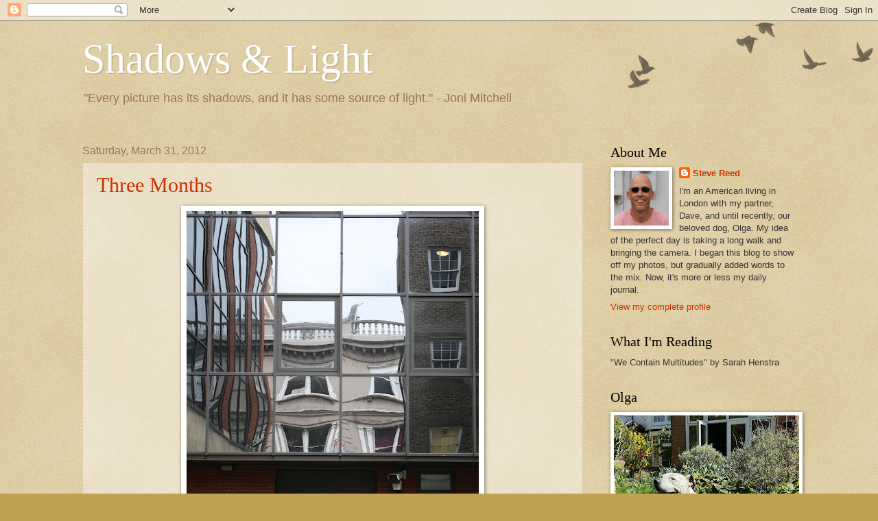

--- FILE ---
content_type: text/html; charset=UTF-8
request_url: https://shadowsteve.blogspot.com/2012/03/
body_size: 53687
content:
<!DOCTYPE html>
<html class='v2' dir='ltr' lang='en'>
<head>
<link href='https://www.blogger.com/static/v1/widgets/335934321-css_bundle_v2.css' rel='stylesheet' type='text/css'/>
<meta content='width=1100' name='viewport'/>
<meta content='text/html; charset=UTF-8' http-equiv='Content-Type'/>
<meta content='blogger' name='generator'/>
<link href='https://shadowsteve.blogspot.com/favicon.ico' rel='icon' type='image/x-icon'/>
<link href='http://shadowsteve.blogspot.com/2012/03/' rel='canonical'/>
<link rel="alternate" type="application/atom+xml" title="Shadows &amp; Light - Atom" href="https://shadowsteve.blogspot.com/feeds/posts/default" />
<link rel="alternate" type="application/rss+xml" title="Shadows &amp; Light - RSS" href="https://shadowsteve.blogspot.com/feeds/posts/default?alt=rss" />
<link rel="service.post" type="application/atom+xml" title="Shadows &amp; Light - Atom" href="https://www.blogger.com/feeds/5123631695572626256/posts/default" />
<!--Can't find substitution for tag [blog.ieCssRetrofitLinks]-->
<meta content='http://shadowsteve.blogspot.com/2012/03/' property='og:url'/>
<meta content='Shadows &amp; Light' property='og:title'/>
<meta content='&quot;Every picture has its shadows, and it has some source of light.&quot; - Joni Mitchell' property='og:description'/>
<title>Shadows &amp; Light: March 2012</title>
<style id='page-skin-1' type='text/css'><!--
/*
-----------------------------------------------
Blogger Template Style
Name:     Watermark
Designer: Blogger
URL:      www.blogger.com
----------------------------------------------- */
/* Use this with templates/1ktemplate-*.html */
/* Content
----------------------------------------------- */
body {
font: normal normal 14px Arial, Tahoma, Helvetica, FreeSans, sans-serif;
color: #333333;
background: #c0a154 url(https://resources.blogblog.com/blogblog/data/1kt/watermark/body_background_birds.png) repeat scroll top left;
}
html body .content-outer {
min-width: 0;
max-width: 100%;
width: 100%;
}
.content-outer {
font-size: 92%;
}
a:link {
text-decoration:none;
color: #cc3300;
}
a:visited {
text-decoration:none;
color: #993322;
}
a:hover {
text-decoration:underline;
color: #ff3300;
}
.body-fauxcolumns .cap-top {
margin-top: 30px;
background: transparent url(https://resources.blogblog.com/blogblog/data/1kt/watermark/body_overlay_birds.png) no-repeat scroll top right;
height: 121px;
}
.content-inner {
padding: 0;
}
/* Header
----------------------------------------------- */
.header-inner .Header .titlewrapper,
.header-inner .Header .descriptionwrapper {
padding-left: 20px;
padding-right: 20px;
}
.Header h1 {
font: normal normal 60px Georgia, Utopia, 'Palatino Linotype', Palatino, serif;
color: #ffffff;
text-shadow: 2px 2px rgba(0, 0, 0, .1);
}
.Header h1 a {
color: #ffffff;
}
.Header .description {
font-size: 140%;
color: #997755;
}
/* Tabs
----------------------------------------------- */
.tabs-inner .section {
margin: 0 20px;
}
.tabs-inner .PageList, .tabs-inner .LinkList, .tabs-inner .Labels {
margin-left: -11px;
margin-right: -11px;
background-color: transparent;
border-top: 0 solid #ffffff;
border-bottom: 0 solid #ffffff;
-moz-box-shadow: 0 0 0 rgba(0, 0, 0, .3);
-webkit-box-shadow: 0 0 0 rgba(0, 0, 0, .3);
-goog-ms-box-shadow: 0 0 0 rgba(0, 0, 0, .3);
box-shadow: 0 0 0 rgba(0, 0, 0, .3);
}
.tabs-inner .PageList .widget-content,
.tabs-inner .LinkList .widget-content,
.tabs-inner .Labels .widget-content {
margin: -3px -11px;
background: transparent none  no-repeat scroll right;
}
.tabs-inner .widget ul {
padding: 2px 25px;
max-height: 34px;
background: transparent none no-repeat scroll left;
}
.tabs-inner .widget li {
border: none;
}
.tabs-inner .widget li a {
display: inline-block;
padding: .25em 1em;
font: normal normal 20px Georgia, Utopia, 'Palatino Linotype', Palatino, serif;
color: #cc3300;
border-right: 1px solid #c0a154;
}
.tabs-inner .widget li:first-child a {
border-left: 1px solid #c0a154;
}
.tabs-inner .widget li.selected a, .tabs-inner .widget li a:hover {
color: #000000;
}
/* Headings
----------------------------------------------- */
h2 {
font: normal normal 20px Georgia, Utopia, 'Palatino Linotype', Palatino, serif;
color: #000000;
margin: 0 0 .5em;
}
h2.date-header {
font: normal normal 16px Arial, Tahoma, Helvetica, FreeSans, sans-serif;
color: #997755;
}
/* Main
----------------------------------------------- */
.main-inner .column-center-inner,
.main-inner .column-left-inner,
.main-inner .column-right-inner {
padding: 0 5px;
}
.main-outer {
margin-top: 0;
background: transparent none no-repeat scroll top left;
}
.main-inner {
padding-top: 30px;
}
.main-cap-top {
position: relative;
}
.main-cap-top .cap-right {
position: absolute;
height: 0;
width: 100%;
bottom: 0;
background: transparent none repeat-x scroll bottom center;
}
.main-cap-top .cap-left {
position: absolute;
height: 245px;
width: 280px;
right: 0;
bottom: 0;
background: transparent none no-repeat scroll bottom left;
}
/* Posts
----------------------------------------------- */
.post-outer {
padding: 15px 20px;
margin: 0 0 25px;
background: transparent url(https://resources.blogblog.com/blogblog/data/1kt/watermark/post_background_birds.png) repeat scroll top left;
_background-image: none;
border: dotted 1px #ccbb99;
-moz-box-shadow: 0 0 0 rgba(0, 0, 0, .1);
-webkit-box-shadow: 0 0 0 rgba(0, 0, 0, .1);
-goog-ms-box-shadow: 0 0 0 rgba(0, 0, 0, .1);
box-shadow: 0 0 0 rgba(0, 0, 0, .1);
}
h3.post-title {
font: normal normal 30px Georgia, Utopia, 'Palatino Linotype', Palatino, serif;
margin: 0;
}
.comments h4 {
font: normal normal 30px Georgia, Utopia, 'Palatino Linotype', Palatino, serif;
margin: 1em 0 0;
}
.post-body {
font-size: 105%;
line-height: 1.5;
position: relative;
}
.post-header {
margin: 0 0 1em;
color: #997755;
}
.post-footer {
margin: 10px 0 0;
padding: 10px 0 0;
color: #997755;
border-top: dashed 1px #777777;
}
#blog-pager {
font-size: 140%
}
#comments .comment-author {
padding-top: 1.5em;
border-top: dashed 1px #777777;
background-position: 0 1.5em;
}
#comments .comment-author:first-child {
padding-top: 0;
border-top: none;
}
.avatar-image-container {
margin: .2em 0 0;
}
/* Comments
----------------------------------------------- */
.comments .comments-content .icon.blog-author {
background-repeat: no-repeat;
background-image: url([data-uri]);
}
.comments .comments-content .loadmore a {
border-top: 1px solid #777777;
border-bottom: 1px solid #777777;
}
.comments .continue {
border-top: 2px solid #777777;
}
/* Widgets
----------------------------------------------- */
.widget ul, .widget #ArchiveList ul.flat {
padding: 0;
list-style: none;
}
.widget ul li, .widget #ArchiveList ul.flat li {
padding: .35em 0;
text-indent: 0;
border-top: dashed 1px #777777;
}
.widget ul li:first-child, .widget #ArchiveList ul.flat li:first-child {
border-top: none;
}
.widget .post-body ul {
list-style: disc;
}
.widget .post-body ul li {
border: none;
}
.widget .zippy {
color: #777777;
}
.post-body img, .post-body .tr-caption-container, .Profile img, .Image img,
.BlogList .item-thumbnail img {
padding: 5px;
background: #fff;
-moz-box-shadow: 1px 1px 5px rgba(0, 0, 0, .5);
-webkit-box-shadow: 1px 1px 5px rgba(0, 0, 0, .5);
-goog-ms-box-shadow: 1px 1px 5px rgba(0, 0, 0, .5);
box-shadow: 1px 1px 5px rgba(0, 0, 0, .5);
}
.post-body img, .post-body .tr-caption-container {
padding: 8px;
}
.post-body .tr-caption-container {
color: #333333;
}
.post-body .tr-caption-container img {
padding: 0;
background: transparent;
border: none;
-moz-box-shadow: 0 0 0 rgba(0, 0, 0, .1);
-webkit-box-shadow: 0 0 0 rgba(0, 0, 0, .1);
-goog-ms-box-shadow: 0 0 0 rgba(0, 0, 0, .1);
box-shadow: 0 0 0 rgba(0, 0, 0, .1);
}
/* Footer
----------------------------------------------- */
.footer-outer {
color:#ccbb99;
background: #330000 url(https://resources.blogblog.com/blogblog/data/1kt/watermark/body_background_navigator.png) repeat scroll top left;
}
.footer-outer a {
color: #ff7755;
}
.footer-outer a:visited {
color: #dd5533;
}
.footer-outer a:hover {
color: #ff9977;
}
.footer-outer .widget h2 {
color: #eeddbb;
}
/* Mobile
----------------------------------------------- */
body.mobile  {
background-size: 100% auto;
}
.mobile .body-fauxcolumn-outer {
background: transparent none repeat scroll top left;
}
html .mobile .mobile-date-outer {
border-bottom: none;
background: transparent url(https://resources.blogblog.com/blogblog/data/1kt/watermark/post_background_birds.png) repeat scroll top left;
_background-image: none;
margin-bottom: 10px;
}
.mobile .main-inner .date-outer {
padding: 0;
}
.mobile .main-inner .date-header {
margin: 10px;
}
.mobile .main-cap-top {
z-index: -1;
}
.mobile .content-outer {
font-size: 100%;
}
.mobile .post-outer {
padding: 10px;
}
.mobile .main-cap-top .cap-left {
background: transparent none no-repeat scroll bottom left;
}
.mobile .body-fauxcolumns .cap-top {
margin: 0;
}
.mobile-link-button {
background: transparent url(https://resources.blogblog.com/blogblog/data/1kt/watermark/post_background_birds.png) repeat scroll top left;
}
.mobile-link-button a:link, .mobile-link-button a:visited {
color: #cc3300;
}
.mobile-index-date .date-header {
color: #997755;
}
.mobile-index-contents {
color: #333333;
}
.mobile .tabs-inner .section {
margin: 0;
}
.mobile .tabs-inner .PageList {
margin-left: 0;
margin-right: 0;
}
.mobile .tabs-inner .PageList .widget-content {
margin: 0;
color: #000000;
background: transparent url(https://resources.blogblog.com/blogblog/data/1kt/watermark/post_background_birds.png) repeat scroll top left;
}
.mobile .tabs-inner .PageList .widget-content .pagelist-arrow {
border-left: 1px solid #c0a154;
}

--></style>
<style id='template-skin-1' type='text/css'><!--
body {
min-width: 1080px;
}
.content-outer, .content-fauxcolumn-outer, .region-inner {
min-width: 1080px;
max-width: 1080px;
_width: 1080px;
}
.main-inner .columns {
padding-left: 0;
padding-right: 310px;
}
.main-inner .fauxcolumn-center-outer {
left: 0;
right: 310px;
/* IE6 does not respect left and right together */
_width: expression(this.parentNode.offsetWidth -
parseInt("0") -
parseInt("310px") + 'px');
}
.main-inner .fauxcolumn-left-outer {
width: 0;
}
.main-inner .fauxcolumn-right-outer {
width: 310px;
}
.main-inner .column-left-outer {
width: 0;
right: 100%;
margin-left: -0;
}
.main-inner .column-right-outer {
width: 310px;
margin-right: -310px;
}
#layout {
min-width: 0;
}
#layout .content-outer {
min-width: 0;
width: 800px;
}
#layout .region-inner {
min-width: 0;
width: auto;
}
body#layout div.add_widget {
padding: 8px;
}
body#layout div.add_widget a {
margin-left: 32px;
}
--></style>
<link href='https://www.blogger.com/dyn-css/authorization.css?targetBlogID=5123631695572626256&amp;zx=9cdb5849-9af8-4df7-aa65-1e71ee98320b' media='none' onload='if(media!=&#39;all&#39;)media=&#39;all&#39;' rel='stylesheet'/><noscript><link href='https://www.blogger.com/dyn-css/authorization.css?targetBlogID=5123631695572626256&amp;zx=9cdb5849-9af8-4df7-aa65-1e71ee98320b' rel='stylesheet'/></noscript>
<meta name='google-adsense-platform-account' content='ca-host-pub-1556223355139109'/>
<meta name='google-adsense-platform-domain' content='blogspot.com'/>

</head>
<body class='loading variant-birds'>
<div class='navbar section' id='navbar' name='Navbar'><div class='widget Navbar' data-version='1' id='Navbar1'><script type="text/javascript">
    function setAttributeOnload(object, attribute, val) {
      if(window.addEventListener) {
        window.addEventListener('load',
          function(){ object[attribute] = val; }, false);
      } else {
        window.attachEvent('onload', function(){ object[attribute] = val; });
      }
    }
  </script>
<div id="navbar-iframe-container"></div>
<script type="text/javascript" src="https://apis.google.com/js/platform.js"></script>
<script type="text/javascript">
      gapi.load("gapi.iframes:gapi.iframes.style.bubble", function() {
        if (gapi.iframes && gapi.iframes.getContext) {
          gapi.iframes.getContext().openChild({
              url: 'https://www.blogger.com/navbar/5123631695572626256?origin\x3dhttps://shadowsteve.blogspot.com',
              where: document.getElementById("navbar-iframe-container"),
              id: "navbar-iframe"
          });
        }
      });
    </script><script type="text/javascript">
(function() {
var script = document.createElement('script');
script.type = 'text/javascript';
script.src = '//pagead2.googlesyndication.com/pagead/js/google_top_exp.js';
var head = document.getElementsByTagName('head')[0];
if (head) {
head.appendChild(script);
}})();
</script>
</div></div>
<div class='body-fauxcolumns'>
<div class='fauxcolumn-outer body-fauxcolumn-outer'>
<div class='cap-top'>
<div class='cap-left'></div>
<div class='cap-right'></div>
</div>
<div class='fauxborder-left'>
<div class='fauxborder-right'></div>
<div class='fauxcolumn-inner'>
</div>
</div>
<div class='cap-bottom'>
<div class='cap-left'></div>
<div class='cap-right'></div>
</div>
</div>
</div>
<div class='content'>
<div class='content-fauxcolumns'>
<div class='fauxcolumn-outer content-fauxcolumn-outer'>
<div class='cap-top'>
<div class='cap-left'></div>
<div class='cap-right'></div>
</div>
<div class='fauxborder-left'>
<div class='fauxborder-right'></div>
<div class='fauxcolumn-inner'>
</div>
</div>
<div class='cap-bottom'>
<div class='cap-left'></div>
<div class='cap-right'></div>
</div>
</div>
</div>
<div class='content-outer'>
<div class='content-cap-top cap-top'>
<div class='cap-left'></div>
<div class='cap-right'></div>
</div>
<div class='fauxborder-left content-fauxborder-left'>
<div class='fauxborder-right content-fauxborder-right'></div>
<div class='content-inner'>
<header>
<div class='header-outer'>
<div class='header-cap-top cap-top'>
<div class='cap-left'></div>
<div class='cap-right'></div>
</div>
<div class='fauxborder-left header-fauxborder-left'>
<div class='fauxborder-right header-fauxborder-right'></div>
<div class='region-inner header-inner'>
<div class='header section' id='header' name='Header'><div class='widget Header' data-version='1' id='Header1'>
<div id='header-inner'>
<div class='titlewrapper'>
<h1 class='title'>
<a href='https://shadowsteve.blogspot.com/'>
Shadows &amp; Light
</a>
</h1>
</div>
<div class='descriptionwrapper'>
<p class='description'><span>"Every picture has its shadows, and it has some source of light." - Joni Mitchell</span></p>
</div>
</div>
</div></div>
</div>
</div>
<div class='header-cap-bottom cap-bottom'>
<div class='cap-left'></div>
<div class='cap-right'></div>
</div>
</div>
</header>
<div class='tabs-outer'>
<div class='tabs-cap-top cap-top'>
<div class='cap-left'></div>
<div class='cap-right'></div>
</div>
<div class='fauxborder-left tabs-fauxborder-left'>
<div class='fauxborder-right tabs-fauxborder-right'></div>
<div class='region-inner tabs-inner'>
<div class='tabs no-items section' id='crosscol' name='Cross-Column'></div>
<div class='tabs no-items section' id='crosscol-overflow' name='Cross-Column 2'></div>
</div>
</div>
<div class='tabs-cap-bottom cap-bottom'>
<div class='cap-left'></div>
<div class='cap-right'></div>
</div>
</div>
<div class='main-outer'>
<div class='main-cap-top cap-top'>
<div class='cap-left'></div>
<div class='cap-right'></div>
</div>
<div class='fauxborder-left main-fauxborder-left'>
<div class='fauxborder-right main-fauxborder-right'></div>
<div class='region-inner main-inner'>
<div class='columns fauxcolumns'>
<div class='fauxcolumn-outer fauxcolumn-center-outer'>
<div class='cap-top'>
<div class='cap-left'></div>
<div class='cap-right'></div>
</div>
<div class='fauxborder-left'>
<div class='fauxborder-right'></div>
<div class='fauxcolumn-inner'>
</div>
</div>
<div class='cap-bottom'>
<div class='cap-left'></div>
<div class='cap-right'></div>
</div>
</div>
<div class='fauxcolumn-outer fauxcolumn-left-outer'>
<div class='cap-top'>
<div class='cap-left'></div>
<div class='cap-right'></div>
</div>
<div class='fauxborder-left'>
<div class='fauxborder-right'></div>
<div class='fauxcolumn-inner'>
</div>
</div>
<div class='cap-bottom'>
<div class='cap-left'></div>
<div class='cap-right'></div>
</div>
</div>
<div class='fauxcolumn-outer fauxcolumn-right-outer'>
<div class='cap-top'>
<div class='cap-left'></div>
<div class='cap-right'></div>
</div>
<div class='fauxborder-left'>
<div class='fauxborder-right'></div>
<div class='fauxcolumn-inner'>
</div>
</div>
<div class='cap-bottom'>
<div class='cap-left'></div>
<div class='cap-right'></div>
</div>
</div>
<!-- corrects IE6 width calculation -->
<div class='columns-inner'>
<div class='column-center-outer'>
<div class='column-center-inner'>
<div class='main section' id='main' name='Main'><div class='widget Blog' data-version='1' id='Blog1'>
<div class='blog-posts hfeed'>

          <div class="date-outer">
        
<h2 class='date-header'><span>Saturday, March 31, 2012</span></h2>

          <div class="date-posts">
        
<div class='post-outer'>
<div class='post hentry uncustomized-post-template' itemprop='blogPost' itemscope='itemscope' itemtype='http://schema.org/BlogPosting'>
<meta content='https://blogger.googleusercontent.com/img/b/R29vZ2xl/AVvXsEiMmZViZVDQ7jBv1QoEsx1zyW60nmXx0pGAQgCe96MycrL7lgrY2p7T63xbvHK8CB4xycXWoq9o-H70d3t2xKvpPuQeMrvc7Meqh-t2JVVSBdOoKMvf2ZtkCLwWZjim0lVYZD_D5pO7F_E/s640/reflect.jpg' itemprop='image_url'/>
<meta content='5123631695572626256' itemprop='blogId'/>
<meta content='3172888802707601147' itemprop='postId'/>
<a name='3172888802707601147'></a>
<h3 class='post-title entry-title' itemprop='name'>
<a href='https://shadowsteve.blogspot.com/2012/03/three-months.html'>Three Months</a>
</h3>
<div class='post-header'>
<div class='post-header-line-1'></div>
</div>
<div class='post-body entry-content' id='post-body-3172888802707601147' itemprop='description articleBody'>
<a href="https://blogger.googleusercontent.com/img/b/R29vZ2xl/AVvXsEiMmZViZVDQ7jBv1QoEsx1zyW60nmXx0pGAQgCe96MycrL7lgrY2p7T63xbvHK8CB4xycXWoq9o-H70d3t2xKvpPuQeMrvc7Meqh-t2JVVSBdOoKMvf2ZtkCLwWZjim0lVYZD_D5pO7F_E/s1600/reflect.jpg"><img alt="" border="0" height="640" id="BLOGGER_PHOTO_ID_5725925516167729762" src="https://blogger.googleusercontent.com/img/b/R29vZ2xl/AVvXsEiMmZViZVDQ7jBv1QoEsx1zyW60nmXx0pGAQgCe96MycrL7lgrY2p7T63xbvHK8CB4xycXWoq9o-H70d3t2xKvpPuQeMrvc7Meqh-t2JVVSBdOoKMvf2ZtkCLwWZjim0lVYZD_D5pO7F_E/s640/reflect.jpg" style="display: block; margin-bottom: 10px; margin-left: auto; margin-right: auto; margin-top: 0px; text-align: center;" width="426" /></a><br />
Yesterday marks three months since <a href="http://shadowsteve.blogspot.co.uk/2011/12/day-of-decision.html">Ernie and Ruby died</a>. That's slightly more than the time they lived with us here in England. It's amazing how time passes.<br />
<br />
I still miss them every day. Those dogs were a constant source of joy. It's funny how my brain blocks out all the bad stuff -- the cleaning and laundry, the disinfecting and medicating -- and remembers only the way they'd cuddle up next to me on the couch, or greet me at the door, or snore in bed at night.<br />
<br />
Yesterday I ran into a neighbor in the courtyard, walking his little terrier, Sam. He asked how we were coping with the loss of our dogs. I told him we still miss them, and he offered to let us keep Sam for Christmas! It was a nice offer, though one that no doubt benefitted him too. I made a politely enthusiastic but non-committal response!<br />
<br />
Dave and I have discussed getting another dog or two, but we think it's still too early. We have a lot of traveling to do, places to go and things to see, and besides, a rented flat on the sixth floor is not the best environment for dogs. (Especially young, energetic dogs.) I think we need to wait until we move to a permanent home, preferably with a yard. (Or "garden," as they say here in England.)<br />
<br />
Speaking of traveling, Dave and I have made plans to go to Paris after school lets out in June. He's on Spring Break for the next two weeks, but we're staying in London on a "staycation." In fact, we'll have visitors April 6-14 -- the couple who kept Ernie and Ruby for us last summer while we moved and got situated. (Our deal was we'd bring them to London and put them up if they'd watch the dogs.) Life goes on!<br />
<br />
<span style="font-style: italic;">(Photo: Reflections in Shoreditch, March 17.)</span>
<div style='clear: both;'></div>
</div>
<div class='post-footer'>
<div class='post-footer-line post-footer-line-1'>
<span class='post-author vcard'>
Posted by
<span class='fn' itemprop='author' itemscope='itemscope' itemtype='http://schema.org/Person'>
<meta content='https://www.blogger.com/profile/11684120060438252945' itemprop='url'/>
<a class='g-profile' href='https://www.blogger.com/profile/11684120060438252945' rel='author' title='author profile'>
<span itemprop='name'>Steve Reed</span>
</a>
</span>
</span>
<span class='post-timestamp'>
at
<meta content='http://shadowsteve.blogspot.com/2012/03/three-months.html' itemprop='url'/>
<a class='timestamp-link' href='https://shadowsteve.blogspot.com/2012/03/three-months.html' rel='bookmark' title='permanent link'><abbr class='published' itemprop='datePublished' title='2012-03-31T06:09:00+01:00'>6:09&#8239;AM</abbr></a>
</span>
<span class='post-comment-link'>
<a class='comment-link' href='https://shadowsteve.blogspot.com/2012/03/three-months.html#comment-form' onclick=''>
7 comments:
  </a>
</span>
<span class='post-icons'>
<span class='item-action'>
<a href='https://www.blogger.com/email-post/5123631695572626256/3172888802707601147' title='Email Post'>
<img alt='' class='icon-action' height='13' src='https://resources.blogblog.com/img/icon18_email.gif' width='18'/>
</a>
</span>
<span class='item-control blog-admin pid-1729173606'>
<a href='https://www.blogger.com/post-edit.g?blogID=5123631695572626256&postID=3172888802707601147&from=pencil' title='Edit Post'>
<img alt='' class='icon-action' height='18' src='https://resources.blogblog.com/img/icon18_edit_allbkg.gif' width='18'/>
</a>
</span>
</span>
<div class='post-share-buttons goog-inline-block'>
<a class='goog-inline-block share-button sb-email' href='https://www.blogger.com/share-post.g?blogID=5123631695572626256&postID=3172888802707601147&target=email' target='_blank' title='Email This'><span class='share-button-link-text'>Email This</span></a><a class='goog-inline-block share-button sb-blog' href='https://www.blogger.com/share-post.g?blogID=5123631695572626256&postID=3172888802707601147&target=blog' onclick='window.open(this.href, "_blank", "height=270,width=475"); return false;' target='_blank' title='BlogThis!'><span class='share-button-link-text'>BlogThis!</span></a><a class='goog-inline-block share-button sb-twitter' href='https://www.blogger.com/share-post.g?blogID=5123631695572626256&postID=3172888802707601147&target=twitter' target='_blank' title='Share to X'><span class='share-button-link-text'>Share to X</span></a><a class='goog-inline-block share-button sb-facebook' href='https://www.blogger.com/share-post.g?blogID=5123631695572626256&postID=3172888802707601147&target=facebook' onclick='window.open(this.href, "_blank", "height=430,width=640"); return false;' target='_blank' title='Share to Facebook'><span class='share-button-link-text'>Share to Facebook</span></a><a class='goog-inline-block share-button sb-pinterest' href='https://www.blogger.com/share-post.g?blogID=5123631695572626256&postID=3172888802707601147&target=pinterest' target='_blank' title='Share to Pinterest'><span class='share-button-link-text'>Share to Pinterest</span></a>
</div>
</div>
<div class='post-footer-line post-footer-line-2'>
<span class='post-labels'>
</span>
</div>
<div class='post-footer-line post-footer-line-3'>
<span class='post-location'>
</span>
</div>
</div>
</div>
</div>

          </div></div>
        

          <div class="date-outer">
        
<h2 class='date-header'><span>Friday, March 30, 2012</span></h2>

          <div class="date-posts">
        
<div class='post-outer'>
<div class='post hentry uncustomized-post-template' itemprop='blogPost' itemscope='itemscope' itemtype='http://schema.org/BlogPosting'>
<meta content='https://blogger.googleusercontent.com/img/b/R29vZ2xl/AVvXsEg22xcOCjmLDLlNrgdMK1fjwID1bSQDr-CkBvoX9N1tzYSMrN4ywS0Qe5E_4e8U-0H1O0l5tyZ2V3qw6NCeX-JrttzLYNlSDAMarCSE1zgGxo-XjnVgDpZJg5ejzWBhQKd6rR-Mpg0koRI/s640/queens.jpg' itemprop='image_url'/>
<meta content='5123631695572626256' itemprop='blogId'/>
<meta content='5564943948573284187' itemprop='postId'/>
<a name='5564943948573284187'></a>
<h3 class='post-title entry-title' itemprop='name'>
<a href='https://shadowsteve.blogspot.com/2012/03/queens-cinema.html'>Queens Cinema</a>
</h3>
<div class='post-header'>
<div class='post-header-line-1'></div>
</div>
<div class='post-body entry-content' id='post-body-5564943948573284187' itemprop='description articleBody'>
<a href="https://blogger.googleusercontent.com/img/b/R29vZ2xl/AVvXsEg22xcOCjmLDLlNrgdMK1fjwID1bSQDr-CkBvoX9N1tzYSMrN4ywS0Qe5E_4e8U-0H1O0l5tyZ2V3qw6NCeX-JrttzLYNlSDAMarCSE1zgGxo-XjnVgDpZJg5ejzWBhQKd6rR-Mpg0koRI/s1600/queens.jpg"><img alt="" border="0" height="480" id="BLOGGER_PHOTO_ID_5725586882415525282" src="https://blogger.googleusercontent.com/img/b/R29vZ2xl/AVvXsEg22xcOCjmLDLlNrgdMK1fjwID1bSQDr-CkBvoX9N1tzYSMrN4ywS0Qe5E_4e8U-0H1O0l5tyZ2V3qw6NCeX-JrttzLYNlSDAMarCSE1zgGxo-XjnVgDpZJg5ejzWBhQKd6rR-Mpg0koRI/s640/queens.jpg" style="display: block; margin-bottom: 10px; margin-left: auto; margin-right: auto; margin-top: 0px; text-align: center;" width="640" /></a><br />
This old Art Deco cinema is on Bishop's Bridge Road in Bayswater, not far from our neighborhood. I've long admired the building, but photographing it was a challenge. I wanted a good straight-on shot that didn't cut off the bottoms of the artfully positioned phone booths out front -- but I couldn't step any further back without a troublesome light post creeping into the frame. This (above) was the best I could do.<br />
<br />
<a href="https://blogger.googleusercontent.com/img/b/R29vZ2xl/AVvXsEiBZVps3lZSliDTX_wb98IGVWTcWcVHw3_HnUPhQXnnmfJXLLjk3tcecucuSjqKE60ahQpw43k-oshFepYSfJNP7gfpBqJ6BCxNWl0T8kyUlhz-r81ksKFaC3V5p32uYGV9z95R4e-IrDM/s1600/queens3.jpg"><img alt="" border="0" height="585" id="BLOGGER_PHOTO_ID_5725592202731876322" src="https://blogger.googleusercontent.com/img/b/R29vZ2xl/AVvXsEiBZVps3lZSliDTX_wb98IGVWTcWcVHw3_HnUPhQXnnmfJXLLjk3tcecucuSjqKE60ahQpw43k-oshFepYSfJNP7gfpBqJ6BCxNWl0T8kyUlhz-r81ksKFaC3V5p32uYGV9z95R4e-IrDM/s640/queens3.jpg" style="display: block; margin-bottom: 10px; margin-left: auto; margin-right: auto; margin-top: 0px; text-align: center;" width="640" /></a><br />
Finally I just stepped as far back as possible, took the picture and later cropped out the light post. I suppose that works.<br />
<br />
<a href="https://blogger.googleusercontent.com/img/b/R29vZ2xl/AVvXsEgxTzCZRgECnysaXZcdBeiXvWNNkmBlw3s5OGhQW40s-cxHMTtQ7FLzhdFt-_9XEU8Ig1pr-LVZgvT5xT9q_fgZ7QkQFogaV1nkAqmbu8zEWT6k-4l_HLOvRA6FTcrtd88lvdc7mmU_ryU/s1600/queens2.jpg"><img alt="" border="0" height="480" id="BLOGGER_PHOTO_ID_5725586876575595586" src="https://blogger.googleusercontent.com/img/b/R29vZ2xl/AVvXsEgxTzCZRgECnysaXZcdBeiXvWNNkmBlw3s5OGhQW40s-cxHMTtQ7FLzhdFt-_9XEU8Ig1pr-LVZgvT5xT9q_fgZ7QkQFogaV1nkAqmbu8zEWT6k-4l_HLOvRA6FTcrtd88lvdc7mmU_ryU/s640/queens2.jpg" style="display: block; margin-bottom: 10px; margin-left: auto; margin-right: auto; margin-top: 0px; text-align: center;" width="640" /></a><br />
Taking a photo from the side isn't so hard.<br />
<br />
According to <a href="http://cinematreasures.org/theaters/15772">this web site</a> the cinema opened in 1932 and closed in 1988. It spent part of the years since as a TGI Friday's restaurant, but that closed in 2007. As long as we've lived here it's looked exactly like this.<br />
<br />
Apparently a developer called Derwent London has plans to redevelop the site into apartments and retail space. If I'm calculating correctly, they'll be quite large apartments, too -- 16 of them at an average of just under 1,200 square feet. (I'm sure some will be larger and some smaller, given the number of bedrooms.) If you're really, really interested, details are <a href="http://www.out-law.com/en/articles/2012/february/derwent-to-redevelop-former-queens-cinema/">here</a> and <a href="http://www.commercialnewsmedia.com/archives/5301">here</a>.<br />
<br />
Work is supposed to begin next year and finish in 2014. The building facade will be preserved, thankfully.
<div style='clear: both;'></div>
</div>
<div class='post-footer'>
<div class='post-footer-line post-footer-line-1'>
<span class='post-author vcard'>
Posted by
<span class='fn' itemprop='author' itemscope='itemscope' itemtype='http://schema.org/Person'>
<meta content='https://www.blogger.com/profile/11684120060438252945' itemprop='url'/>
<a class='g-profile' href='https://www.blogger.com/profile/11684120060438252945' rel='author' title='author profile'>
<span itemprop='name'>Steve Reed</span>
</a>
</span>
</span>
<span class='post-timestamp'>
at
<meta content='http://shadowsteve.blogspot.com/2012/03/queens-cinema.html' itemprop='url'/>
<a class='timestamp-link' href='https://shadowsteve.blogspot.com/2012/03/queens-cinema.html' rel='bookmark' title='permanent link'><abbr class='published' itemprop='datePublished' title='2012-03-30T08:12:00+01:00'>8:12&#8239;AM</abbr></a>
</span>
<span class='post-comment-link'>
<a class='comment-link' href='https://shadowsteve.blogspot.com/2012/03/queens-cinema.html#comment-form' onclick=''>
3 comments:
  </a>
</span>
<span class='post-icons'>
<span class='item-action'>
<a href='https://www.blogger.com/email-post/5123631695572626256/5564943948573284187' title='Email Post'>
<img alt='' class='icon-action' height='13' src='https://resources.blogblog.com/img/icon18_email.gif' width='18'/>
</a>
</span>
<span class='item-control blog-admin pid-1729173606'>
<a href='https://www.blogger.com/post-edit.g?blogID=5123631695572626256&postID=5564943948573284187&from=pencil' title='Edit Post'>
<img alt='' class='icon-action' height='18' src='https://resources.blogblog.com/img/icon18_edit_allbkg.gif' width='18'/>
</a>
</span>
</span>
<div class='post-share-buttons goog-inline-block'>
<a class='goog-inline-block share-button sb-email' href='https://www.blogger.com/share-post.g?blogID=5123631695572626256&postID=5564943948573284187&target=email' target='_blank' title='Email This'><span class='share-button-link-text'>Email This</span></a><a class='goog-inline-block share-button sb-blog' href='https://www.blogger.com/share-post.g?blogID=5123631695572626256&postID=5564943948573284187&target=blog' onclick='window.open(this.href, "_blank", "height=270,width=475"); return false;' target='_blank' title='BlogThis!'><span class='share-button-link-text'>BlogThis!</span></a><a class='goog-inline-block share-button sb-twitter' href='https://www.blogger.com/share-post.g?blogID=5123631695572626256&postID=5564943948573284187&target=twitter' target='_blank' title='Share to X'><span class='share-button-link-text'>Share to X</span></a><a class='goog-inline-block share-button sb-facebook' href='https://www.blogger.com/share-post.g?blogID=5123631695572626256&postID=5564943948573284187&target=facebook' onclick='window.open(this.href, "_blank", "height=430,width=640"); return false;' target='_blank' title='Share to Facebook'><span class='share-button-link-text'>Share to Facebook</span></a><a class='goog-inline-block share-button sb-pinterest' href='https://www.blogger.com/share-post.g?blogID=5123631695572626256&postID=5564943948573284187&target=pinterest' target='_blank' title='Share to Pinterest'><span class='share-button-link-text'>Share to Pinterest</span></a>
</div>
</div>
<div class='post-footer-line post-footer-line-2'>
<span class='post-labels'>
</span>
</div>
<div class='post-footer-line post-footer-line-3'>
<span class='post-location'>
</span>
</div>
</div>
</div>
</div>

          </div></div>
        

          <div class="date-outer">
        
<h2 class='date-header'><span>Thursday, March 29, 2012</span></h2>

          <div class="date-posts">
        
<div class='post-outer'>
<div class='post hentry uncustomized-post-template' itemprop='blogPost' itemscope='itemscope' itemtype='http://schema.org/BlogPosting'>
<meta content='https://blogger.googleusercontent.com/img/b/R29vZ2xl/AVvXsEhZLuGkw4uESPHYJRXkSoY9w_XlGdG_0ZOItD3EtTlRvAqpnlxoDtsoiG21RPKlE6tKAmHh4NMbOz7d7b0THaHHNX0uhwXXdysnK34gApXTMYH1Ik756ZQ4YTGDxglfm7nJQor5T76fW6Y/s640/shadows.jpg' itemprop='image_url'/>
<meta content='5123631695572626256' itemprop='blogId'/>
<meta content='6400792157559107365' itemprop='postId'/>
<a name='6400792157559107365'></a>
<h3 class='post-title entry-title' itemprop='name'>
<a href='https://shadowsteve.blogspot.com/2012/03/sunny-days.html'>Sunny Days</a>
</h3>
<div class='post-header'>
<div class='post-header-line-1'></div>
</div>
<div class='post-body entry-content' id='post-body-6400792157559107365' itemprop='description articleBody'>
<a href="https://blogger.googleusercontent.com/img/b/R29vZ2xl/AVvXsEhZLuGkw4uESPHYJRXkSoY9w_XlGdG_0ZOItD3EtTlRvAqpnlxoDtsoiG21RPKlE6tKAmHh4NMbOz7d7b0THaHHNX0uhwXXdysnK34gApXTMYH1Ik756ZQ4YTGDxglfm7nJQor5T76fW6Y/s1600/shadows.jpg"><img alt="" border="0" height="426" id="BLOGGER_PHOTO_ID_5725189617543977682" src="https://blogger.googleusercontent.com/img/b/R29vZ2xl/AVvXsEhZLuGkw4uESPHYJRXkSoY9w_XlGdG_0ZOItD3EtTlRvAqpnlxoDtsoiG21RPKlE6tKAmHh4NMbOz7d7b0THaHHNX0uhwXXdysnK34gApXTMYH1Ik756ZQ4YTGDxglfm7nJQor5T76fW6Y/s640/shadows.jpg" style="display: block; margin-bottom: 10px; margin-left: auto; margin-right: auto; margin-top: 0px; text-align: center;" width="640" /></a><br />
We're having a spectacularly sunny week here in England. From a human perspective, it couldn't get much better -- comfortable temperatures, blue skies, hardly a visible cloud.<br />
<br />
I've been taking advantage of the weather with lots of walking and photography. I walked more than five miles yesterday through Hackney, in northeast London, and on Monday I went to Brick Lane, the popular street art area. I have so many photos that I'll be uploading them to Flickr for a month!<br />
<br />
There is a downside to this weather, though. Much of England is <a href="http://www.bbc.co.uk/news/uk-17533235">suffering a drought</a> because rainfall has been lower than normal for two consecutive winters, and the authorities are talking about instituting "hosepipe bans." (I'm still not clear on exactly what a "hosepipe ban" is, but I think it's basically the equivalent of watering restrictions.) Fortunately, we have neither a lawn to water nor a car to wash, and I venture to say our water usage is pretty low.<br />
<br />
I do worry about all the creatures that depend on water, though -- all the fish and amphibians. On Saturday I asked my friend Sally, who in past years made the appearance of tadpoles in her garden pond <a href="http://lettuce-eating.blogspot.co.uk/2010/03/spawn.html">a feature on her blog</a>, whether she'd seen any yet this year, and she said no. Maybe that's more a matter of chance than water shortage, but I can't help but think it's a tough year to be a frog.<br />
<br />
<span style="font-style: italic;">(Photo: Hackney, yesterday.)</span>
<div style='clear: both;'></div>
</div>
<div class='post-footer'>
<div class='post-footer-line post-footer-line-1'>
<span class='post-author vcard'>
Posted by
<span class='fn' itemprop='author' itemscope='itemscope' itemtype='http://schema.org/Person'>
<meta content='https://www.blogger.com/profile/11684120060438252945' itemprop='url'/>
<a class='g-profile' href='https://www.blogger.com/profile/11684120060438252945' rel='author' title='author profile'>
<span itemprop='name'>Steve Reed</span>
</a>
</span>
</span>
<span class='post-timestamp'>
at
<meta content='http://shadowsteve.blogspot.com/2012/03/sunny-days.html' itemprop='url'/>
<a class='timestamp-link' href='https://shadowsteve.blogspot.com/2012/03/sunny-days.html' rel='bookmark' title='permanent link'><abbr class='published' itemprop='datePublished' title='2012-03-29T06:39:00+01:00'>6:39&#8239;AM</abbr></a>
</span>
<span class='post-comment-link'>
<a class='comment-link' href='https://shadowsteve.blogspot.com/2012/03/sunny-days.html#comment-form' onclick=''>
6 comments:
  </a>
</span>
<span class='post-icons'>
<span class='item-action'>
<a href='https://www.blogger.com/email-post/5123631695572626256/6400792157559107365' title='Email Post'>
<img alt='' class='icon-action' height='13' src='https://resources.blogblog.com/img/icon18_email.gif' width='18'/>
</a>
</span>
<span class='item-control blog-admin pid-1729173606'>
<a href='https://www.blogger.com/post-edit.g?blogID=5123631695572626256&postID=6400792157559107365&from=pencil' title='Edit Post'>
<img alt='' class='icon-action' height='18' src='https://resources.blogblog.com/img/icon18_edit_allbkg.gif' width='18'/>
</a>
</span>
</span>
<div class='post-share-buttons goog-inline-block'>
<a class='goog-inline-block share-button sb-email' href='https://www.blogger.com/share-post.g?blogID=5123631695572626256&postID=6400792157559107365&target=email' target='_blank' title='Email This'><span class='share-button-link-text'>Email This</span></a><a class='goog-inline-block share-button sb-blog' href='https://www.blogger.com/share-post.g?blogID=5123631695572626256&postID=6400792157559107365&target=blog' onclick='window.open(this.href, "_blank", "height=270,width=475"); return false;' target='_blank' title='BlogThis!'><span class='share-button-link-text'>BlogThis!</span></a><a class='goog-inline-block share-button sb-twitter' href='https://www.blogger.com/share-post.g?blogID=5123631695572626256&postID=6400792157559107365&target=twitter' target='_blank' title='Share to X'><span class='share-button-link-text'>Share to X</span></a><a class='goog-inline-block share-button sb-facebook' href='https://www.blogger.com/share-post.g?blogID=5123631695572626256&postID=6400792157559107365&target=facebook' onclick='window.open(this.href, "_blank", "height=430,width=640"); return false;' target='_blank' title='Share to Facebook'><span class='share-button-link-text'>Share to Facebook</span></a><a class='goog-inline-block share-button sb-pinterest' href='https://www.blogger.com/share-post.g?blogID=5123631695572626256&postID=6400792157559107365&target=pinterest' target='_blank' title='Share to Pinterest'><span class='share-button-link-text'>Share to Pinterest</span></a>
</div>
</div>
<div class='post-footer-line post-footer-line-2'>
<span class='post-labels'>
</span>
</div>
<div class='post-footer-line post-footer-line-3'>
<span class='post-location'>
</span>
</div>
</div>
</div>
</div>

          </div></div>
        

          <div class="date-outer">
        
<h2 class='date-header'><span>Wednesday, March 28, 2012</span></h2>

          <div class="date-posts">
        
<div class='post-outer'>
<div class='post hentry uncustomized-post-template' itemprop='blogPost' itemscope='itemscope' itemtype='http://schema.org/BlogPosting'>
<meta content='https://blogger.googleusercontent.com/img/b/R29vZ2xl/AVvXsEhb-iLACrOShcdiFuj9pBrT-QWxOySR1XJTD4kMW4weIQJg8N5TxZv4p8rngQa0iUjS6v46C9F0KKfE6Lu7mW8i023sLUUYf8R6s8-XC8O8Dg9Kjg4RPYkmM70ADorqKfja5U83IDrdIaI/s640/cat.jpg' itemprop='image_url'/>
<meta content='5123631695572626256' itemprop='blogId'/>
<meta content='2881459884492847193' itemprop='postId'/>
<a name='2881459884492847193'></a>
<h3 class='post-title entry-title' itemprop='name'>
<a href='https://shadowsteve.blogspot.com/2012/03/thats-our-joni.html'>That's Our Joni</a>
</h3>
<div class='post-header'>
<div class='post-header-line-1'></div>
</div>
<div class='post-body entry-content' id='post-body-2881459884492847193' itemprop='description articleBody'>
<a href="https://blogger.googleusercontent.com/img/b/R29vZ2xl/AVvXsEhb-iLACrOShcdiFuj9pBrT-QWxOySR1XJTD4kMW4weIQJg8N5TxZv4p8rngQa0iUjS6v46C9F0KKfE6Lu7mW8i023sLUUYf8R6s8-XC8O8Dg9Kjg4RPYkmM70ADorqKfja5U83IDrdIaI/s1600/cat.jpg"><img alt="" border="0" height="640" id="BLOGGER_PHOTO_ID_5724850392674494658" src="https://blogger.googleusercontent.com/img/b/R29vZ2xl/AVvXsEhb-iLACrOShcdiFuj9pBrT-QWxOySR1XJTD4kMW4weIQJg8N5TxZv4p8rngQa0iUjS6v46C9F0KKfE6Lu7mW8i023sLUUYf8R6s8-XC8O8Dg9Kjg4RPYkmM70ADorqKfja5U83IDrdIaI/s640/cat.jpg" style="display: block; margin-bottom: 10px; margin-left: auto; margin-right: auto; margin-top: 0px; text-align: center;" width="426" /></a><br />
<span style="font-style: italic;">"Eight* years ago, Michael Dorf, who founded the Knitting Factory and now owns City Winery, staged the first of his perennial charitable tribute concerts at Carnegie Hall. The honoree was Joni Mitchell. Offering up a token payment, a chance to play Carnegie Hall, and the Karmic benefits of raising money for the musical education of underprivileged kids, Dorf enlisted twenty-one artists to perform her songs. Mitchell signed on, too, but a few hours before showtime she called to say that she wasn't going to make it. Her cat was sick. As she explained the significance of this, at great length, Dorf, in spite of his deep admiration for her work, found himself thinking, Um, I gotta go. That night, she sent him fifty yellow roses."</span><br />
<br />
-- Nick Paumgarten in The New Yorker, March 26<br />
<br />
*The concert actually occurred in February 2006. Where are those legendary New Yorker fact checkers? <a href="http://popwatch.ew.com/2006/02/02/joni_mitchell_t/">Here</a> and <a href="http://articles.nydailynews.com/2006-02-03/entertainment/18325661_1_mitchell-songs-tribute-performers">here</a> are some links to articles about it, listing performers and songs.<br />
<br />
<span style="font-style: italic;">(Photo: Street art in Shoreditch, London, on Monday.)</span>
<div style='clear: both;'></div>
</div>
<div class='post-footer'>
<div class='post-footer-line post-footer-line-1'>
<span class='post-author vcard'>
Posted by
<span class='fn' itemprop='author' itemscope='itemscope' itemtype='http://schema.org/Person'>
<meta content='https://www.blogger.com/profile/11684120060438252945' itemprop='url'/>
<a class='g-profile' href='https://www.blogger.com/profile/11684120060438252945' rel='author' title='author profile'>
<span itemprop='name'>Steve Reed</span>
</a>
</span>
</span>
<span class='post-timestamp'>
at
<meta content='http://shadowsteve.blogspot.com/2012/03/thats-our-joni.html' itemprop='url'/>
<a class='timestamp-link' href='https://shadowsteve.blogspot.com/2012/03/thats-our-joni.html' rel='bookmark' title='permanent link'><abbr class='published' itemprop='datePublished' title='2012-03-28T08:37:00+01:00'>8:37&#8239;AM</abbr></a>
</span>
<span class='post-comment-link'>
<a class='comment-link' href='https://shadowsteve.blogspot.com/2012/03/thats-our-joni.html#comment-form' onclick=''>
2 comments:
  </a>
</span>
<span class='post-icons'>
<span class='item-action'>
<a href='https://www.blogger.com/email-post/5123631695572626256/2881459884492847193' title='Email Post'>
<img alt='' class='icon-action' height='13' src='https://resources.blogblog.com/img/icon18_email.gif' width='18'/>
</a>
</span>
<span class='item-control blog-admin pid-1729173606'>
<a href='https://www.blogger.com/post-edit.g?blogID=5123631695572626256&postID=2881459884492847193&from=pencil' title='Edit Post'>
<img alt='' class='icon-action' height='18' src='https://resources.blogblog.com/img/icon18_edit_allbkg.gif' width='18'/>
</a>
</span>
</span>
<div class='post-share-buttons goog-inline-block'>
<a class='goog-inline-block share-button sb-email' href='https://www.blogger.com/share-post.g?blogID=5123631695572626256&postID=2881459884492847193&target=email' target='_blank' title='Email This'><span class='share-button-link-text'>Email This</span></a><a class='goog-inline-block share-button sb-blog' href='https://www.blogger.com/share-post.g?blogID=5123631695572626256&postID=2881459884492847193&target=blog' onclick='window.open(this.href, "_blank", "height=270,width=475"); return false;' target='_blank' title='BlogThis!'><span class='share-button-link-text'>BlogThis!</span></a><a class='goog-inline-block share-button sb-twitter' href='https://www.blogger.com/share-post.g?blogID=5123631695572626256&postID=2881459884492847193&target=twitter' target='_blank' title='Share to X'><span class='share-button-link-text'>Share to X</span></a><a class='goog-inline-block share-button sb-facebook' href='https://www.blogger.com/share-post.g?blogID=5123631695572626256&postID=2881459884492847193&target=facebook' onclick='window.open(this.href, "_blank", "height=430,width=640"); return false;' target='_blank' title='Share to Facebook'><span class='share-button-link-text'>Share to Facebook</span></a><a class='goog-inline-block share-button sb-pinterest' href='https://www.blogger.com/share-post.g?blogID=5123631695572626256&postID=2881459884492847193&target=pinterest' target='_blank' title='Share to Pinterest'><span class='share-button-link-text'>Share to Pinterest</span></a>
</div>
</div>
<div class='post-footer-line post-footer-line-2'>
<span class='post-labels'>
</span>
</div>
<div class='post-footer-line post-footer-line-3'>
<span class='post-location'>
</span>
</div>
</div>
</div>
</div>

          </div></div>
        

          <div class="date-outer">
        
<h2 class='date-header'><span>Tuesday, March 27, 2012</span></h2>

          <div class="date-posts">
        
<div class='post-outer'>
<div class='post hentry uncustomized-post-template' itemprop='blogPost' itemscope='itemscope' itemtype='http://schema.org/BlogPosting'>
<meta content='https://blogger.googleusercontent.com/img/b/R29vZ2xl/AVvXsEixidYuq2Cr_bHOIyvrBBwRd4R41qK0xrUHKhLNj-0r_AfSgl0JaTs25ZmoBkdTuq_JGr-AeauLExZcEKQhrFJVbMhMstU4gEh5_pPHnN9lvcyEzO5zfME5fJmQKebSG1t_IpgZg2_Ehb4/s640/awaken.jpg' itemprop='image_url'/>
<meta content='5123631695572626256' itemprop='blogId'/>
<meta content='5971076360094503265' itemprop='postId'/>
<a name='5971076360094503265'></a>
<h3 class='post-title entry-title' itemprop='name'>
<a href='https://shadowsteve.blogspot.com/2012/03/mefloquine.html'>Mefloquine</a>
</h3>
<div class='post-header'>
<div class='post-header-line-1'></div>
</div>
<div class='post-body entry-content' id='post-body-5971076360094503265' itemprop='description articleBody'>
<a href="https://blogger.googleusercontent.com/img/b/R29vZ2xl/AVvXsEixidYuq2Cr_bHOIyvrBBwRd4R41qK0xrUHKhLNj-0r_AfSgl0JaTs25ZmoBkdTuq_JGr-AeauLExZcEKQhrFJVbMhMstU4gEh5_pPHnN9lvcyEzO5zfME5fJmQKebSG1t_IpgZg2_Ehb4/s1600/awaken.jpg"><img alt="" border="0" height="426" id="BLOGGER_PHOTO_ID_5724470065805836018" src="https://blogger.googleusercontent.com/img/b/R29vZ2xl/AVvXsEixidYuq2Cr_bHOIyvrBBwRd4R41qK0xrUHKhLNj-0r_AfSgl0JaTs25ZmoBkdTuq_JGr-AeauLExZcEKQhrFJVbMhMstU4gEh5_pPHnN9lvcyEzO5zfME5fJmQKebSG1t_IpgZg2_Ehb4/s640/awaken.jpg" style="display: block; margin-bottom: 10px; margin-left: auto; margin-right: auto; margin-top: 0px; text-align: center;" width="640" /></a><br />
I read <a href="http://www.huffingtonpost.com/2012/03/25/robert-bales-malaria-drug_n_1378671.html">an interesting article</a> the other day questioning whether the U.S. soldier charged with the recent massacre of civilians in Afghanistan had been taking an anti-malarial drug called Lariam, or mefloquine. Apparently days after the massacre, the military ordered a review of its use of the drug, which has been known to trigger psychosis-like symptoms in some people.<br />
<br />
(The military says the review has "no connection" to the massacre, but the Pentagon won't say whether the soldier charged was taking the drug, which is sometimes used in Afghanistan.)<br />
<br />
I've been interested in mefloquine for years because I took it during an eight-week trip through West Africa in autumn 1994. I'd just finished my service in the U.S. Peace Corps, and some friends and I planned to travel through Mali, Burkina Faso, Ghana and Cote d'Ivoire. We didn't need malaria drugs in Morocco, where we were living and working, but the Peace Corps medical staff gave us mefloquine for our journey.<br />
<br />
Mefloquine has an advantage over other anti-malarial drugs because it only has to be taken once a week. I dutifully took my mefloquine during the trip, and only long after I'd returned to the states and stopped using it did the world begin to hear that it might have scary psychiatric side-effects.<br />
<br />
At the time, we were told only that it could cause very vivid dreams. We sort of looked forward to them, like they'd be a harmless sideshow. I don't remember whether I had mefloquine dreams or not.<br />
<br />
I did, however, begin to feel a tremendous sense of anxiety. I wasn't a seasoned world traveler at the time, but I'd spent two years immersed in Moroccan culture and I'd been to Spain, so I wasn't a novice, either. Yet I remember doubting whether I should be traveling to such exotic locales. Was I jeopardizing my safety, and my chances of finally going home after two years? What if I were in a car crash? Or a plane crash? What about the notorious crime rates in some West African cities? Would I get <a href="http://en.wikipedia.org/wiki/Dracunculiasis">Guinea Worm</a>?<br />
<br />
Overall, I had fun -- in fact, I look back on that trip as an incredible experience. But toward the end I was exhausted, and I decided to go back to Morocco a week early. (I'd also come down with a terrible virus in Ghana that left me hallucinating with a 104-degree fever in a cheap hotel room one afternoon. That didn't help things.) I went to the Royal Air Maroc office in Abidjan, Cote d'Ivoire, and tried to change my ticket. When they told me there was no room on the earlier flight, I actually burst into tears! "I've got to get out of here!" I said.<br />
<br />
They told me to go to the airport, present my ticket and try to board. I did so, and I got on the plane with no problem. I was very relieved to get back to Morocco, and when I did, my anxiety disappeared.<br />
<br />
I've often wondered, in retrospect, whether my fears were related to the mefloquine. I've subsequently traveled in other parts of the world on different anti-malarials and never had a problem. (I believe I also took mefloquine when I went to Madagascar in the late '90s, and I don't recall much anxiety -- but that was a relatively brief trip, just two weeks.)<br />
<br />
I guess there's no way to know for sure. But when I went to Botswana in 2006, and India in 2009, I did not take mefloquine -- I don't believe my doctors even gave me the option.<br />
<br />
<span style="font-style: italic;">(Photo: Street art near Camden Lock, London.)</span>
<div style='clear: both;'></div>
</div>
<div class='post-footer'>
<div class='post-footer-line post-footer-line-1'>
<span class='post-author vcard'>
Posted by
<span class='fn' itemprop='author' itemscope='itemscope' itemtype='http://schema.org/Person'>
<meta content='https://www.blogger.com/profile/11684120060438252945' itemprop='url'/>
<a class='g-profile' href='https://www.blogger.com/profile/11684120060438252945' rel='author' title='author profile'>
<span itemprop='name'>Steve Reed</span>
</a>
</span>
</span>
<span class='post-timestamp'>
at
<meta content='http://shadowsteve.blogspot.com/2012/03/mefloquine.html' itemprop='url'/>
<a class='timestamp-link' href='https://shadowsteve.blogspot.com/2012/03/mefloquine.html' rel='bookmark' title='permanent link'><abbr class='published' itemprop='datePublished' title='2012-03-27T08:07:00+01:00'>8:07&#8239;AM</abbr></a>
</span>
<span class='post-comment-link'>
<a class='comment-link' href='https://shadowsteve.blogspot.com/2012/03/mefloquine.html#comment-form' onclick=''>
4 comments:
  </a>
</span>
<span class='post-icons'>
<span class='item-action'>
<a href='https://www.blogger.com/email-post/5123631695572626256/5971076360094503265' title='Email Post'>
<img alt='' class='icon-action' height='13' src='https://resources.blogblog.com/img/icon18_email.gif' width='18'/>
</a>
</span>
<span class='item-control blog-admin pid-1729173606'>
<a href='https://www.blogger.com/post-edit.g?blogID=5123631695572626256&postID=5971076360094503265&from=pencil' title='Edit Post'>
<img alt='' class='icon-action' height='18' src='https://resources.blogblog.com/img/icon18_edit_allbkg.gif' width='18'/>
</a>
</span>
</span>
<div class='post-share-buttons goog-inline-block'>
<a class='goog-inline-block share-button sb-email' href='https://www.blogger.com/share-post.g?blogID=5123631695572626256&postID=5971076360094503265&target=email' target='_blank' title='Email This'><span class='share-button-link-text'>Email This</span></a><a class='goog-inline-block share-button sb-blog' href='https://www.blogger.com/share-post.g?blogID=5123631695572626256&postID=5971076360094503265&target=blog' onclick='window.open(this.href, "_blank", "height=270,width=475"); return false;' target='_blank' title='BlogThis!'><span class='share-button-link-text'>BlogThis!</span></a><a class='goog-inline-block share-button sb-twitter' href='https://www.blogger.com/share-post.g?blogID=5123631695572626256&postID=5971076360094503265&target=twitter' target='_blank' title='Share to X'><span class='share-button-link-text'>Share to X</span></a><a class='goog-inline-block share-button sb-facebook' href='https://www.blogger.com/share-post.g?blogID=5123631695572626256&postID=5971076360094503265&target=facebook' onclick='window.open(this.href, "_blank", "height=430,width=640"); return false;' target='_blank' title='Share to Facebook'><span class='share-button-link-text'>Share to Facebook</span></a><a class='goog-inline-block share-button sb-pinterest' href='https://www.blogger.com/share-post.g?blogID=5123631695572626256&postID=5971076360094503265&target=pinterest' target='_blank' title='Share to Pinterest'><span class='share-button-link-text'>Share to Pinterest</span></a>
</div>
</div>
<div class='post-footer-line post-footer-line-2'>
<span class='post-labels'>
</span>
</div>
<div class='post-footer-line post-footer-line-3'>
<span class='post-location'>
</span>
</div>
</div>
</div>
</div>

          </div></div>
        

          <div class="date-outer">
        
<h2 class='date-header'><span>Monday, March 26, 2012</span></h2>

          <div class="date-posts">
        
<div class='post-outer'>
<div class='post hentry uncustomized-post-template' itemprop='blogPost' itemscope='itemscope' itemtype='http://schema.org/BlogPosting'>
<meta content='https://blogger.googleusercontent.com/img/b/R29vZ2xl/AVvXsEgBB14QoZrEHJabF2C1kNlLNao_nI61F-KfskmHrvofHCh6zeeva1VPOgVLhxMgVwJCm0LIQo_r4TnTV8yEc6Wmciq_xZcsI3ABW3nv4187bGerHs7Y-KnT7ZGPWtA9NhW8NS2kyP4akS8/s640/laundry.jpg' itemprop='image_url'/>
<meta content='5123631695572626256' itemprop='blogId'/>
<meta content='7722229842888247063' itemprop='postId'/>
<a name='7722229842888247063'></a>
<h3 class='post-title entry-title' itemprop='name'>
<a href='https://shadowsteve.blogspot.com/2012/03/short-items.html'>Short Items</a>
</h3>
<div class='post-header'>
<div class='post-header-line-1'></div>
</div>
<div class='post-body entry-content' id='post-body-7722229842888247063' itemprop='description articleBody'>
<a href="https://blogger.googleusercontent.com/img/b/R29vZ2xl/AVvXsEgBB14QoZrEHJabF2C1kNlLNao_nI61F-KfskmHrvofHCh6zeeva1VPOgVLhxMgVwJCm0LIQo_r4TnTV8yEc6Wmciq_xZcsI3ABW3nv4187bGerHs7Y-KnT7ZGPWtA9NhW8NS2kyP4akS8/s1600/laundry.jpg"><img alt="" border="0" height="426" id="BLOGGER_PHOTO_ID_5723349582937444514" src="https://blogger.googleusercontent.com/img/b/R29vZ2xl/AVvXsEgBB14QoZrEHJabF2C1kNlLNao_nI61F-KfskmHrvofHCh6zeeva1VPOgVLhxMgVwJCm0LIQo_r4TnTV8yEc6Wmciq_xZcsI3ABW3nv4187bGerHs7Y-KnT7ZGPWtA9NhW8NS2kyP4akS8/s640/laundry.jpg" style="display: block; margin-bottom: 10px; margin-left: auto; margin-right: auto; margin-top: 0px; text-align: center;" width="640" /></a><br />
-- I discovered on Thursday that entering "how to kill a pheasant" into Google images produces, near the top, a photo of our late, great Ernie and Ruby tearing apart their pheasant dog toy. How funny is that?! I uploaded the picture to Flickr years ago so there's no mystery about why it's online, but I'm amused that search term brings it up. I discovered it because the picture got several hits the other day from someone using that search. <a href="//www.google.com/search?tbm=isch&amp;hl=en&amp;source=hp&amp;biw=1256&amp;bih=669&amp;q=how+to+kill+a+pheasant&amp;gbv=2&amp;oq=how+to+kill+a+pheasant&amp;aq=f&amp;aqi&amp;aql&amp;gs_l=img.3...2020l7984l0l8232l31l31l4l14l2l0l128l943l11j2l13l0.frgbld.">Go on, try it!</a><br />
<br />
-- Do you remember a musician from the late '70s and early '80s named Vangelis? He did a series of electronic compositions, some <a href="//www.youtube.com/watch?v=80Lwj_ybVno">used in the TV show "Cosmos"</a> and the most famous serving as the <a href="//www.youtube.com/watch?v=L-7Vu7cqB20">theme music for "Chariots of Fire."</a> Well, my old journals recently reminded me that my friend John and I were Vangelis fans in high school. At the time we were excited about a piece called "China" that was used in a car commercial. I didn't really remember this piece, so I did some internet research and <a href="//www.youtube.com/watch?v=rWy5rLjhq8Y">found the commercial in question</a>. Turns out the piece itself isn't called "China," but it is from an album of that name. Back in 1981, John bought the album and gave me the song on tape, which made me happy. (The music hasn't aged particularly well -- now it sounds a bit bleepy and sterile!) <br />
<br />
<a href="https://blogger.googleusercontent.com/img/b/R29vZ2xl/AVvXsEiCLBMVnzf7l8E02Cd0bdYlS4MoN2gOEwtgQSRxXNaDN_60iAvQ0d4MhHsmsV2BA4Jpz41a8PAD2le1Iw_QHo3gSLFPwGTl3EnKNMOtoWJYSqCmK2ePKMy2uXZHXF3CVPuMTfpfcz3rZKA/s1600/laundry2.jpg"><img alt="" border="0" height="426" id="BLOGGER_PHOTO_ID_5723349576888632098" src="https://blogger.googleusercontent.com/img/b/R29vZ2xl/AVvXsEiCLBMVnzf7l8E02Cd0bdYlS4MoN2gOEwtgQSRxXNaDN_60iAvQ0d4MhHsmsV2BA4Jpz41a8PAD2le1Iw_QHo3gSLFPwGTl3EnKNMOtoWJYSqCmK2ePKMy2uXZHXF3CVPuMTfpfcz3rZKA/s640/laundry2.jpg" style="display: block; margin-bottom: 10px; margin-left: auto; margin-right: auto; margin-top: 0px; text-align: center;" width="640" /></a><br />
-- Went for a nice long run yesterday, 4.5 miles. It was such a perfect day, weather-wise, that the distance seemed relatively effortless. Sometimes I struggle to run just a couple of miles. It's amazing what a difference a nice day and cool temperatures can make.<br />
<br />
-- I have discovered, the hard way, that geraniums cannot be left outside in a snowstorm. Now I'm rooting a few last, sheltered sprigs from our beautiful trailing geranium, which I allowed to perish on our balcony this winter. Next year I'll know to bring it inside. (Assuming the shoots survive.) Dave is excited, meanwhile, because he can put a tomato plant in the pot for the summer.<br />
<br />
-- One of my blog readers mentioned feeling guilty about my koi (right). No matter how much she feeds them, she says, they always want more. I had a good laugh because I feel <span style="font-style: italic;">exactly the same way</span>. It's so funny how these little computerized fish trigger a real caretaking impulse. My subconscious has never been convinced they're not real. When I feed them I find myself thinking, "There -- that should hold them for a while!"<br />
<br />
<span style="font-style: italic;">(Photos: I've been playing around with reflections in the waters of the Grand Union Canal. I especially like it when people hang out colorful laundry!)</span>
<div style='clear: both;'></div>
</div>
<div class='post-footer'>
<div class='post-footer-line post-footer-line-1'>
<span class='post-author vcard'>
Posted by
<span class='fn' itemprop='author' itemscope='itemscope' itemtype='http://schema.org/Person'>
<meta content='https://www.blogger.com/profile/11684120060438252945' itemprop='url'/>
<a class='g-profile' href='https://www.blogger.com/profile/11684120060438252945' rel='author' title='author profile'>
<span itemprop='name'>Steve Reed</span>
</a>
</span>
</span>
<span class='post-timestamp'>
at
<meta content='http://shadowsteve.blogspot.com/2012/03/short-items.html' itemprop='url'/>
<a class='timestamp-link' href='https://shadowsteve.blogspot.com/2012/03/short-items.html' rel='bookmark' title='permanent link'><abbr class='published' itemprop='datePublished' title='2012-03-26T06:30:00+01:00'>6:30&#8239;AM</abbr></a>
</span>
<span class='post-comment-link'>
<a class='comment-link' href='https://shadowsteve.blogspot.com/2012/03/short-items.html#comment-form' onclick=''>
4 comments:
  </a>
</span>
<span class='post-icons'>
<span class='item-action'>
<a href='https://www.blogger.com/email-post/5123631695572626256/7722229842888247063' title='Email Post'>
<img alt='' class='icon-action' height='13' src='https://resources.blogblog.com/img/icon18_email.gif' width='18'/>
</a>
</span>
<span class='item-control blog-admin pid-1729173606'>
<a href='https://www.blogger.com/post-edit.g?blogID=5123631695572626256&postID=7722229842888247063&from=pencil' title='Edit Post'>
<img alt='' class='icon-action' height='18' src='https://resources.blogblog.com/img/icon18_edit_allbkg.gif' width='18'/>
</a>
</span>
</span>
<div class='post-share-buttons goog-inline-block'>
<a class='goog-inline-block share-button sb-email' href='https://www.blogger.com/share-post.g?blogID=5123631695572626256&postID=7722229842888247063&target=email' target='_blank' title='Email This'><span class='share-button-link-text'>Email This</span></a><a class='goog-inline-block share-button sb-blog' href='https://www.blogger.com/share-post.g?blogID=5123631695572626256&postID=7722229842888247063&target=blog' onclick='window.open(this.href, "_blank", "height=270,width=475"); return false;' target='_blank' title='BlogThis!'><span class='share-button-link-text'>BlogThis!</span></a><a class='goog-inline-block share-button sb-twitter' href='https://www.blogger.com/share-post.g?blogID=5123631695572626256&postID=7722229842888247063&target=twitter' target='_blank' title='Share to X'><span class='share-button-link-text'>Share to X</span></a><a class='goog-inline-block share-button sb-facebook' href='https://www.blogger.com/share-post.g?blogID=5123631695572626256&postID=7722229842888247063&target=facebook' onclick='window.open(this.href, "_blank", "height=430,width=640"); return false;' target='_blank' title='Share to Facebook'><span class='share-button-link-text'>Share to Facebook</span></a><a class='goog-inline-block share-button sb-pinterest' href='https://www.blogger.com/share-post.g?blogID=5123631695572626256&postID=7722229842888247063&target=pinterest' target='_blank' title='Share to Pinterest'><span class='share-button-link-text'>Share to Pinterest</span></a>
</div>
</div>
<div class='post-footer-line post-footer-line-2'>
<span class='post-labels'>
</span>
</div>
<div class='post-footer-line post-footer-line-3'>
<span class='post-location'>
</span>
</div>
</div>
</div>
</div>

          </div></div>
        

          <div class="date-outer">
        
<h2 class='date-header'><span>Sunday, March 25, 2012</span></h2>

          <div class="date-posts">
        
<div class='post-outer'>
<div class='post hentry uncustomized-post-template' itemprop='blogPost' itemscope='itemscope' itemtype='http://schema.org/BlogPosting'>
<meta content='https://blogger.googleusercontent.com/img/b/R29vZ2xl/AVvXsEhZKaaNZJ6pAh0HExt0FIhZ2nhk2by_lJk51pp9fr-w6bt-2J3FfT3pK2D3X8lFcwz4UHIwHYiv7iokpAIkBuCg3IwqkD8lVjWjUu3jRuRwmIuQZ-qjQ3GB3Gc8LZ2ddZ8HP7e1ZV6i3WI/s640/fridge.jpg' itemprop='image_url'/>
<meta content='5123631695572626256' itemprop='blogId'/>
<meta content='5691584066289905518' itemprop='postId'/>
<a name='5691584066289905518'></a>
<h3 class='post-title entry-title' itemprop='name'>
<a href='https://shadowsteve.blogspot.com/2012/03/visitors.html'>Visitors</a>
</h3>
<div class='post-header'>
<div class='post-header-line-1'></div>
</div>
<div class='post-body entry-content' id='post-body-5691584066289905518' itemprop='description articleBody'>
<a href="https://blogger.googleusercontent.com/img/b/R29vZ2xl/AVvXsEhZKaaNZJ6pAh0HExt0FIhZ2nhk2by_lJk51pp9fr-w6bt-2J3FfT3pK2D3X8lFcwz4UHIwHYiv7iokpAIkBuCg3IwqkD8lVjWjUu3jRuRwmIuQZ-qjQ3GB3Gc8LZ2ddZ8HP7e1ZV6i3WI/s1600/fridge.jpg"><img alt="" border="0" height="426" id="BLOGGER_PHOTO_ID_5723732207245359554" src="https://blogger.googleusercontent.com/img/b/R29vZ2xl/AVvXsEhZKaaNZJ6pAh0HExt0FIhZ2nhk2by_lJk51pp9fr-w6bt-2J3FfT3pK2D3X8lFcwz4UHIwHYiv7iokpAIkBuCg3IwqkD8lVjWjUu3jRuRwmIuQZ-qjQ3GB3Gc8LZ2ddZ8HP7e1ZV6i3WI/s640/fridge.jpg" style="display: block; margin-bottom: 10px; margin-left: auto; margin-right: auto; margin-top: 0px; text-align: center;" width="640" /></a><br />
Wow, was yesterday ever busy!<br />
<br />
My pals Jim and Karla Murray, who wrote <a href="http://www.amazon.com/Store-Front-Mini-Disappearing-Face/dp/1584234075/ref=sr_1_4?ie=UTF8&amp;qid=1332659826&amp;sr=8-4">this amazing book</a> among others, passed through London on their way to continental Europe. They were only here for a few hours, but I'd agreed to hold some bags for them while they're on their trip, so they stopped in early yesterday morning. We sat and chatted for a while about their arduous, stormy ocean crossing -- they came by <span style="font-style: italic;">boat!</span> -- and then we went for a quick photography walk. I took them up toward <a href="http://shadowsteve.blogspot.co.uk/2011/08/londons-ugliest-building.html">Trellick Tower</a>, where I knew there would be some good graffiti. (Jim and Karla are graffiti enthusiasts as well, and have published <a href="http://www.amazon.com/Broken-Windows-Graffiti-James-Murray/dp/1584233761/ref=sr_1_1?ie=UTF8&amp;qid=1332660793&amp;sr=8-1">several</a> <a href="http://www.amazon.com/Miami-Graffiti-James-Murray/dp/B005GNME32/ref=sr_1_3?ie=UTF8&amp;qid=1332660819&amp;sr=8-3">books</a> of graffiti photos.)<br />
<br />
We walked up into Queen's Park, where we photographed some interesting storefronts like the one above. Then we hit the jackpot in the courtyard at Trellick, where numerous artists were taking advantage of the bright sunny day to paint. (Apparently painting at Trellick, while not exactly legal, is tolerated. That's what one artist told us, anyway. We certainly didn't see any cops around.) We watched them for a while and then made our way back home.<br />
<br />
Jim and Karla had to catch a train, so we joined Dave at a pub for lunch and then they went on their way. I got some valuable information from them about submitting my own work to a publisher, so hopefully that will help move my own photography forward.<br />
<br />
Then Dave and I pulled together a dinner party last night for lapsed bloggers <a href="http://lavendersblue-betty.blogspot.com/">Liz</a> and <a href="http://lettuce-eating.blogspot.co.uk/">Sally</a>, their respective husbands and Sally's daughter. Dave made a terrific leg of British lamb and some excellent sides, and though we were a bit worried we wouldn't have enough food, we seem to have judged the quantities perfectly. (And we had plenty of wine -- always the secret to a successful dinner party.) Whew!
<div style='clear: both;'></div>
</div>
<div class='post-footer'>
<div class='post-footer-line post-footer-line-1'>
<span class='post-author vcard'>
Posted by
<span class='fn' itemprop='author' itemscope='itemscope' itemtype='http://schema.org/Person'>
<meta content='https://www.blogger.com/profile/11684120060438252945' itemprop='url'/>
<a class='g-profile' href='https://www.blogger.com/profile/11684120060438252945' rel='author' title='author profile'>
<span itemprop='name'>Steve Reed</span>
</a>
</span>
</span>
<span class='post-timestamp'>
at
<meta content='http://shadowsteve.blogspot.com/2012/03/visitors.html' itemprop='url'/>
<a class='timestamp-link' href='https://shadowsteve.blogspot.com/2012/03/visitors.html' rel='bookmark' title='permanent link'><abbr class='published' itemprop='datePublished' title='2012-03-25T08:07:00+01:00'>8:07&#8239;AM</abbr></a>
</span>
<span class='post-comment-link'>
<a class='comment-link' href='https://shadowsteve.blogspot.com/2012/03/visitors.html#comment-form' onclick=''>
6 comments:
  </a>
</span>
<span class='post-icons'>
<span class='item-action'>
<a href='https://www.blogger.com/email-post/5123631695572626256/5691584066289905518' title='Email Post'>
<img alt='' class='icon-action' height='13' src='https://resources.blogblog.com/img/icon18_email.gif' width='18'/>
</a>
</span>
<span class='item-control blog-admin pid-1729173606'>
<a href='https://www.blogger.com/post-edit.g?blogID=5123631695572626256&postID=5691584066289905518&from=pencil' title='Edit Post'>
<img alt='' class='icon-action' height='18' src='https://resources.blogblog.com/img/icon18_edit_allbkg.gif' width='18'/>
</a>
</span>
</span>
<div class='post-share-buttons goog-inline-block'>
<a class='goog-inline-block share-button sb-email' href='https://www.blogger.com/share-post.g?blogID=5123631695572626256&postID=5691584066289905518&target=email' target='_blank' title='Email This'><span class='share-button-link-text'>Email This</span></a><a class='goog-inline-block share-button sb-blog' href='https://www.blogger.com/share-post.g?blogID=5123631695572626256&postID=5691584066289905518&target=blog' onclick='window.open(this.href, "_blank", "height=270,width=475"); return false;' target='_blank' title='BlogThis!'><span class='share-button-link-text'>BlogThis!</span></a><a class='goog-inline-block share-button sb-twitter' href='https://www.blogger.com/share-post.g?blogID=5123631695572626256&postID=5691584066289905518&target=twitter' target='_blank' title='Share to X'><span class='share-button-link-text'>Share to X</span></a><a class='goog-inline-block share-button sb-facebook' href='https://www.blogger.com/share-post.g?blogID=5123631695572626256&postID=5691584066289905518&target=facebook' onclick='window.open(this.href, "_blank", "height=430,width=640"); return false;' target='_blank' title='Share to Facebook'><span class='share-button-link-text'>Share to Facebook</span></a><a class='goog-inline-block share-button sb-pinterest' href='https://www.blogger.com/share-post.g?blogID=5123631695572626256&postID=5691584066289905518&target=pinterest' target='_blank' title='Share to Pinterest'><span class='share-button-link-text'>Share to Pinterest</span></a>
</div>
</div>
<div class='post-footer-line post-footer-line-2'>
<span class='post-labels'>
</span>
</div>
<div class='post-footer-line post-footer-line-3'>
<span class='post-location'>
</span>
</div>
</div>
</div>
</div>

          </div></div>
        

          <div class="date-outer">
        
<h2 class='date-header'><span>Saturday, March 24, 2012</span></h2>

          <div class="date-posts">
        
<div class='post-outer'>
<div class='post hentry uncustomized-post-template' itemprop='blogPost' itemscope='itemscope' itemtype='http://schema.org/BlogPosting'>
<meta content='https://blogger.googleusercontent.com/img/b/R29vZ2xl/AVvXsEgwoMqAhcPkW-9K9-G96aYqZpH_5a2WZt01bPPf1F6FsZITG3MrY3H-DDczAiet1eYROEqmIIauyUonAiSxxNma5WZHT3T2KMp56x6Y2o1gRVjMnla8-ip4oAXnTOhZDrQoh0Tn0r3el1k/s640/magnolia.jpg' itemprop='image_url'/>
<meta content='5123631695572626256' itemprop='blogId'/>
<meta content='9113097469540114987' itemprop='postId'/>
<a name='9113097469540114987'></a>
<h3 class='post-title entry-title' itemprop='name'>
<a href='https://shadowsteve.blogspot.com/2012/03/florality.html'>Florality</a>
</h3>
<div class='post-header'>
<div class='post-header-line-1'></div>
</div>
<div class='post-body entry-content' id='post-body-9113097469540114987' itemprop='description articleBody'>
<a href="https://blogger.googleusercontent.com/img/b/R29vZ2xl/AVvXsEgwoMqAhcPkW-9K9-G96aYqZpH_5a2WZt01bPPf1F6FsZITG3MrY3H-DDczAiet1eYROEqmIIauyUonAiSxxNma5WZHT3T2KMp56x6Y2o1gRVjMnla8-ip4oAXnTOhZDrQoh0Tn0r3el1k/s1600/magnolia.jpg"><img alt="" border="0" height="640" id="BLOGGER_PHOTO_ID_5723342360513841506" src="https://blogger.googleusercontent.com/img/b/R29vZ2xl/AVvXsEgwoMqAhcPkW-9K9-G96aYqZpH_5a2WZt01bPPf1F6FsZITG3MrY3H-DDczAiet1eYROEqmIIauyUonAiSxxNma5WZHT3T2KMp56x6Y2o1gRVjMnla8-ip4oAXnTOhZDrQoh0Tn0r3el1k/s640/magnolia.jpg" style="display: block; margin-bottom: 10px; margin-left: auto; margin-right: auto; margin-top: 0px; text-align: center;" width="426" /></a><br />
If "florality" isn't a word, then maybe it should be. That's what's going on in our neighborhood at the moment -- an explosion of florality.<br />
<br />
<a href="https://blogger.googleusercontent.com/img/b/R29vZ2xl/AVvXsEhWvP79rYfb_1tflDRY6_c90gUIVmXbEBGIkIrifGxfIczOXwuKdwzmCSOfBueU_80FS-zLIrnfBDWCd41Yr3xxQRpwjEwOCF8LkG9kVI0YbnFhRp6bE7Z9TKuzQvRHPx8028PLZL-FINk/s1600/mysteryflower.jpg"><img alt="" border="0" height="426" id="BLOGGER_PHOTO_ID_5723342351132041250" src="https://blogger.googleusercontent.com/img/b/R29vZ2xl/AVvXsEhWvP79rYfb_1tflDRY6_c90gUIVmXbEBGIkIrifGxfIczOXwuKdwzmCSOfBueU_80FS-zLIrnfBDWCd41Yr3xxQRpwjEwOCF8LkG9kVI0YbnFhRp6bE7Z9TKuzQvRHPx8028PLZL-FINk/s640/mysteryflower.jpg" style="display: block; margin-bottom: 10px; margin-left: auto; margin-right: auto; margin-top: 0px; text-align: center;" width="640" /></a><br />
<a href="https://blogger.googleusercontent.com/img/b/R29vZ2xl/AVvXsEjzLoPxQlOFpVu5tb-5fcvQ43HxKApwaHRrlZxyFSjKjGbgrYFFlDX7aBoSn-1ia7ssEAEBqi6mMgnL4zVGzHpDdujXuFnsXt0KuMc6B8fG_v7YBxCVoam_ApYPZ8HGKmcOxLOQ25uOnYo/s1600/blueflower.jpg"><img alt="" border="0" height="426" id="BLOGGER_PHOTO_ID_5723342349033236978" src="https://blogger.googleusercontent.com/img/b/R29vZ2xl/AVvXsEjzLoPxQlOFpVu5tb-5fcvQ43HxKApwaHRrlZxyFSjKjGbgrYFFlDX7aBoSn-1ia7ssEAEBqi6mMgnL4zVGzHpDdujXuFnsXt0KuMc6B8fG_v7YBxCVoam_ApYPZ8HGKmcOxLOQ25uOnYo/s640/blueflower.jpg" style="display: block; margin-bottom: 10px; margin-left: auto; margin-right: auto; margin-top: 0px; text-align: center;" width="640" /></a><br />
<a href="https://blogger.googleusercontent.com/img/b/R29vZ2xl/AVvXsEig_uIfmjLe1LcQOEpleJae7tD9yB8NRJiYWoxP0kj-ERrCxisRlj32bZ7THWea_2IAqcutfSVHQCd6nGFt4UXKfik1ZjB-9yjhqNQvhhyphenhyphenHoA7ewFC76H5LrI0ecjodE8Tmm1QPjpdO_2w/s1600/camellia.jpg"><img alt="" border="0" height="426" id="BLOGGER_PHOTO_ID_5723342340515509234" src="https://blogger.googleusercontent.com/img/b/R29vZ2xl/AVvXsEig_uIfmjLe1LcQOEpleJae7tD9yB8NRJiYWoxP0kj-ERrCxisRlj32bZ7THWea_2IAqcutfSVHQCd6nGFt4UXKfik1ZjB-9yjhqNQvhhyphenhyphenHoA7ewFC76H5LrI0ecjodE8Tmm1QPjpdO_2w/s640/camellia.jpg" style="display: block; margin-bottom: 10px; margin-left: auto; margin-right: auto; margin-top: 0px; text-align: center;" width="640" /></a><br />
<a href="https://blogger.googleusercontent.com/img/b/R29vZ2xl/AVvXsEiq1zM37cLie39K2g3il0r9bEuNu_aqlZ_QJ7lgO6_x1PJRxf4hjXvN50RtU0N527FpBbDG9x-5ajt_9M6mPCRHiMLKngz1xxCXMnKL0vciyhuPZS15N7j6-32VDVc4a4MT1YUtCTs7KMI/s1600/daffodils.jpg"><img alt="" border="0" height="426" id="BLOGGER_PHOTO_ID_5723342333155188050" src="https://blogger.googleusercontent.com/img/b/R29vZ2xl/AVvXsEiq1zM37cLie39K2g3il0r9bEuNu_aqlZ_QJ7lgO6_x1PJRxf4hjXvN50RtU0N527FpBbDG9x-5ajt_9M6mPCRHiMLKngz1xxCXMnKL0vciyhuPZS15N7j6-32VDVc4a4MT1YUtCTs7KMI/s640/daffodils.jpg" style="display: block; margin-bottom: 10px; margin-left: auto; margin-right: auto; margin-top: 0px; text-align: center;" width="640" /></a><br />
In other news, I had a job interview yesterday. Too early to say much about it, except that it's a part-time position that would allow me to continue my daily photography, writing and wandering while making a bit of money. And I'd get to work from home. (When I describe it like that, it sounds like one of those shady spam e-mails we all get, but I swear, this is a real position -- with Dave's employer.) So keep your fingers crossed!
<div style='clear: both;'></div>
</div>
<div class='post-footer'>
<div class='post-footer-line post-footer-line-1'>
<span class='post-author vcard'>
Posted by
<span class='fn' itemprop='author' itemscope='itemscope' itemtype='http://schema.org/Person'>
<meta content='https://www.blogger.com/profile/11684120060438252945' itemprop='url'/>
<a class='g-profile' href='https://www.blogger.com/profile/11684120060438252945' rel='author' title='author profile'>
<span itemprop='name'>Steve Reed</span>
</a>
</span>
</span>
<span class='post-timestamp'>
at
<meta content='http://shadowsteve.blogspot.com/2012/03/florality.html' itemprop='url'/>
<a class='timestamp-link' href='https://shadowsteve.blogspot.com/2012/03/florality.html' rel='bookmark' title='permanent link'><abbr class='published' itemprop='datePublished' title='2012-03-24T06:09:00Z'>6:09&#8239;AM</abbr></a>
</span>
<span class='post-comment-link'>
<a class='comment-link' href='https://shadowsteve.blogspot.com/2012/03/florality.html#comment-form' onclick=''>
1 comment:
  </a>
</span>
<span class='post-icons'>
<span class='item-action'>
<a href='https://www.blogger.com/email-post/5123631695572626256/9113097469540114987' title='Email Post'>
<img alt='' class='icon-action' height='13' src='https://resources.blogblog.com/img/icon18_email.gif' width='18'/>
</a>
</span>
<span class='item-control blog-admin pid-1729173606'>
<a href='https://www.blogger.com/post-edit.g?blogID=5123631695572626256&postID=9113097469540114987&from=pencil' title='Edit Post'>
<img alt='' class='icon-action' height='18' src='https://resources.blogblog.com/img/icon18_edit_allbkg.gif' width='18'/>
</a>
</span>
</span>
<div class='post-share-buttons goog-inline-block'>
<a class='goog-inline-block share-button sb-email' href='https://www.blogger.com/share-post.g?blogID=5123631695572626256&postID=9113097469540114987&target=email' target='_blank' title='Email This'><span class='share-button-link-text'>Email This</span></a><a class='goog-inline-block share-button sb-blog' href='https://www.blogger.com/share-post.g?blogID=5123631695572626256&postID=9113097469540114987&target=blog' onclick='window.open(this.href, "_blank", "height=270,width=475"); return false;' target='_blank' title='BlogThis!'><span class='share-button-link-text'>BlogThis!</span></a><a class='goog-inline-block share-button sb-twitter' href='https://www.blogger.com/share-post.g?blogID=5123631695572626256&postID=9113097469540114987&target=twitter' target='_blank' title='Share to X'><span class='share-button-link-text'>Share to X</span></a><a class='goog-inline-block share-button sb-facebook' href='https://www.blogger.com/share-post.g?blogID=5123631695572626256&postID=9113097469540114987&target=facebook' onclick='window.open(this.href, "_blank", "height=430,width=640"); return false;' target='_blank' title='Share to Facebook'><span class='share-button-link-text'>Share to Facebook</span></a><a class='goog-inline-block share-button sb-pinterest' href='https://www.blogger.com/share-post.g?blogID=5123631695572626256&postID=9113097469540114987&target=pinterest' target='_blank' title='Share to Pinterest'><span class='share-button-link-text'>Share to Pinterest</span></a>
</div>
</div>
<div class='post-footer-line post-footer-line-2'>
<span class='post-labels'>
</span>
</div>
<div class='post-footer-line post-footer-line-3'>
<span class='post-location'>
</span>
</div>
</div>
</div>
</div>

          </div></div>
        

          <div class="date-outer">
        
<h2 class='date-header'><span>Friday, March 23, 2012</span></h2>

          <div class="date-posts">
        
<div class='post-outer'>
<div class='post hentry uncustomized-post-template' itemprop='blogPost' itemscope='itemscope' itemtype='http://schema.org/BlogPosting'>
<meta content='https://blogger.googleusercontent.com/img/b/R29vZ2xl/AVvXsEj0kAKyWs1xYYQAQaF2_YITTFhRf5KhgbG6c9AVqBm_NfTPIhmIFvXbXOvLJIDEEqI3RZDKcZCJzPM21s_pjgtLTyuxzghBkHbE70hI1Yt_kOlDhd-wtj2qni1LpMnPsER_XnMyRrDjQTQ/s640/pigeons.jpg' itemprop='image_url'/>
<meta content='5123631695572626256' itemprop='blogId'/>
<meta content='2613460308991893690' itemprop='postId'/>
<a name='2613460308991893690'></a>
<h3 class='post-title entry-title' itemprop='name'>
<a href='https://shadowsteve.blogspot.com/2012/03/lovebirds.html'>Lovebirds</a>
</h3>
<div class='post-header'>
<div class='post-header-line-1'></div>
</div>
<div class='post-body entry-content' id='post-body-2613460308991893690' itemprop='description articleBody'>
<a href="https://blogger.googleusercontent.com/img/b/R29vZ2xl/AVvXsEj0kAKyWs1xYYQAQaF2_YITTFhRf5KhgbG6c9AVqBm_NfTPIhmIFvXbXOvLJIDEEqI3RZDKcZCJzPM21s_pjgtLTyuxzghBkHbE70hI1Yt_kOlDhd-wtj2qni1LpMnPsER_XnMyRrDjQTQ/s1600/pigeons.jpg"><img alt="" border="0" height="426" id="BLOGGER_PHOTO_ID_5722977950347459554" src="https://blogger.googleusercontent.com/img/b/R29vZ2xl/AVvXsEj0kAKyWs1xYYQAQaF2_YITTFhRf5KhgbG6c9AVqBm_NfTPIhmIFvXbXOvLJIDEEqI3RZDKcZCJzPM21s_pjgtLTyuxzghBkHbE70hI1Yt_kOlDhd-wtj2qni1LpMnPsER_XnMyRrDjQTQ/s640/pigeons.jpg" style="display: block; margin-bottom: 10px; margin-left: auto; margin-right: auto; margin-top: 0px; text-align: center;" width="640" /></a><br />
Yes, I know, they're not really lovebirds. They're just plain ol' pigeons. But don't they look cozy, sitting on that branch with each other? I must have taken 20 pictures of these birds when I spotted them yesterday along the Regent's Canal.<br />
<br />
I worked yesterday morning on that web site project for my former boss and billed for a healthy 27 hours of work during the past week. It's nice to have some income again!<br />
<br />
Then I had a good long walk yesterday afternoon to Camden Market, where I'd intended to have coffee at a coffee shop I like before walking home again. Instead, I found the coffee shop closed for renovation. *sigh*<br />
<br />
So I detoured to St. John's Wood and met up with Dave after school. We found a pub named the Ordnance (gotta love pub names!) and had a pint before making our way to the grocery store and then home. Ah, domesticity!
<div style='clear: both;'></div>
</div>
<div class='post-footer'>
<div class='post-footer-line post-footer-line-1'>
<span class='post-author vcard'>
Posted by
<span class='fn' itemprop='author' itemscope='itemscope' itemtype='http://schema.org/Person'>
<meta content='https://www.blogger.com/profile/11684120060438252945' itemprop='url'/>
<a class='g-profile' href='https://www.blogger.com/profile/11684120060438252945' rel='author' title='author profile'>
<span itemprop='name'>Steve Reed</span>
</a>
</span>
</span>
<span class='post-timestamp'>
at
<meta content='http://shadowsteve.blogspot.com/2012/03/lovebirds.html' itemprop='url'/>
<a class='timestamp-link' href='https://shadowsteve.blogspot.com/2012/03/lovebirds.html' rel='bookmark' title='permanent link'><abbr class='published' itemprop='datePublished' title='2012-03-23T06:31:00Z'>6:31&#8239;AM</abbr></a>
</span>
<span class='post-comment-link'>
<a class='comment-link' href='https://shadowsteve.blogspot.com/2012/03/lovebirds.html#comment-form' onclick=''>
5 comments:
  </a>
</span>
<span class='post-icons'>
<span class='item-action'>
<a href='https://www.blogger.com/email-post/5123631695572626256/2613460308991893690' title='Email Post'>
<img alt='' class='icon-action' height='13' src='https://resources.blogblog.com/img/icon18_email.gif' width='18'/>
</a>
</span>
<span class='item-control blog-admin pid-1729173606'>
<a href='https://www.blogger.com/post-edit.g?blogID=5123631695572626256&postID=2613460308991893690&from=pencil' title='Edit Post'>
<img alt='' class='icon-action' height='18' src='https://resources.blogblog.com/img/icon18_edit_allbkg.gif' width='18'/>
</a>
</span>
</span>
<div class='post-share-buttons goog-inline-block'>
<a class='goog-inline-block share-button sb-email' href='https://www.blogger.com/share-post.g?blogID=5123631695572626256&postID=2613460308991893690&target=email' target='_blank' title='Email This'><span class='share-button-link-text'>Email This</span></a><a class='goog-inline-block share-button sb-blog' href='https://www.blogger.com/share-post.g?blogID=5123631695572626256&postID=2613460308991893690&target=blog' onclick='window.open(this.href, "_blank", "height=270,width=475"); return false;' target='_blank' title='BlogThis!'><span class='share-button-link-text'>BlogThis!</span></a><a class='goog-inline-block share-button sb-twitter' href='https://www.blogger.com/share-post.g?blogID=5123631695572626256&postID=2613460308991893690&target=twitter' target='_blank' title='Share to X'><span class='share-button-link-text'>Share to X</span></a><a class='goog-inline-block share-button sb-facebook' href='https://www.blogger.com/share-post.g?blogID=5123631695572626256&postID=2613460308991893690&target=facebook' onclick='window.open(this.href, "_blank", "height=430,width=640"); return false;' target='_blank' title='Share to Facebook'><span class='share-button-link-text'>Share to Facebook</span></a><a class='goog-inline-block share-button sb-pinterest' href='https://www.blogger.com/share-post.g?blogID=5123631695572626256&postID=2613460308991893690&target=pinterest' target='_blank' title='Share to Pinterest'><span class='share-button-link-text'>Share to Pinterest</span></a>
</div>
</div>
<div class='post-footer-line post-footer-line-2'>
<span class='post-labels'>
</span>
</div>
<div class='post-footer-line post-footer-line-3'>
<span class='post-location'>
</span>
</div>
</div>
</div>
</div>

          </div></div>
        

          <div class="date-outer">
        
<h2 class='date-header'><span>Thursday, March 22, 2012</span></h2>

          <div class="date-posts">
        
<div class='post-outer'>
<div class='post hentry uncustomized-post-template' itemprop='blogPost' itemscope='itemscope' itemtype='http://schema.org/BlogPosting'>
<meta content='https://blogger.googleusercontent.com/img/b/R29vZ2xl/AVvXsEhDpxy0BeShHe7a80YTt0zx2vRpEmWyrrMIZlQCKlycMRpcIGGIGe7M275hIvsDNkvx3ai0cxDBwG8RieFtKzUvMU33Cnu7mwQshQsFcm-rmhvNQ92aU5146P0WTFYt2w2TUwzlrar912o/s640/round.jpg' itemprop='image_url'/>
<meta content='5123631695572626256' itemprop='blogId'/>
<meta content='4425758446853683778' itemprop='postId'/>
<a name='4425758446853683778'></a>
<h3 class='post-title entry-title' itemprop='name'>
<a href='https://shadowsteve.blogspot.com/2012/03/mouthing-off.html'>Mouthing Off</a>
</h3>
<div class='post-header'>
<div class='post-header-line-1'></div>
</div>
<div class='post-body entry-content' id='post-body-4425758446853683778' itemprop='description articleBody'>
<a href="https://blogger.googleusercontent.com/img/b/R29vZ2xl/AVvXsEhDpxy0BeShHe7a80YTt0zx2vRpEmWyrrMIZlQCKlycMRpcIGGIGe7M275hIvsDNkvx3ai0cxDBwG8RieFtKzUvMU33Cnu7mwQshQsFcm-rmhvNQ92aU5146P0WTFYt2w2TUwzlrar912o/s1600/round.jpg"><img alt="" border="0" height="426" id="BLOGGER_PHOTO_ID_5722615930325723906" src="https://blogger.googleusercontent.com/img/b/R29vZ2xl/AVvXsEhDpxy0BeShHe7a80YTt0zx2vRpEmWyrrMIZlQCKlycMRpcIGGIGe7M275hIvsDNkvx3ai0cxDBwG8RieFtKzUvMU33Cnu7mwQshQsFcm-rmhvNQ92aU5146P0WTFYt2w2TUwzlrar912o/s640/round.jpg" style="display: block; margin-bottom: 10px; margin-left: auto; margin-right: auto; margin-top: 0px; text-align: center;" width="640" /></a><br />
Oh, brother. Sometimes I just can't help myself.<br />
<br />
I don't know what's gotten into me over the past few days. Usually I try to stay out of political discussions, at least on my blog and on public forums like Facebook. I find there's too much potential for misunderstanding and conflict when you're typing away on a keyboard rather than facing someone and having a discussion.<br />
<br />
But that hasn't stopped me from offering all sorts of opinions, on everything from <a href="http://shadowsteve.blogspot.co.uk/2012/03/stand-your-ground.html">gun control</a> to a bill that would forgive student debt. (My opinion: I don't mind forgiving debt for certain people, like those who invested thousands for degrees in low-wage but necessary professions like art or social work. I don't want to forgive the debt of doctors, lawyers and MBAs. Especially when I didn't go to graduate school partly because of the expense!)<br />
<br />
Maybe I really need to just bite my tongue. Part of the problem with Facebook is that it presents you with an issue, usually in just a few lines of text. You may be linked to a single article, but no more than that. And you're tempted to make a snap judgment based on that article or that short summary. It's not really the best way to have an intelligent, well thought-out discussion, you know?<br />
<br />
Take the student loan law. The fact of the matter is, the law (summary <a href="http://tinyurl.com/7akydbk">here</a>) would limit the amount of each payment to 10 percent of a graduate's discretionary income, arrange for forgiveness after 10 years of successful payments, and set limits on interest rates. Which doesn't seem so bad. It wouldn't simply erase student debt -- at least, not initially -- and higher earners would repay more.<br />
<br />
Meanwhile, a blog pal posted a link to <a href="http://www.nybooks.com/blogs/nyrblog/2012/mar/20/age-of-ignorance/">this excellent essay</a> about the Right's exploitation of diminishing knowledge among voting citizens. I put that on Facebook too, no doubt with the potential to annoy some of my right-leaning friends. (Yes, I have a few.)<br />
<br />
I have a congenital need to make people happy. It's one of my worst faults. I hate stirring up controversy when I know it will upset others. On the other hand, sometimes it's important to speak out, and damn the consequences. Otherwise, will we ever get anywhere?<br />
<br />
<span style="font-style: italic;">(Photo: Off Tottenham Court Road, Saturday.)</span>
<div style='clear: both;'></div>
</div>
<div class='post-footer'>
<div class='post-footer-line post-footer-line-1'>
<span class='post-author vcard'>
Posted by
<span class='fn' itemprop='author' itemscope='itemscope' itemtype='http://schema.org/Person'>
<meta content='https://www.blogger.com/profile/11684120060438252945' itemprop='url'/>
<a class='g-profile' href='https://www.blogger.com/profile/11684120060438252945' rel='author' title='author profile'>
<span itemprop='name'>Steve Reed</span>
</a>
</span>
</span>
<span class='post-timestamp'>
at
<meta content='http://shadowsteve.blogspot.com/2012/03/mouthing-off.html' itemprop='url'/>
<a class='timestamp-link' href='https://shadowsteve.blogspot.com/2012/03/mouthing-off.html' rel='bookmark' title='permanent link'><abbr class='published' itemprop='datePublished' title='2012-03-22T06:57:00Z'>6:57&#8239;AM</abbr></a>
</span>
<span class='post-comment-link'>
<a class='comment-link' href='https://shadowsteve.blogspot.com/2012/03/mouthing-off.html#comment-form' onclick=''>
9 comments:
  </a>
</span>
<span class='post-icons'>
<span class='item-action'>
<a href='https://www.blogger.com/email-post/5123631695572626256/4425758446853683778' title='Email Post'>
<img alt='' class='icon-action' height='13' src='https://resources.blogblog.com/img/icon18_email.gif' width='18'/>
</a>
</span>
<span class='item-control blog-admin pid-1729173606'>
<a href='https://www.blogger.com/post-edit.g?blogID=5123631695572626256&postID=4425758446853683778&from=pencil' title='Edit Post'>
<img alt='' class='icon-action' height='18' src='https://resources.blogblog.com/img/icon18_edit_allbkg.gif' width='18'/>
</a>
</span>
</span>
<div class='post-share-buttons goog-inline-block'>
<a class='goog-inline-block share-button sb-email' href='https://www.blogger.com/share-post.g?blogID=5123631695572626256&postID=4425758446853683778&target=email' target='_blank' title='Email This'><span class='share-button-link-text'>Email This</span></a><a class='goog-inline-block share-button sb-blog' href='https://www.blogger.com/share-post.g?blogID=5123631695572626256&postID=4425758446853683778&target=blog' onclick='window.open(this.href, "_blank", "height=270,width=475"); return false;' target='_blank' title='BlogThis!'><span class='share-button-link-text'>BlogThis!</span></a><a class='goog-inline-block share-button sb-twitter' href='https://www.blogger.com/share-post.g?blogID=5123631695572626256&postID=4425758446853683778&target=twitter' target='_blank' title='Share to X'><span class='share-button-link-text'>Share to X</span></a><a class='goog-inline-block share-button sb-facebook' href='https://www.blogger.com/share-post.g?blogID=5123631695572626256&postID=4425758446853683778&target=facebook' onclick='window.open(this.href, "_blank", "height=430,width=640"); return false;' target='_blank' title='Share to Facebook'><span class='share-button-link-text'>Share to Facebook</span></a><a class='goog-inline-block share-button sb-pinterest' href='https://www.blogger.com/share-post.g?blogID=5123631695572626256&postID=4425758446853683778&target=pinterest' target='_blank' title='Share to Pinterest'><span class='share-button-link-text'>Share to Pinterest</span></a>
</div>
</div>
<div class='post-footer-line post-footer-line-2'>
<span class='post-labels'>
</span>
</div>
<div class='post-footer-line post-footer-line-3'>
<span class='post-location'>
</span>
</div>
</div>
</div>
</div>

          </div></div>
        

          <div class="date-outer">
        
<h2 class='date-header'><span>Wednesday, March 21, 2012</span></h2>

          <div class="date-posts">
        
<div class='post-outer'>
<div class='post hentry uncustomized-post-template' itemprop='blogPost' itemscope='itemscope' itemtype='http://schema.org/BlogPosting'>
<meta content='https://blogger.googleusercontent.com/img/b/R29vZ2xl/AVvXsEhpPFp3Oa0VHDmhhgpBMVokTAekIt9vWLqEDAJg52l3LC3GsuHq1RCe2VbOdxYWNVnN_7dQLZl81g0qQ_OPQ5rjNK5-Mg_5s9F_JYRbxSfY_OQvej1vzl2P0o_Tk5ZW-bmrU_9ha7hotZs/s640/face3.jpg' itemprop='image_url'/>
<meta content='5123631695572626256' itemprop='blogId'/>
<meta content='2819382041918608859' itemprop='postId'/>
<a name='2819382041918608859'></a>
<h3 class='post-title entry-title' itemprop='name'>
<a href='https://shadowsteve.blogspot.com/2012/03/stand-your-ground.html'>Stand Your Ground</a>
</h3>
<div class='post-header'>
<div class='post-header-line-1'></div>
</div>
<div class='post-body entry-content' id='post-body-2819382041918608859' itemprop='description articleBody'>
<a href="https://blogger.googleusercontent.com/img/b/R29vZ2xl/AVvXsEhpPFp3Oa0VHDmhhgpBMVokTAekIt9vWLqEDAJg52l3LC3GsuHq1RCe2VbOdxYWNVnN_7dQLZl81g0qQ_OPQ5rjNK5-Mg_5s9F_JYRbxSfY_OQvej1vzl2P0o_Tk5ZW-bmrU_9ha7hotZs/s1600/face3.jpg"><img alt="" border="0" height="426" id="BLOGGER_PHOTO_ID_5722257650265762258" src="https://blogger.googleusercontent.com/img/b/R29vZ2xl/AVvXsEhpPFp3Oa0VHDmhhgpBMVokTAekIt9vWLqEDAJg52l3LC3GsuHq1RCe2VbOdxYWNVnN_7dQLZl81g0qQ_OPQ5rjNK5-Mg_5s9F_JYRbxSfY_OQvej1vzl2P0o_Tk5ZW-bmrU_9ha7hotZs/s640/face3.jpg" style="display: block; margin-bottom: 10px; margin-left: auto; margin-right: auto; margin-top: 0px; text-align: center;" width="640" /></a><br />
I've been reading about <a href="http://www.nytimes.com/2012/03/21/us/justice-department-opens-inquiry-in-killing-of-trayvon-martin.html">this appalling shooting</a> in Florida. Without recounting all the facts of the case -- after all, I'm not sure all the facts are yet known -- let me just say that I'm glad the Justice Department is looking into it. Hopefully this incident will encourage Florida legislators and voters to rethink their crazy, Wild West approach to guns.<br />
<br />
<a href="https://blogger.googleusercontent.com/img/b/R29vZ2xl/AVvXsEgciXQjhS_P9277kPWf9pXfsQFoVMSbVKU8qR6OZvCrT5oAaiICP8rSkGARo188_caWmwd1QNBgGz0Ug0te8GRJTxz5M9MOnci9GMpspCNqrsYan1yjXB0EgqNykT1e_I28ESpxfjk-uXs/s1600/face2.jpg"><img alt="" border="0" height="426" id="BLOGGER_PHOTO_ID_5722257639525597634" src="https://blogger.googleusercontent.com/img/b/R29vZ2xl/AVvXsEgciXQjhS_P9277kPWf9pXfsQFoVMSbVKU8qR6OZvCrT5oAaiICP8rSkGARo188_caWmwd1QNBgGz0Ug0te8GRJTxz5M9MOnci9GMpspCNqrsYan1yjXB0EgqNykT1e_I28ESpxfjk-uXs/s640/face2.jpg" style="display: block; margin-bottom: 10px; margin-left: auto; margin-right: auto; margin-top: 0px; text-align: center;" width="640" /></a><br />
There aren't many guns running around London, and it shows. Miami-Dade had <a href="http://miami.cbslocal.com/2011/04/26/crime-rate-down-in-s-florida-hits-40-year-state-wide-low/">224 murders</a> in 2010, in a county with a population of 2.5 million people. (And that was during a period when crime rates hit a 40-year low statewide!) New York City had <a href="http://projects.nytimes.com/crime/homicides/map">329 murders</a> in a population of 8.1 million.<br />
<br />
London, with nearly the same number of people as New York, had <a href="http://www.met.police.uk/crimefigures/">137 murders</a> in the 12 months leading up to February 2011.<br />
<br />
<a href="https://blogger.googleusercontent.com/img/b/R29vZ2xl/AVvXsEhwH1ZHSgFp7TUBQ9dhjafQ658iUimwHSRkTOCPMFzU9IQgJLn9VTwhQX6sY9WYLkTF3ZKMBbPO0hUMrPYT5_gxNL9OeB1z3phNKMnWIK7BloiQO5xRGY1jfj9JjeV979aAgbXs8uMbqH8/s1600/face1.jpg"><img alt="" border="0" height="426" id="BLOGGER_PHOTO_ID_5722253647772223474" src="https://blogger.googleusercontent.com/img/b/R29vZ2xl/AVvXsEhwH1ZHSgFp7TUBQ9dhjafQ658iUimwHSRkTOCPMFzU9IQgJLn9VTwhQX6sY9WYLkTF3ZKMBbPO0hUMrPYT5_gxNL9OeB1z3phNKMnWIK7BloiQO5xRGY1jfj9JjeV979aAgbXs8uMbqH8/s640/face1.jpg" style="display: block; margin-bottom: 10px; margin-left: auto; margin-right: auto; margin-top: 0px; text-align: center;" width="640" /></a><br />
Gun crime here is just not that common. Handguns and automatic weapons <a href="http://en.wikipedia.org/wiki/Gun_politics_in_the_United_Kingdom">are banned outright</a> in England. Hunting weapons like shotguns and rifles are tightly controlled. We certainly have lots of urban problems -- gangs, poverty, drugs, robberies and the like -- but criminals seem to favor knives, and knives just aren't as lethal.<br />
<br />
Gun nuts are certainly present in Europe -- witness this week's shocking shooting at the Jewish school in Toulouse, and the massacre in Norway last summer. But those incidents are <span style="font-style: italic;">so</span> exceptional.<br />
<br />
The NRA will argue that the Constitution protects the American right to keep and bear arms under any circumstances -- never mind that additional language about raising a militia. They've shown time and again that they're extremists, bent on protecting the availability of machine guns, automatic weapons and others that serve no justifiable public purpose.<br />
<br />
The simple fact is, the more guns that are present in any given room, the more likely it is that someone will get shot.<br />
<br />
<span style="font-style: italic;">(Photos: Faces found during my walk on Saturday.)</span>
<div style='clear: both;'></div>
</div>
<div class='post-footer'>
<div class='post-footer-line post-footer-line-1'>
<span class='post-author vcard'>
Posted by
<span class='fn' itemprop='author' itemscope='itemscope' itemtype='http://schema.org/Person'>
<meta content='https://www.blogger.com/profile/11684120060438252945' itemprop='url'/>
<a class='g-profile' href='https://www.blogger.com/profile/11684120060438252945' rel='author' title='author profile'>
<span itemprop='name'>Steve Reed</span>
</a>
</span>
</span>
<span class='post-timestamp'>
at
<meta content='http://shadowsteve.blogspot.com/2012/03/stand-your-ground.html' itemprop='url'/>
<a class='timestamp-link' href='https://shadowsteve.blogspot.com/2012/03/stand-your-ground.html' rel='bookmark' title='permanent link'><abbr class='published' itemprop='datePublished' title='2012-03-21T07:46:00Z'>7:46&#8239;AM</abbr></a>
</span>
<span class='post-comment-link'>
<a class='comment-link' href='https://shadowsteve.blogspot.com/2012/03/stand-your-ground.html#comment-form' onclick=''>
5 comments:
  </a>
</span>
<span class='post-icons'>
<span class='item-action'>
<a href='https://www.blogger.com/email-post/5123631695572626256/2819382041918608859' title='Email Post'>
<img alt='' class='icon-action' height='13' src='https://resources.blogblog.com/img/icon18_email.gif' width='18'/>
</a>
</span>
<span class='item-control blog-admin pid-1729173606'>
<a href='https://www.blogger.com/post-edit.g?blogID=5123631695572626256&postID=2819382041918608859&from=pencil' title='Edit Post'>
<img alt='' class='icon-action' height='18' src='https://resources.blogblog.com/img/icon18_edit_allbkg.gif' width='18'/>
</a>
</span>
</span>
<div class='post-share-buttons goog-inline-block'>
<a class='goog-inline-block share-button sb-email' href='https://www.blogger.com/share-post.g?blogID=5123631695572626256&postID=2819382041918608859&target=email' target='_blank' title='Email This'><span class='share-button-link-text'>Email This</span></a><a class='goog-inline-block share-button sb-blog' href='https://www.blogger.com/share-post.g?blogID=5123631695572626256&postID=2819382041918608859&target=blog' onclick='window.open(this.href, "_blank", "height=270,width=475"); return false;' target='_blank' title='BlogThis!'><span class='share-button-link-text'>BlogThis!</span></a><a class='goog-inline-block share-button sb-twitter' href='https://www.blogger.com/share-post.g?blogID=5123631695572626256&postID=2819382041918608859&target=twitter' target='_blank' title='Share to X'><span class='share-button-link-text'>Share to X</span></a><a class='goog-inline-block share-button sb-facebook' href='https://www.blogger.com/share-post.g?blogID=5123631695572626256&postID=2819382041918608859&target=facebook' onclick='window.open(this.href, "_blank", "height=430,width=640"); return false;' target='_blank' title='Share to Facebook'><span class='share-button-link-text'>Share to Facebook</span></a><a class='goog-inline-block share-button sb-pinterest' href='https://www.blogger.com/share-post.g?blogID=5123631695572626256&postID=2819382041918608859&target=pinterest' target='_blank' title='Share to Pinterest'><span class='share-button-link-text'>Share to Pinterest</span></a>
</div>
</div>
<div class='post-footer-line post-footer-line-2'>
<span class='post-labels'>
</span>
</div>
<div class='post-footer-line post-footer-line-3'>
<span class='post-location'>
</span>
</div>
</div>
</div>
</div>

          </div></div>
        

          <div class="date-outer">
        
<h2 class='date-header'><span>Tuesday, March 20, 2012</span></h2>

          <div class="date-posts">
        
<div class='post-outer'>
<div class='post hentry uncustomized-post-template' itemprop='blogPost' itemscope='itemscope' itemtype='http://schema.org/BlogPosting'>
<meta content='https://blogger.googleusercontent.com/img/b/R29vZ2xl/AVvXsEj-tilR4kkKO0GUC424zxpnBkLoxgVmnYDYCK236dA79ACzXjnRvmVw5zqa5vOaMiohIV2idcMouv3QJq_so7jS0SyzfoTbKEPaxywOkbLeL4rH-K96ii1vjlqH6kfiTCzF5cf0llOARoc/s640/Saint1.jpg' itemprop='image_url'/>
<meta content='5123631695572626256' itemprop='blogId'/>
<meta content='5132360346141888917' itemprop='postId'/>
<a name='5132360346141888917'></a>
<h3 class='post-title entry-title' itemprop='name'>
<a href='https://shadowsteve.blogspot.com/2012/03/saints-car.html'>The Saint's Car</a>
</h3>
<div class='post-header'>
<div class='post-header-line-1'></div>
</div>
<div class='post-body entry-content' id='post-body-5132360346141888917' itemprop='description articleBody'>
<a href="https://blogger.googleusercontent.com/img/b/R29vZ2xl/AVvXsEj-tilR4kkKO0GUC424zxpnBkLoxgVmnYDYCK236dA79ACzXjnRvmVw5zqa5vOaMiohIV2idcMouv3QJq_so7jS0SyzfoTbKEPaxywOkbLeL4rH-K96ii1vjlqH6kfiTCzF5cf0llOARoc/s1600/Saint1.jpg"><img alt="" border="0" height="426" id="BLOGGER_PHOTO_ID_5721520998503703442" src="https://blogger.googleusercontent.com/img/b/R29vZ2xl/AVvXsEj-tilR4kkKO0GUC424zxpnBkLoxgVmnYDYCK236dA79ACzXjnRvmVw5zqa5vOaMiohIV2idcMouv3QJq_so7jS0SyzfoTbKEPaxywOkbLeL4rH-K96ii1vjlqH6kfiTCzF5cf0llOARoc/s640/Saint1.jpg" style="display: block; margin-bottom: 10px; margin-left: auto; margin-right: auto; margin-top: 0px; text-align: center;" width="640" /></a><br />
Here's my prize acquisition from Sunday's antiques show at Alexandra Palace -- a tiny version of Simon Templar's car from "<a href="http://en.wikipedia.org/wiki/The_Saint_(TV_series)">The Saint</a>," the '60s TV show starring Roger Moore.<br />
<br />
I have long loved "The Saint," mainly for its euro-groovy fashions and sense of glamor. (The plots sometimes don't make much sense.) Growing up in Florida, I used to watch it in reruns on weekday mornings whenever I was home from school. I still record it on our DVR here in London and inflict it upon Dave occasionally.<br />
<br />
"The Saint" chronicles the adventures of Templar (played by Moore), a suave sort of spy hero who works independently to right wrongs and bring about justice. The character was originally the creation of an author named Leslie Charteris, but I'm guessing that today more people know him from television than from books. The series ran from 1962-69 and led to Moore becoming James Bond in the Bond movies of the '70s.<br />
<br />
Wandering among the crowded tables at the antiques show, I felt a surge of excitement the minute I saw that famous saintly logo on a toy car squeezed amid other metallic detritus.<br />
<br />
<a href="https://blogger.googleusercontent.com/img/b/R29vZ2xl/AVvXsEgY2FN_kwYFZjabPvKv2Zhj-Rc2TDIF7mOcYymONwe18Y1_4je4iNSgxxHgYdi5d5pBtc-7duvsHsj3gvPHSbtelIMFUYgPZFfvLJ1Y5ZFWqrLhrDGEqdxxD6Ny5IGFv4Zs09RYa3ZJUtU/s1600/Saint2.jpg"><img alt="" border="0" height="426" id="BLOGGER_PHOTO_ID_5721520996541108530" src="https://blogger.googleusercontent.com/img/b/R29vZ2xl/AVvXsEgY2FN_kwYFZjabPvKv2Zhj-Rc2TDIF7mOcYymONwe18Y1_4je4iNSgxxHgYdi5d5pBtc-7duvsHsj3gvPHSbtelIMFUYgPZFfvLJ1Y5ZFWqrLhrDGEqdxxD6Ny5IGFv4Zs09RYa3ZJUtU/s640/Saint2.jpg" style="display: block; margin-bottom: 10px; margin-left: auto; margin-right: auto; margin-top: 0px; text-align: center;" width="640" /></a><br />
The car, a Volvo 1800 by Corgi Toys, was badly battered, and the guy selling it wanted a ridiculous amount of money (&#163;15, or about $24). I talked him down a few pounds, but still wound up paying $20.<br />
<br />
As I was admiring my purchase on a quiet staircase a few moments later, some guy wandered past, looked at the car and exclaimed "Simon Templar!" We got into a conversation about the well-worn toy, and when he learned I'd paid &#163;13, he scoffed. "Why, you could get a brand new one in a box for that kind of money!" he said. <br />
<br />
I'm not sure that's true. <a href="http://www.ebay.com/itm/CORGI-258-VOLVO-P-1800-THE-SAINTS-CAR-BOXED-OLD-L-K-NR-/200727825083?pt=Diecast_Vehicles&amp;hash=item2ebc4f8abb#ht_3260wt_1160">This one</a>, on eBay, is $50, and <a href="http://www.ebay.com/itm/CORGI-258-THE-SAINTS-CAR-FROM-1965-70-ALL-ORIGINAL-CAR-BOX-CORGI-SLIP-EXCELLENT-/190628633296?pt=UK_ToysGames_DiecastVehicles_DiecastVehicles_JN&amp;hash=item2c625a1ad0#ht_500wt_1175">this one</a> is &#163;99, or $156! (Then again, <a href="http://www.ebay.com/itm/corgi-volvo-p1800-the-saint-car-in-white-/110844571002?pt=UK_ToysGames_DiecastVehicles_DiecastVehicles_JN&amp;hash=item19ced9ed7a#ht_500wt_1175">this one</a>, which looks a little more like mine, is &#163;1.50.)<br />
<br />
<a href="https://blogger.googleusercontent.com/img/b/R29vZ2xl/AVvXsEhb-xc1U71QLJQ9cEIZgE1M5iunIpTAzVHkqN8mI_WJMQv3w2FIIpNMt-9kpJ7HmPw-2FnS4e9sUP0GgQVk5T1ijAg-7cb1iX9QWozQgvgBROBnKyo5ATipuTVa8598Ab43yDVOyJUEfYY/s1600/Saint3.jpg"><img alt="" border="0" height="426" id="BLOGGER_PHOTO_ID_5721520994129557458" src="https://blogger.googleusercontent.com/img/b/R29vZ2xl/AVvXsEhb-xc1U71QLJQ9cEIZgE1M5iunIpTAzVHkqN8mI_WJMQv3w2FIIpNMt-9kpJ7HmPw-2FnS4e9sUP0GgQVk5T1ijAg-7cb1iX9QWozQgvgBROBnKyo5ATipuTVa8598Ab43yDVOyJUEfYY/s640/Saint3.jpg" style="display: block; margin-bottom: 10px; margin-left: auto; margin-right: auto; margin-top: 0px; text-align: center;" width="640" /></a><br />
Besides, I don't <span style="font-style: italic;">want</span> a new one in a box. I want one with some character, one that's been played with and used. I certainly got that here.<br />
<br />
I think Simon must have parked it in a tough neighborhood, because its two front tires are missing.<br />
<br />
<a href="https://blogger.googleusercontent.com/img/b/R29vZ2xl/AVvXsEj7ccjv5HijFg4ztQpwfSw-3DQ3GURgF0BeOZ0tcSL3U9CzDo9_v_D0jB_nZVU5kyU59eUslzBrOWEG0d7Q3tKJ-f0n71_zMUyUfp1J_mFMDHyhMvnUDd_S2w_cv9oGlURADNd2VoNzLpk/s1600/Saint4.jpg"><img alt="" border="0" height="426" id="BLOGGER_PHOTO_ID_5721520983656708706" src="https://blogger.googleusercontent.com/img/b/R29vZ2xl/AVvXsEj7ccjv5HijFg4ztQpwfSw-3DQ3GURgF0BeOZ0tcSL3U9CzDo9_v_D0jB_nZVU5kyU59eUslzBrOWEG0d7Q3tKJ-f0n71_zMUyUfp1J_mFMDHyhMvnUDd_S2w_cv9oGlURADNd2VoNzLpk/s640/Saint4.jpg" style="display: block; margin-bottom: 10px; margin-left: auto; margin-right: auto; margin-top: 0px; text-align: center;" width="640" /></a><br />
But Simon himself -- or a plastic approximation thereof -- is still in the driver's seat! Something tells me if he were life-sized he'd be quite hellish and terrifying.<br />
<br />
<a href="http://www.chezbois.com/corgi/1965/model_258.htm">Here's a web page</a> that gives some more history about the toy, produced between 1965-68.
<div style='clear: both;'></div>
</div>
<div class='post-footer'>
<div class='post-footer-line post-footer-line-1'>
<span class='post-author vcard'>
Posted by
<span class='fn' itemprop='author' itemscope='itemscope' itemtype='http://schema.org/Person'>
<meta content='https://www.blogger.com/profile/11684120060438252945' itemprop='url'/>
<a class='g-profile' href='https://www.blogger.com/profile/11684120060438252945' rel='author' title='author profile'>
<span itemprop='name'>Steve Reed</span>
</a>
</span>
</span>
<span class='post-timestamp'>
at
<meta content='http://shadowsteve.blogspot.com/2012/03/saints-car.html' itemprop='url'/>
<a class='timestamp-link' href='https://shadowsteve.blogspot.com/2012/03/saints-car.html' rel='bookmark' title='permanent link'><abbr class='published' itemprop='datePublished' title='2012-03-20T06:17:00Z'>6:17&#8239;AM</abbr></a>
</span>
<span class='post-comment-link'>
<a class='comment-link' href='https://shadowsteve.blogspot.com/2012/03/saints-car.html#comment-form' onclick=''>
4 comments:
  </a>
</span>
<span class='post-icons'>
<span class='item-action'>
<a href='https://www.blogger.com/email-post/5123631695572626256/5132360346141888917' title='Email Post'>
<img alt='' class='icon-action' height='13' src='https://resources.blogblog.com/img/icon18_email.gif' width='18'/>
</a>
</span>
<span class='item-control blog-admin pid-1729173606'>
<a href='https://www.blogger.com/post-edit.g?blogID=5123631695572626256&postID=5132360346141888917&from=pencil' title='Edit Post'>
<img alt='' class='icon-action' height='18' src='https://resources.blogblog.com/img/icon18_edit_allbkg.gif' width='18'/>
</a>
</span>
</span>
<div class='post-share-buttons goog-inline-block'>
<a class='goog-inline-block share-button sb-email' href='https://www.blogger.com/share-post.g?blogID=5123631695572626256&postID=5132360346141888917&target=email' target='_blank' title='Email This'><span class='share-button-link-text'>Email This</span></a><a class='goog-inline-block share-button sb-blog' href='https://www.blogger.com/share-post.g?blogID=5123631695572626256&postID=5132360346141888917&target=blog' onclick='window.open(this.href, "_blank", "height=270,width=475"); return false;' target='_blank' title='BlogThis!'><span class='share-button-link-text'>BlogThis!</span></a><a class='goog-inline-block share-button sb-twitter' href='https://www.blogger.com/share-post.g?blogID=5123631695572626256&postID=5132360346141888917&target=twitter' target='_blank' title='Share to X'><span class='share-button-link-text'>Share to X</span></a><a class='goog-inline-block share-button sb-facebook' href='https://www.blogger.com/share-post.g?blogID=5123631695572626256&postID=5132360346141888917&target=facebook' onclick='window.open(this.href, "_blank", "height=430,width=640"); return false;' target='_blank' title='Share to Facebook'><span class='share-button-link-text'>Share to Facebook</span></a><a class='goog-inline-block share-button sb-pinterest' href='https://www.blogger.com/share-post.g?blogID=5123631695572626256&postID=5132360346141888917&target=pinterest' target='_blank' title='Share to Pinterest'><span class='share-button-link-text'>Share to Pinterest</span></a>
</div>
</div>
<div class='post-footer-line post-footer-line-2'>
<span class='post-labels'>
</span>
</div>
<div class='post-footer-line post-footer-line-3'>
<span class='post-location'>
</span>
</div>
</div>
</div>
</div>

          </div></div>
        

          <div class="date-outer">
        
<h2 class='date-header'><span>Monday, March 19, 2012</span></h2>

          <div class="date-posts">
        
<div class='post-outer'>
<div class='post hentry uncustomized-post-template' itemprop='blogPost' itemscope='itemscope' itemtype='http://schema.org/BlogPosting'>
<meta content='https://blogger.googleusercontent.com/img/b/R29vZ2xl/AVvXsEi51FDw2-UYKTW9I2WCzMF4EqBw8bJ-swqNwL1k2nndAa8PEcMRnvEArZa0v13AblSAIDw_OeVqvUxMoRoxdUljPNfw5hs8oLcLluFX8aP8s6ZgyTvBS-HoQM3Yfl5qkH83Re3x37FKPvQ/s640/antiques1.jpg' itemprop='image_url'/>
<meta content='5123631695572626256' itemprop='blogId'/>
<meta content='5831341828504213487' itemprop='postId'/>
<a name='5831341828504213487'></a>
<h3 class='post-title entry-title' itemprop='name'>
<a href='https://shadowsteve.blogspot.com/2012/03/antiques-show.html'>Antiques Show</a>
</h3>
<div class='post-header'>
<div class='post-header-line-1'></div>
</div>
<div class='post-body entry-content' id='post-body-5831341828504213487' itemprop='description articleBody'>
<a href="https://blogger.googleusercontent.com/img/b/R29vZ2xl/AVvXsEi51FDw2-UYKTW9I2WCzMF4EqBw8bJ-swqNwL1k2nndAa8PEcMRnvEArZa0v13AblSAIDw_OeVqvUxMoRoxdUljPNfw5hs8oLcLluFX8aP8s6ZgyTvBS-HoQM3Yfl5qkH83Re3x37FKPvQ/s1600/antiques1.jpg"><img alt="" border="0" height="426" id="BLOGGER_PHOTO_ID_5721513221001329538" src="https://blogger.googleusercontent.com/img/b/R29vZ2xl/AVvXsEi51FDw2-UYKTW9I2WCzMF4EqBw8bJ-swqNwL1k2nndAa8PEcMRnvEArZa0v13AblSAIDw_OeVqvUxMoRoxdUljPNfw5hs8oLcLluFX8aP8s6ZgyTvBS-HoQM3Yfl5qkH83Re3x37FKPvQ/s640/antiques1.jpg" style="display: block; margin-bottom: 10px; margin-left: auto; margin-right: auto; margin-top: 0px; text-align: center;" width="640" /></a><br />
This is where I was yesterday -- an antiques show at <a href="http://en.wikipedia.org/wiki/Alexandra_Palace">Alexandra Palace</a> in North London. Alexandra Palace isn't a real palace, in the sense that anyone from the royal family lived there. It's a big public auditorium dating from the Victorian era, situated on a hill with a sweeping view of London.<br />
<br />
Our neighbors across the hall initiated the outing -- they intended to go and invited me and Dave to tag along. Dave wasn't back from Aberdeen yet, though, so I went on my own. It was fun to spend time with the neighbors, Chris and Linda, and get to know them a little better. Chris is a retired journalist and Linda worked in TV production, so they're both intrigued with the history of Alexandra Palace, which was once used as a broadcasting base for the BBC.<br />
<br />
<a href="https://blogger.googleusercontent.com/img/b/R29vZ2xl/AVvXsEg7ToZk2oO1CvGonPbRjr_x6D5uSHjeMEg8e5Oi1B9cn3W4sz_pyOsRF3Eo16ewpbG4UexplAEYm4UXvZOXfV7YhE4NsajiJTgBIA1mbTUDAp6zXmUtddNvGNdqSfde0O5MozwaMPMiGV4/s1600/antiques2.jpg"><img alt="" border="0" height="426" id="BLOGGER_PHOTO_ID_5721513216064300466" src="https://blogger.googleusercontent.com/img/b/R29vZ2xl/AVvXsEg7ToZk2oO1CvGonPbRjr_x6D5uSHjeMEg8e5Oi1B9cn3W4sz_pyOsRF3Eo16ewpbG4UexplAEYm4UXvZOXfV7YhE4NsajiJTgBIA1mbTUDAp6zXmUtddNvGNdqSfde0O5MozwaMPMiGV4/s640/antiques2.jpg" style="display: block; margin-bottom: 10px; margin-left: auto; margin-right: auto; margin-top: 0px; text-align: center;" width="640" /></a><br />
While we were standing in line to get lunch, a woman in front of us began exclaiming about something in the window. "I thought it was hanging in the tree!" she said. When we got to where she'd been standing we saw what she meant -- a reflection of Alexandra Palace's huge rose window. (A man standing near us nonetheless began quietly mocking her as a "madwoman.")<br />
<br />
<a href="https://blogger.googleusercontent.com/img/b/R29vZ2xl/AVvXsEgLJaAb7BKeij4qvzwf1yO-gNHGNAyaY5L3tpL6SdlCO5nCyIVZZb6zELa04p3hpO_JF5AnByU-4sdFSDJXpiBmqYOymASjyWXZVChM06GXBJoJ0dRX9AnAzPMTvrUOJPbSW9HpVjCUGf0/s1600/antiques3.jpg"><img alt="" border="0" height="426" id="BLOGGER_PHOTO_ID_5721513210201648402" src="https://blogger.googleusercontent.com/img/b/R29vZ2xl/AVvXsEgLJaAb7BKeij4qvzwf1yO-gNHGNAyaY5L3tpL6SdlCO5nCyIVZZb6zELa04p3hpO_JF5AnByU-4sdFSDJXpiBmqYOymASjyWXZVChM06GXBJoJ0dRX9AnAzPMTvrUOJPbSW9HpVjCUGf0/s640/antiques3.jpg" style="display: block; margin-bottom: 10px; margin-left: auto; margin-right: auto; margin-top: 0px; text-align: center;" width="640" /></a><br />
I bought a few small items, one of which I'll write about tomorrow -- but I went mainly for the outing. The view from Alexandra Palace is indeed impressive. Here's the central London skyline through some of the metalwork supporting a lamp post.<br />
<br />
It reminds me of the view from <a href="http://shadowsteve.blogspot.co.uk/2011/09/sylvia-plath-and-parliament-hill.html">Parliament Hill</a> in Hampstead Heath, which isn't too far away.
<div style='clear: both;'></div>
</div>
<div class='post-footer'>
<div class='post-footer-line post-footer-line-1'>
<span class='post-author vcard'>
Posted by
<span class='fn' itemprop='author' itemscope='itemscope' itemtype='http://schema.org/Person'>
<meta content='https://www.blogger.com/profile/11684120060438252945' itemprop='url'/>
<a class='g-profile' href='https://www.blogger.com/profile/11684120060438252945' rel='author' title='author profile'>
<span itemprop='name'>Steve Reed</span>
</a>
</span>
</span>
<span class='post-timestamp'>
at
<meta content='http://shadowsteve.blogspot.com/2012/03/antiques-show.html' itemprop='url'/>
<a class='timestamp-link' href='https://shadowsteve.blogspot.com/2012/03/antiques-show.html' rel='bookmark' title='permanent link'><abbr class='published' itemprop='datePublished' title='2012-03-19T07:52:00Z'>7:52&#8239;AM</abbr></a>
</span>
<span class='post-comment-link'>
<a class='comment-link' href='https://shadowsteve.blogspot.com/2012/03/antiques-show.html#comment-form' onclick=''>
5 comments:
  </a>
</span>
<span class='post-icons'>
<span class='item-action'>
<a href='https://www.blogger.com/email-post/5123631695572626256/5831341828504213487' title='Email Post'>
<img alt='' class='icon-action' height='13' src='https://resources.blogblog.com/img/icon18_email.gif' width='18'/>
</a>
</span>
<span class='item-control blog-admin pid-1729173606'>
<a href='https://www.blogger.com/post-edit.g?blogID=5123631695572626256&postID=5831341828504213487&from=pencil' title='Edit Post'>
<img alt='' class='icon-action' height='18' src='https://resources.blogblog.com/img/icon18_edit_allbkg.gif' width='18'/>
</a>
</span>
</span>
<div class='post-share-buttons goog-inline-block'>
<a class='goog-inline-block share-button sb-email' href='https://www.blogger.com/share-post.g?blogID=5123631695572626256&postID=5831341828504213487&target=email' target='_blank' title='Email This'><span class='share-button-link-text'>Email This</span></a><a class='goog-inline-block share-button sb-blog' href='https://www.blogger.com/share-post.g?blogID=5123631695572626256&postID=5831341828504213487&target=blog' onclick='window.open(this.href, "_blank", "height=270,width=475"); return false;' target='_blank' title='BlogThis!'><span class='share-button-link-text'>BlogThis!</span></a><a class='goog-inline-block share-button sb-twitter' href='https://www.blogger.com/share-post.g?blogID=5123631695572626256&postID=5831341828504213487&target=twitter' target='_blank' title='Share to X'><span class='share-button-link-text'>Share to X</span></a><a class='goog-inline-block share-button sb-facebook' href='https://www.blogger.com/share-post.g?blogID=5123631695572626256&postID=5831341828504213487&target=facebook' onclick='window.open(this.href, "_blank", "height=430,width=640"); return false;' target='_blank' title='Share to Facebook'><span class='share-button-link-text'>Share to Facebook</span></a><a class='goog-inline-block share-button sb-pinterest' href='https://www.blogger.com/share-post.g?blogID=5123631695572626256&postID=5831341828504213487&target=pinterest' target='_blank' title='Share to Pinterest'><span class='share-button-link-text'>Share to Pinterest</span></a>
</div>
</div>
<div class='post-footer-line post-footer-line-2'>
<span class='post-labels'>
</span>
</div>
<div class='post-footer-line post-footer-line-3'>
<span class='post-location'>
</span>
</div>
</div>
</div>
</div>

          </div></div>
        

          <div class="date-outer">
        
<h2 class='date-header'><span>Sunday, March 18, 2012</span></h2>

          <div class="date-posts">
        
<div class='post-outer'>
<div class='post hentry uncustomized-post-template' itemprop='blogPost' itemscope='itemscope' itemtype='http://schema.org/BlogPosting'>
<meta content='https://blogger.googleusercontent.com/img/b/R29vZ2xl/AVvXsEjm-erBA5Uc5CAmFAvk-V4rblR_SglxpHTR_foQKRizhtU1Q6xeTnAmpmHLuLq-UUoDzUis1bNxNYyu57ONGzZDWGhgs-1n1APfda0guejj7rss8jnUt83EoLk2SKlygXfUF4SaVPek8D0/s640/squirrel.jpg' itemprop='image_url'/>
<meta content='5123631695572626256' itemprop='blogId'/>
<meta content='785812738723426732' itemprop='postId'/>
<a name='785812738723426732'></a>
<h3 class='post-title entry-title' itemprop='name'>
<a href='https://shadowsteve.blogspot.com/2012/03/strange-saturday.html'>Strange Saturday</a>
</h3>
<div class='post-header'>
<div class='post-header-line-1'></div>
</div>
<div class='post-body entry-content' id='post-body-785812738723426732' itemprop='description articleBody'>
<a href="https://blogger.googleusercontent.com/img/b/R29vZ2xl/AVvXsEjm-erBA5Uc5CAmFAvk-V4rblR_SglxpHTR_foQKRizhtU1Q6xeTnAmpmHLuLq-UUoDzUis1bNxNYyu57ONGzZDWGhgs-1n1APfda0guejj7rss8jnUt83EoLk2SKlygXfUF4SaVPek8D0/s1600/squirrel.jpg"><img alt="" border="0" height="426" id="BLOGGER_PHOTO_ID_5721130777026971522" src="https://blogger.googleusercontent.com/img/b/R29vZ2xl/AVvXsEjm-erBA5Uc5CAmFAvk-V4rblR_SglxpHTR_foQKRizhtU1Q6xeTnAmpmHLuLq-UUoDzUis1bNxNYyu57ONGzZDWGhgs-1n1APfda0guejj7rss8jnUt83EoLk2SKlygXfUF4SaVPek8D0/s640/squirrel.jpg" style="display: block; margin-bottom: 10px; margin-left: auto; margin-right: auto; margin-top: 0px; text-align: center;" width="640" /></a><br />
This week has been a little odd. Dave has been in Aberdeen since Wednesday on a school trip, so I've been kicking around the house by myself. I worked several days on that web-site-building job for my former boss. It can be a little scary to work from home on such a focused task -- you can easily find yourself hunched over the computer in your pajamas at 4 p.m.! So I made sure to get dressed and out for a walk or a run each day.<br />
<br />
Yesterday I went down to the former site of the <a href="http://shadowsteve.blogspot.co.uk/2011/10/occupy-2.html">Occupy</a> camp at St. Paul's Cathedral. The camp was cleared while I was in Florida and I wanted to see what the site looked like -- and sure enough, the plaza is now big and blank, with no trace of tents or Occupiers. There wasn't even really anything to photograph.<br />
<br />
So I began wandering through nearby neighborhoods, and I found this little squirrel stencil (above), pleading for his 15 minutes of fame. I'm not sure this counts as a street art blog, but I thought I'd indulge him anyway. (And yes, I'm aware that he's apparently been vomited upon. Sorry about that.)<br />
<br />
<a href="https://blogger.googleusercontent.com/img/b/R29vZ2xl/AVvXsEjbTYGkHWesgFg0U1pnRvQzAR1yTMjMrkn7jYF_FR50oK2S8KVa3-WEJuMGLF0hrK4pQ-s1cCZDOId4z8JpE5ja40S6_2xEPXz3B2DdNuJSgqdqn7vDqZqahM0L24SuYzdzXd6P7p0IXy8/s1600/carfull.jpg"><img alt="" border="0" height="426" id="BLOGGER_PHOTO_ID_5721130772871855602" src="https://blogger.googleusercontent.com/img/b/R29vZ2xl/AVvXsEjbTYGkHWesgFg0U1pnRvQzAR1yTMjMrkn7jYF_FR50oK2S8KVa3-WEJuMGLF0hrK4pQ-s1cCZDOId4z8JpE5ja40S6_2xEPXz3B2DdNuJSgqdqn7vDqZqahM0L24SuYzdzXd6P7p0IXy8/s640/carfull.jpg" style="display: block; margin-bottom: 10px; margin-left: auto; margin-right: auto; margin-top: 0px; text-align: center;" width="640" /></a><br />
I found the Occupiers at Finsbury Square, not far from St. Paul's, where they seem to have relocated. They had a satellite camp there already, and now the square looks quite, well, occupied. (I still didn't take any photos, though. I guess I wasn't in the mood for global activism.)<br />
<br />
Finally I walked over toward Shoreditch, where I found this very strange car behind a building. It appeared to be full of soil or hay or something, and resembled a huge planter. I didn't look too closely. (Has anyone checked to make sure there's not a body under there?)
<div style='clear: both;'></div>
</div>
<div class='post-footer'>
<div class='post-footer-line post-footer-line-1'>
<span class='post-author vcard'>
Posted by
<span class='fn' itemprop='author' itemscope='itemscope' itemtype='http://schema.org/Person'>
<meta content='https://www.blogger.com/profile/11684120060438252945' itemprop='url'/>
<a class='g-profile' href='https://www.blogger.com/profile/11684120060438252945' rel='author' title='author profile'>
<span itemprop='name'>Steve Reed</span>
</a>
</span>
</span>
<span class='post-timestamp'>
at
<meta content='http://shadowsteve.blogspot.com/2012/03/strange-saturday.html' itemprop='url'/>
<a class='timestamp-link' href='https://shadowsteve.blogspot.com/2012/03/strange-saturday.html' rel='bookmark' title='permanent link'><abbr class='published' itemprop='datePublished' title='2012-03-18T07:04:00Z'>7:04&#8239;AM</abbr></a>
</span>
<span class='post-comment-link'>
<a class='comment-link' href='https://shadowsteve.blogspot.com/2012/03/strange-saturday.html#comment-form' onclick=''>
4 comments:
  </a>
</span>
<span class='post-icons'>
<span class='item-action'>
<a href='https://www.blogger.com/email-post/5123631695572626256/785812738723426732' title='Email Post'>
<img alt='' class='icon-action' height='13' src='https://resources.blogblog.com/img/icon18_email.gif' width='18'/>
</a>
</span>
<span class='item-control blog-admin pid-1729173606'>
<a href='https://www.blogger.com/post-edit.g?blogID=5123631695572626256&postID=785812738723426732&from=pencil' title='Edit Post'>
<img alt='' class='icon-action' height='18' src='https://resources.blogblog.com/img/icon18_edit_allbkg.gif' width='18'/>
</a>
</span>
</span>
<div class='post-share-buttons goog-inline-block'>
<a class='goog-inline-block share-button sb-email' href='https://www.blogger.com/share-post.g?blogID=5123631695572626256&postID=785812738723426732&target=email' target='_blank' title='Email This'><span class='share-button-link-text'>Email This</span></a><a class='goog-inline-block share-button sb-blog' href='https://www.blogger.com/share-post.g?blogID=5123631695572626256&postID=785812738723426732&target=blog' onclick='window.open(this.href, "_blank", "height=270,width=475"); return false;' target='_blank' title='BlogThis!'><span class='share-button-link-text'>BlogThis!</span></a><a class='goog-inline-block share-button sb-twitter' href='https://www.blogger.com/share-post.g?blogID=5123631695572626256&postID=785812738723426732&target=twitter' target='_blank' title='Share to X'><span class='share-button-link-text'>Share to X</span></a><a class='goog-inline-block share-button sb-facebook' href='https://www.blogger.com/share-post.g?blogID=5123631695572626256&postID=785812738723426732&target=facebook' onclick='window.open(this.href, "_blank", "height=430,width=640"); return false;' target='_blank' title='Share to Facebook'><span class='share-button-link-text'>Share to Facebook</span></a><a class='goog-inline-block share-button sb-pinterest' href='https://www.blogger.com/share-post.g?blogID=5123631695572626256&postID=785812738723426732&target=pinterest' target='_blank' title='Share to Pinterest'><span class='share-button-link-text'>Share to Pinterest</span></a>
</div>
</div>
<div class='post-footer-line post-footer-line-2'>
<span class='post-labels'>
</span>
</div>
<div class='post-footer-line post-footer-line-3'>
<span class='post-location'>
</span>
</div>
</div>
</div>
</div>

          </div></div>
        

          <div class="date-outer">
        
<h2 class='date-header'><span>Saturday, March 17, 2012</span></h2>

          <div class="date-posts">
        
<div class='post-outer'>
<div class='post hentry uncustomized-post-template' itemprop='blogPost' itemscope='itemscope' itemtype='http://schema.org/BlogPosting'>
<meta content='https://blogger.googleusercontent.com/img/b/R29vZ2xl/AVvXsEh_UDvOK_wicuxHhvOES8Poka4gwwu41cXJIkmJt7sLRajyxQbV9sx33KUNytwiAr0Ml-a2ni1ZSuatx9Gloa9JHutPBkEEOshs9z8Dj84QftKZBKjDwY2X4HoijgQgORB0xNp39hFGzpE/s640/amaryllis.jpg' itemprop='image_url'/>
<meta content='5123631695572626256' itemprop='blogId'/>
<meta content='2646681288568285253' itemprop='postId'/>
<a name='2646681288568285253'></a>
<h3 class='post-title entry-title' itemprop='name'>
<a href='https://shadowsteve.blogspot.com/2012/03/windowsill.html'>Windowsill</a>
</h3>
<div class='post-header'>
<div class='post-header-line-1'></div>
</div>
<div class='post-body entry-content' id='post-body-2646681288568285253' itemprop='description articleBody'>
<a href="https://blogger.googleusercontent.com/img/b/R29vZ2xl/AVvXsEh_UDvOK_wicuxHhvOES8Poka4gwwu41cXJIkmJt7sLRajyxQbV9sx33KUNytwiAr0Ml-a2ni1ZSuatx9Gloa9JHutPBkEEOshs9z8Dj84QftKZBKjDwY2X4HoijgQgORB0xNp39hFGzpE/s1600/amaryllis.jpg"><img alt="" border="0" height="480" id="BLOGGER_PHOTO_ID_5720018926091593810" src="https://blogger.googleusercontent.com/img/b/R29vZ2xl/AVvXsEh_UDvOK_wicuxHhvOES8Poka4gwwu41cXJIkmJt7sLRajyxQbV9sx33KUNytwiAr0Ml-a2ni1ZSuatx9Gloa9JHutPBkEEOshs9z8Dj84QftKZBKjDwY2X4HoijgQgORB0xNp39hFGzpE/s640/amaryllis.jpg" style="display: block; margin-bottom: 10px; margin-left: auto; margin-right: auto; margin-top: 0px; text-align: center;" width="640" /></a><br />
Remember our brilliantly blooming <a href="http://shadowsteve.blogspot.com/2012/02/amaryllis.html">red amaryllis</a>? Well, as you can see, the blooms have faded and the stalks have been pruned away. They are now big, jubilant green plants, giving a sort of tropical air to our kitchen windowsill.<br />
<br />
Three of them are, that is. One of our bulbs just seems to barely get by. It did manage to squeak out two stalks of undersized blossoms, and now it's struggling to grow even a single leaf. We've named this plant Toby. I have no idea why -- none of the others have names. I guess we think he needs some extra encouragement.<br />
<br />
<a href="https://blogger.googleusercontent.com/img/b/R29vZ2xl/AVvXsEgOtw8XsnQE3p75qx3zRdO2LjMDTu2fRdLISsB1zbCpiEu1ITFVj1dtGvEFyu9c_oPwYAeSHH4LsmD7G3jHMBGJRkFuJUmc01pV0j-5HwPMDPUiT7OfZJL37_FAbQPQ4l_dsFYE2vM9l3Y/s1600/poppycan.jpg"><img alt="" border="0" height="640" id="BLOGGER_PHOTO_ID_5720018922961384978" src="https://blogger.googleusercontent.com/img/b/R29vZ2xl/AVvXsEgOtw8XsnQE3p75qx3zRdO2LjMDTu2fRdLISsB1zbCpiEu1ITFVj1dtGvEFyu9c_oPwYAeSHH4LsmD7G3jHMBGJRkFuJUmc01pV0j-5HwPMDPUiT7OfZJL37_FAbQPQ4l_dsFYE2vM9l3Y/s640/poppycan.jpg" style="display: block; margin-bottom: 10px; margin-left: auto; margin-right: auto; margin-top: 0px; text-align: center;" width="480" /></a><br />
In between our amaryllis you'll see these little cans. We bought these kits in Amsterdam -- each consists of a can containing a piece of fibrous wool, a dry disk of peat and some seeds. The idea is, you soak the peat in water, dampen the wool, put the seeds on top of the wool at the bottom of the can, and cover everything with peat. Ideally, the seeds will grow. We'll see what happens. (I'm skeptical that a seed will grow upward through three inches of peat, but I followed the planting instructions to the letter, so I will keep you posted.)<br />
<br />
Besides the poppies, the cans are incubating seeds of bird of paradise, Venus flytrap, passionflower, and a type of succulent known as living stones.
<div style='clear: both;'></div>
</div>
<div class='post-footer'>
<div class='post-footer-line post-footer-line-1'>
<span class='post-author vcard'>
Posted by
<span class='fn' itemprop='author' itemscope='itemscope' itemtype='http://schema.org/Person'>
<meta content='https://www.blogger.com/profile/11684120060438252945' itemprop='url'/>
<a class='g-profile' href='https://www.blogger.com/profile/11684120060438252945' rel='author' title='author profile'>
<span itemprop='name'>Steve Reed</span>
</a>
</span>
</span>
<span class='post-timestamp'>
at
<meta content='http://shadowsteve.blogspot.com/2012/03/windowsill.html' itemprop='url'/>
<a class='timestamp-link' href='https://shadowsteve.blogspot.com/2012/03/windowsill.html' rel='bookmark' title='permanent link'><abbr class='published' itemprop='datePublished' title='2012-03-17T06:24:00Z'>6:24&#8239;AM</abbr></a>
</span>
<span class='post-comment-link'>
<a class='comment-link' href='https://shadowsteve.blogspot.com/2012/03/windowsill.html#comment-form' onclick=''>
6 comments:
  </a>
</span>
<span class='post-icons'>
<span class='item-action'>
<a href='https://www.blogger.com/email-post/5123631695572626256/2646681288568285253' title='Email Post'>
<img alt='' class='icon-action' height='13' src='https://resources.blogblog.com/img/icon18_email.gif' width='18'/>
</a>
</span>
<span class='item-control blog-admin pid-1729173606'>
<a href='https://www.blogger.com/post-edit.g?blogID=5123631695572626256&postID=2646681288568285253&from=pencil' title='Edit Post'>
<img alt='' class='icon-action' height='18' src='https://resources.blogblog.com/img/icon18_edit_allbkg.gif' width='18'/>
</a>
</span>
</span>
<div class='post-share-buttons goog-inline-block'>
<a class='goog-inline-block share-button sb-email' href='https://www.blogger.com/share-post.g?blogID=5123631695572626256&postID=2646681288568285253&target=email' target='_blank' title='Email This'><span class='share-button-link-text'>Email This</span></a><a class='goog-inline-block share-button sb-blog' href='https://www.blogger.com/share-post.g?blogID=5123631695572626256&postID=2646681288568285253&target=blog' onclick='window.open(this.href, "_blank", "height=270,width=475"); return false;' target='_blank' title='BlogThis!'><span class='share-button-link-text'>BlogThis!</span></a><a class='goog-inline-block share-button sb-twitter' href='https://www.blogger.com/share-post.g?blogID=5123631695572626256&postID=2646681288568285253&target=twitter' target='_blank' title='Share to X'><span class='share-button-link-text'>Share to X</span></a><a class='goog-inline-block share-button sb-facebook' href='https://www.blogger.com/share-post.g?blogID=5123631695572626256&postID=2646681288568285253&target=facebook' onclick='window.open(this.href, "_blank", "height=430,width=640"); return false;' target='_blank' title='Share to Facebook'><span class='share-button-link-text'>Share to Facebook</span></a><a class='goog-inline-block share-button sb-pinterest' href='https://www.blogger.com/share-post.g?blogID=5123631695572626256&postID=2646681288568285253&target=pinterest' target='_blank' title='Share to Pinterest'><span class='share-button-link-text'>Share to Pinterest</span></a>
</div>
</div>
<div class='post-footer-line post-footer-line-2'>
<span class='post-labels'>
</span>
</div>
<div class='post-footer-line post-footer-line-3'>
<span class='post-location'>
</span>
</div>
</div>
</div>
</div>

          </div></div>
        

          <div class="date-outer">
        
<h2 class='date-header'><span>Friday, March 16, 2012</span></h2>

          <div class="date-posts">
        
<div class='post-outer'>
<div class='post hentry uncustomized-post-template' itemprop='blogPost' itemscope='itemscope' itemtype='http://schema.org/BlogPosting'>
<meta content='https://blogger.googleusercontent.com/img/b/R29vZ2xl/AVvXsEgBf_BOzy38szxr5ErJchTot7t76iTI-K6wfZMoy5Mlpp6f499GId6B8v-1nhAPJv0UzF_gMs5Vv4Y2pxk8gs0PD9X_6-LY_MJ1rEEjrxommIGF0aGiES9ZAUEBIPnpocxS2y6c4BiBQGc/s640/girl.jpg' itemprop='image_url'/>
<meta content='5123631695572626256' itemprop='blogId'/>
<meta content='3713886239712843593' itemprop='postId'/>
<a name='3713886239712843593'></a>
<h3 class='post-title entry-title' itemprop='name'>
<a href='https://shadowsteve.blogspot.com/2012/03/street-portraits.html'>Street Portraits</a>
</h3>
<div class='post-header'>
<div class='post-header-line-1'></div>
</div>
<div class='post-body entry-content' id='post-body-3713886239712843593' itemprop='description articleBody'>
<a href="https://blogger.googleusercontent.com/img/b/R29vZ2xl/AVvXsEgBf_BOzy38szxr5ErJchTot7t76iTI-K6wfZMoy5Mlpp6f499GId6B8v-1nhAPJv0UzF_gMs5Vv4Y2pxk8gs0PD9X_6-LY_MJ1rEEjrxommIGF0aGiES9ZAUEBIPnpocxS2y6c4BiBQGc/s1600/girl.jpg"><img alt="" border="0" height="640" id="BLOGGER_PHOTO_ID_5720015118672021010" src="https://blogger.googleusercontent.com/img/b/R29vZ2xl/AVvXsEgBf_BOzy38szxr5ErJchTot7t76iTI-K6wfZMoy5Mlpp6f499GId6B8v-1nhAPJv0UzF_gMs5Vv4Y2pxk8gs0PD9X_6-LY_MJ1rEEjrxommIGF0aGiES9ZAUEBIPnpocxS2y6c4BiBQGc/s640/girl.jpg" style="display: block; margin-bottom: 10px; margin-left: auto; margin-right: auto; margin-top: 0px; text-align: center;" width="426" /></a><br />
I took, for me, a huge leap forward this week while walking around Portobello Road with my camera. I asked two complete strangers for a picture!<br />
<br />
This may not seem all that major, especially to blog pals like <a href="http://www.mousemedicine.com/">Kim</a> who never hesitate to approach and photograph strangers, but I'm not that outgoing. Despite my background as a newspaper reporter, I'm skittish about asking people for a photo. If I had the backing of a news organization -- and I were being paid -- that would be one thing. But when it's just me, by my lonesome, I'm more wary. I suppose I'm worried that they'll react negatively or even angrily.<br />
<br />
<a href="https://blogger.googleusercontent.com/img/b/R29vZ2xl/AVvXsEgqqiqVbxUkKgQyKNf9r1G_xDkTuorlhV6NdrTKuGhKyQ40C-MtKFCaGvXROnDl0Prkl5FQO2MRFfysB_WQLDE_Iu7oAwOkXwhE140i7uTUQK1cYOYQfbalia2q_s-LY9ZA_ghzQlAbalc/s1600/dogman.jpg"><img alt="" border="0" height="640" id="BLOGGER_PHOTO_ID_5720015105217699778" src="https://blogger.googleusercontent.com/img/b/R29vZ2xl/AVvXsEgqqiqVbxUkKgQyKNf9r1G_xDkTuorlhV6NdrTKuGhKyQ40C-MtKFCaGvXROnDl0Prkl5FQO2MRFfysB_WQLDE_Iu7oAwOkXwhE140i7uTUQK1cYOYQfbalia2q_s-LY9ZA_ghzQlAbalc/s640/dogman.jpg" style="display: block; margin-bottom: 10px; margin-left: auto; margin-right: auto; margin-top: 0px; text-align: center;" width="426" /></a><br />
In this case, though, both agreed without hesitation -- which should probably tell me something, right? I liked the girl with her quirky outfit, and the man sitting with his two black pugs. I wish I'd had the girl turn her head a bit so we could better see the flower in her hair, and I wish I'd crouched down to take the man more straight-on rather than while towering above him. But oh well.<br />
<br />
The teacher of the photography classes I took in January said we shouldn't ask people before taking a photo because they will "pose." Even if they try not to pose, they'll look stiffer and more self-aware.<br />
<br />
<a href="https://blogger.googleusercontent.com/img/b/R29vZ2xl/AVvXsEjWQ5I_DplSRPaAh_3kQ8F05xrrS2gprIreASEEeDm9TY6DsUKbs4vR3c42YRyPSX27uUFp9f8YYl7Rsil0KJFkQU3TWyPrxGq9s0zkSlPCIWf7JUP3i11TL0W7OwuKB8WziWH5r1vQdpo/s1600/couple.jpg"><img alt="" border="0" height="366" id="BLOGGER_PHOTO_ID_5720015098489127954" src="https://blogger.googleusercontent.com/img/b/R29vZ2xl/AVvXsEjWQ5I_DplSRPaAh_3kQ8F05xrrS2gprIreASEEeDm9TY6DsUKbs4vR3c42YRyPSX27uUFp9f8YYl7Rsil0KJFkQU3TWyPrxGq9s0zkSlPCIWf7JUP3i11TL0W7OwuKB8WziWH5r1vQdpo/s640/couple.jpg" style="display: block; margin-bottom: 10px; margin-left: auto; margin-right: auto; margin-top: 0px; text-align: center;" width="640" /></a><br />
He may have a point -- I love this photo, taken in Hyde Park on Wednesday, because the subjects were so natural. They had no idea I was taking their picture. But then, is it creepy to slink around secretly taking pictures of strangers?<br />
<br />
I suppose there's no absolute answer. Sometimes it's fine to ask, and sometimes, asking would destroy the moment.
<div style='clear: both;'></div>
</div>
<div class='post-footer'>
<div class='post-footer-line post-footer-line-1'>
<span class='post-author vcard'>
Posted by
<span class='fn' itemprop='author' itemscope='itemscope' itemtype='http://schema.org/Person'>
<meta content='https://www.blogger.com/profile/11684120060438252945' itemprop='url'/>
<a class='g-profile' href='https://www.blogger.com/profile/11684120060438252945' rel='author' title='author profile'>
<span itemprop='name'>Steve Reed</span>
</a>
</span>
</span>
<span class='post-timestamp'>
at
<meta content='http://shadowsteve.blogspot.com/2012/03/street-portraits.html' itemprop='url'/>
<a class='timestamp-link' href='https://shadowsteve.blogspot.com/2012/03/street-portraits.html' rel='bookmark' title='permanent link'><abbr class='published' itemprop='datePublished' title='2012-03-16T06:51:00Z'>6:51&#8239;AM</abbr></a>
</span>
<span class='post-comment-link'>
<a class='comment-link' href='https://shadowsteve.blogspot.com/2012/03/street-portraits.html#comment-form' onclick=''>
7 comments:
  </a>
</span>
<span class='post-icons'>
<span class='item-action'>
<a href='https://www.blogger.com/email-post/5123631695572626256/3713886239712843593' title='Email Post'>
<img alt='' class='icon-action' height='13' src='https://resources.blogblog.com/img/icon18_email.gif' width='18'/>
</a>
</span>
<span class='item-control blog-admin pid-1729173606'>
<a href='https://www.blogger.com/post-edit.g?blogID=5123631695572626256&postID=3713886239712843593&from=pencil' title='Edit Post'>
<img alt='' class='icon-action' height='18' src='https://resources.blogblog.com/img/icon18_edit_allbkg.gif' width='18'/>
</a>
</span>
</span>
<div class='post-share-buttons goog-inline-block'>
<a class='goog-inline-block share-button sb-email' href='https://www.blogger.com/share-post.g?blogID=5123631695572626256&postID=3713886239712843593&target=email' target='_blank' title='Email This'><span class='share-button-link-text'>Email This</span></a><a class='goog-inline-block share-button sb-blog' href='https://www.blogger.com/share-post.g?blogID=5123631695572626256&postID=3713886239712843593&target=blog' onclick='window.open(this.href, "_blank", "height=270,width=475"); return false;' target='_blank' title='BlogThis!'><span class='share-button-link-text'>BlogThis!</span></a><a class='goog-inline-block share-button sb-twitter' href='https://www.blogger.com/share-post.g?blogID=5123631695572626256&postID=3713886239712843593&target=twitter' target='_blank' title='Share to X'><span class='share-button-link-text'>Share to X</span></a><a class='goog-inline-block share-button sb-facebook' href='https://www.blogger.com/share-post.g?blogID=5123631695572626256&postID=3713886239712843593&target=facebook' onclick='window.open(this.href, "_blank", "height=430,width=640"); return false;' target='_blank' title='Share to Facebook'><span class='share-button-link-text'>Share to Facebook</span></a><a class='goog-inline-block share-button sb-pinterest' href='https://www.blogger.com/share-post.g?blogID=5123631695572626256&postID=3713886239712843593&target=pinterest' target='_blank' title='Share to Pinterest'><span class='share-button-link-text'>Share to Pinterest</span></a>
</div>
</div>
<div class='post-footer-line post-footer-line-2'>
<span class='post-labels'>
</span>
</div>
<div class='post-footer-line post-footer-line-3'>
<span class='post-location'>
</span>
</div>
</div>
</div>
</div>

          </div></div>
        

          <div class="date-outer">
        
<h2 class='date-header'><span>Thursday, March 15, 2012</span></h2>

          <div class="date-posts">
        
<div class='post-outer'>
<div class='post hentry uncustomized-post-template' itemprop='blogPost' itemscope='itemscope' itemtype='http://schema.org/BlogPosting'>
<meta content='https://blogger.googleusercontent.com/img/b/R29vZ2xl/AVvXsEhYYf5ooJh-lYZrtHLys31tMaLP-K0406hrCix15yCi3yyJoBKlK_TEmIJ6feeqSlH6rBTXRFQ1FGhNtCcOGnVN_oxbEZS4MveckpBAvUonI3-f9VGocNJB2LilYtZwj-WZk57JHM0fzeM/s640/RingoLanc1.jpg' itemprop='image_url'/>
<meta content='5123631695572626256' itemprop='blogId'/>
<meta content='3828953028339915592' itemprop='postId'/>
<a name='3828953028339915592'></a>
<h3 class='post-title entry-title' itemprop='name'>
<a href='https://shadowsteve.blogspot.com/2012/03/parading-with-ringo-starr.html'>'Parading' with Ringo Starr</a>
</h3>
<div class='post-header'>
<div class='post-header-line-1'></div>
</div>
<div class='post-body entry-content' id='post-body-3828953028339915592' itemprop='description articleBody'>
<a href="https://blogger.googleusercontent.com/img/b/R29vZ2xl/AVvXsEhYYf5ooJh-lYZrtHLys31tMaLP-K0406hrCix15yCi3yyJoBKlK_TEmIJ6feeqSlH6rBTXRFQ1FGhNtCcOGnVN_oxbEZS4MveckpBAvUonI3-f9VGocNJB2LilYtZwj-WZk57JHM0fzeM/s1600/RingoLanc1.jpg"><img alt="" border="0" height="426" id="BLOGGER_PHOTO_ID_5719069192339716722" src="https://blogger.googleusercontent.com/img/b/R29vZ2xl/AVvXsEhYYf5ooJh-lYZrtHLys31tMaLP-K0406hrCix15yCi3yyJoBKlK_TEmIJ6feeqSlH6rBTXRFQ1FGhNtCcOGnVN_oxbEZS4MveckpBAvUonI3-f9VGocNJB2LilYtZwj-WZk57JHM0fzeM/s640/RingoLanc1.jpg" style="display: block; margin-bottom: 10px; margin-left: auto; margin-right: auto; margin-top: 0px; text-align: center;" width="640" /></a><br />
Several weeks ago I was surprised to learn that scenes from the Beatles movie "A Hard Day's Night" were filmed near our flat! Being a die-hard Beatles fan, I was eager to see the locations in real life. This week I finally had a chance to see how they've aged in the nearly 50 years (!) since that film was made.<br />
<br />
First, I ordered a DVD of the movie, which I mysteriously did not already own. Dave and I watched it on Saturday, an effort for which poor Dave -- not a fan of the Beatles or their silly film hijinks -- deserves a special award for patience.<br />
<br />
<a href="https://blogger.googleusercontent.com/img/b/R29vZ2xl/AVvXsEjS-LS-WILslgHaWQU_qx39L4qesbeTfDx2zTv3qf8i7Rved_vG0bxhrQCYEyftpx80hQYB0ZDZ9_YsVDvZXC8Cplvg_IxSdlMLN8b72LvyZ-SheMQOFZYDEl0EMswQFxdfdxtRIpavHDo/s1600/Lanc1.jpg"><img alt="" border="0" height="426" id="BLOGGER_PHOTO_ID_5719069188378825762" src="https://blogger.googleusercontent.com/img/b/R29vZ2xl/AVvXsEjS-LS-WILslgHaWQU_qx39L4qesbeTfDx2zTv3qf8i7Rved_vG0bxhrQCYEyftpx80hQYB0ZDZ9_YsVDvZXC8Cplvg_IxSdlMLN8b72LvyZ-SheMQOFZYDEl0EMswQFxdfdxtRIpavHDo/s640/Lanc1.jpg" style="display: block; margin-bottom: 10px; margin-left: auto; margin-right: auto; margin-top: 0px; text-align: center;" width="640" /></a><br />
The scene in question begins when Ringo, at the urging of Paul's "very clean" grandfather, decides to go "parading" rather than practice for an upcoming show. Parading entailed taking his camera for a walk on Lancaster Road (top). Returning to the same spot, I found things looked very similar to the way they looked in the '60s -- the houses behind Ringo still stand on the adjacent block.<br />
<br />
<a href="https://blogger.googleusercontent.com/img/b/R29vZ2xl/AVvXsEi0S0NsyO8OO4Yc26uLtSaDMx3KAgGgM2RsOx9y-3gyE_jUk6zkJSSiGls7FEQ7pKJYxMSTQ9MdSfV3hCk5yZFXqAeLXWI02LN9LvRRkh35yE_I8IJZP-JPeIp-uJdUpDSg_sTJb0UvhkY/s1600/RingoLanc2.jpg"><img alt="" border="0" height="426" id="BLOGGER_PHOTO_ID_5719069187077104898" src="https://blogger.googleusercontent.com/img/b/R29vZ2xl/AVvXsEi0S0NsyO8OO4Yc26uLtSaDMx3KAgGgM2RsOx9y-3gyE_jUk6zkJSSiGls7FEQ7pKJYxMSTQ9MdSfV3hCk5yZFXqAeLXWI02LN9LvRRkh35yE_I8IJZP-JPeIp-uJdUpDSg_sTJb0UvhkY/s640/RingoLanc2.jpg" style="display: block; margin-bottom: 10px; margin-left: auto; margin-right: auto; margin-top: 0px; text-align: center;" width="640" /></a><br />
Ringo walks casually until he is spotted by two female fans, who briefly chase him west on Lancaster Road.<br />
<br />
<a href="https://blogger.googleusercontent.com/img/b/R29vZ2xl/AVvXsEhopHQiAl8ZeVSvL4jeMoXiVw9P-5YMWTB29JENea9U-Ko6M7dNDAg3NfwEeVY8mzPB0-HoxqEArvRZI7t2EwoVs-JAWPj648JLWWx0z4ZaCJEdn_PzFIXLW1LIG1SivxgQJ9R3W6uVsbE/s1600/Lanc2.jpg"><img alt="" border="0" height="426" id="BLOGGER_PHOTO_ID_5719068914734436946" src="https://blogger.googleusercontent.com/img/b/R29vZ2xl/AVvXsEhopHQiAl8ZeVSvL4jeMoXiVw9P-5YMWTB29JENea9U-Ko6M7dNDAg3NfwEeVY8mzPB0-HoxqEArvRZI7t2EwoVs-JAWPj648JLWWx0z4ZaCJEdn_PzFIXLW1LIG1SivxgQJ9R3W6uVsbE/s640/Lanc2.jpg" style="display: block; margin-bottom: 10px; margin-left: auto; margin-right: auto; margin-top: 0px; text-align: center;" width="640" /></a><br />
The street today also looks similar. It's hard to see the houses because of all the unfortunate scaffolding (is the <span style="font-style: italic;">entire block</span> under renovation?) but that little wall near the sidewalk looks pretty much the same.<br />
<br />
<a href="https://blogger.googleusercontent.com/img/b/R29vZ2xl/AVvXsEhlmzquTIhEheR81TTgVb5C8-KrH6HUNiUZC0GQlHf5WtPhdS6Nr-MengLrgGMhaLsunQIGny3y3BAU5a7YUNlIbaDfStWrMaE8S93re2j6B-7A5fqjCOxJjXeaDV4PE_9uL-DFIlMQHEA/s1600/RingoShop.jpg"><img alt="" border="0" height="426" id="BLOGGER_PHOTO_ID_5719068906748200162" src="https://blogger.googleusercontent.com/img/b/R29vZ2xl/AVvXsEhlmzquTIhEheR81TTgVb5C8-KrH6HUNiUZC0GQlHf5WtPhdS6Nr-MengLrgGMhaLsunQIGny3y3BAU5a7YUNlIbaDfStWrMaE8S93re2j6B-7A5fqjCOxJjXeaDV4PE_9uL-DFIlMQHEA/s640/RingoShop.jpg" style="display: block; margin-bottom: 10px; margin-left: auto; margin-right: auto; margin-top: 0px; text-align: center;" width="640" /></a><br />
Ringo ducks into a second-hand shop on the corner to buy a disguise.<br />
<br />
<a href="https://blogger.googleusercontent.com/img/b/R29vZ2xl/AVvXsEh8KZLTsU6oLzpyHzdQTLIycPzSb0Npn9iowdLGmoRmSQ70CldBRM4JHW81qWNU01apuS7yPQGCXsVbdJw4x5IA8oJQtnCJms0GcHCfTpCSZUswkWDfX_GawkTFxh66FIjzzYzPaxivxxo/s1600/Shop.jpg"><img alt="" border="0" height="426" id="BLOGGER_PHOTO_ID_5719068902967125906" src="https://blogger.googleusercontent.com/img/b/R29vZ2xl/AVvXsEh8KZLTsU6oLzpyHzdQTLIycPzSb0Npn9iowdLGmoRmSQ70CldBRM4JHW81qWNU01apuS7yPQGCXsVbdJw4x5IA8oJQtnCJms0GcHCfTpCSZUswkWDfX_GawkTFxh66FIjzzYzPaxivxxo/s640/Shop.jpg" style="display: block; margin-bottom: 10px; margin-left: auto; margin-right: auto; margin-top: 0px; text-align: center;" width="640" /></a><br />
The shop, at 20 All Saints Road, today sells curtains and blinds. It looks decidedly more upscale than it used to.<br />
<br />
<a href="https://blogger.googleusercontent.com/img/b/R29vZ2xl/AVvXsEhb2A7B8ZQp4r_Yq5pdJ4wlWGwRJmCJZo-CrOamcCgg279sV3G7qnK-qWowOb54ktiHUKvXE6joPTtffizxQFxMj1O4kL1CHk6GscIq2245idIak32rwAhNdHsHlRNzU1OVwT_X32DAmwg/s1600/RingoAllSaints.jpg"><img alt="" border="0" height="426" id="BLOGGER_PHOTO_ID_5719068899551512930" src="https://blogger.googleusercontent.com/img/b/R29vZ2xl/AVvXsEhb2A7B8ZQp4r_Yq5pdJ4wlWGwRJmCJZo-CrOamcCgg279sV3G7qnK-qWowOb54ktiHUKvXE6joPTtffizxQFxMj1O4kL1CHk6GscIq2245idIak32rwAhNdHsHlRNzU1OVwT_X32DAmwg/s640/RingoAllSaints.jpg" style="display: block; margin-bottom: 10px; margin-left: auto; margin-right: auto; margin-top: 0px; text-align: center;" width="640" /></a><br />
When Ringo emerges from the shop, he tests his rather flimsy disguise on a woman walking by. She tells him to get lost. He walks north on All Saints Road, happy that the disguise -- which looks to be not much more than a hat and coat -- apparently works.<br />
<br />
<a href="https://blogger.googleusercontent.com/img/b/R29vZ2xl/AVvXsEiGHPZHyEwkWv1_-4XsxS8NLUgC8aQ88QVx2WFSl3GJt4ZhG4BzrCULOy33eYkDjAgQmvqloUb57WG2JaB0pwfDO3vef6eINF9dJydP_WEhMv4btrnzyMAjJuStGJtrZyWaWHjFLJ1Af8Y/s1600/AllSaints.jpg"><img alt="" border="0" height="426" id="BLOGGER_PHOTO_ID_5719068893951469426" src="https://blogger.googleusercontent.com/img/b/R29vZ2xl/AVvXsEiGHPZHyEwkWv1_-4XsxS8NLUgC8aQ88QVx2WFSl3GJt4ZhG4BzrCULOy33eYkDjAgQmvqloUb57WG2JaB0pwfDO3vef6eINF9dJydP_WEhMv4btrnzyMAjJuStGJtrZyWaWHjFLJ1Af8Y/s640/AllSaints.jpg" style="display: block; margin-bottom: 10px; margin-left: auto; margin-right: auto; margin-top: 0px; text-align: center;" width="640" /></a><br />
All Saints Road today looks quite a bit different. The blocks near the shop are similar, but the area farther down the street was evidently torn down and redeveloped into more modern housing after "A Hard Day's Night" was filmed. Today there's a small park at the end of the road called Tavistock Gardens. It was once so downtrodden and seedy that it was known locally as "Dog Shit Park," but it was redeveloped and reopened in 2001. When I visited on my walk, it seemed pleasant, and people were sitting out and reading -- some with their dogs. (Presumably they were tidied up after.)<br />
<br />
For information about other filming locations for "A Hard Day's Night," check out <a href="http://www.movie-locations.com/movies/h/harddaysnight.html">this site</a>.
<div style='clear: both;'></div>
</div>
<div class='post-footer'>
<div class='post-footer-line post-footer-line-1'>
<span class='post-author vcard'>
Posted by
<span class='fn' itemprop='author' itemscope='itemscope' itemtype='http://schema.org/Person'>
<meta content='https://www.blogger.com/profile/11684120060438252945' itemprop='url'/>
<a class='g-profile' href='https://www.blogger.com/profile/11684120060438252945' rel='author' title='author profile'>
<span itemprop='name'>Steve Reed</span>
</a>
</span>
</span>
<span class='post-timestamp'>
at
<meta content='http://shadowsteve.blogspot.com/2012/03/parading-with-ringo-starr.html' itemprop='url'/>
<a class='timestamp-link' href='https://shadowsteve.blogspot.com/2012/03/parading-with-ringo-starr.html' rel='bookmark' title='permanent link'><abbr class='published' itemprop='datePublished' title='2012-03-15T06:35:00Z'>6:35&#8239;AM</abbr></a>
</span>
<span class='post-comment-link'>
<a class='comment-link' href='https://shadowsteve.blogspot.com/2012/03/parading-with-ringo-starr.html#comment-form' onclick=''>
4 comments:
  </a>
</span>
<span class='post-icons'>
<span class='item-action'>
<a href='https://www.blogger.com/email-post/5123631695572626256/3828953028339915592' title='Email Post'>
<img alt='' class='icon-action' height='13' src='https://resources.blogblog.com/img/icon18_email.gif' width='18'/>
</a>
</span>
<span class='item-control blog-admin pid-1729173606'>
<a href='https://www.blogger.com/post-edit.g?blogID=5123631695572626256&postID=3828953028339915592&from=pencil' title='Edit Post'>
<img alt='' class='icon-action' height='18' src='https://resources.blogblog.com/img/icon18_edit_allbkg.gif' width='18'/>
</a>
</span>
</span>
<div class='post-share-buttons goog-inline-block'>
<a class='goog-inline-block share-button sb-email' href='https://www.blogger.com/share-post.g?blogID=5123631695572626256&postID=3828953028339915592&target=email' target='_blank' title='Email This'><span class='share-button-link-text'>Email This</span></a><a class='goog-inline-block share-button sb-blog' href='https://www.blogger.com/share-post.g?blogID=5123631695572626256&postID=3828953028339915592&target=blog' onclick='window.open(this.href, "_blank", "height=270,width=475"); return false;' target='_blank' title='BlogThis!'><span class='share-button-link-text'>BlogThis!</span></a><a class='goog-inline-block share-button sb-twitter' href='https://www.blogger.com/share-post.g?blogID=5123631695572626256&postID=3828953028339915592&target=twitter' target='_blank' title='Share to X'><span class='share-button-link-text'>Share to X</span></a><a class='goog-inline-block share-button sb-facebook' href='https://www.blogger.com/share-post.g?blogID=5123631695572626256&postID=3828953028339915592&target=facebook' onclick='window.open(this.href, "_blank", "height=430,width=640"); return false;' target='_blank' title='Share to Facebook'><span class='share-button-link-text'>Share to Facebook</span></a><a class='goog-inline-block share-button sb-pinterest' href='https://www.blogger.com/share-post.g?blogID=5123631695572626256&postID=3828953028339915592&target=pinterest' target='_blank' title='Share to Pinterest'><span class='share-button-link-text'>Share to Pinterest</span></a>
</div>
</div>
<div class='post-footer-line post-footer-line-2'>
<span class='post-labels'>
</span>
</div>
<div class='post-footer-line post-footer-line-3'>
<span class='post-location'>
</span>
</div>
</div>
</div>
</div>

          </div></div>
        

          <div class="date-outer">
        
<h2 class='date-header'><span>Wednesday, March 14, 2012</span></h2>

          <div class="date-posts">
        
<div class='post-outer'>
<div class='post hentry uncustomized-post-template' itemprop='blogPost' itemscope='itemscope' itemtype='http://schema.org/BlogPosting'>
<meta content='https://blogger.googleusercontent.com/img/b/R29vZ2xl/AVvXsEgrbsz4RfCxjjQC4_rZQQJeQDyMrUlh9uEBuJ_5Xf3k53moztdPMsF4kr3Et5bD-Tv2vjkARb1cWuaL_hcs4aElMLgGeEeUvMnvQ7G5JyR8T77ncoDqw2ssMoOwDUxkiheY6SyRrK_FMVA/s640/daffodil.jpg' itemprop='image_url'/>
<meta content='5123631695572626256' itemprop='blogId'/>
<meta content='6829114680784311987' itemprop='postId'/>
<a name='6829114680784311987'></a>
<h3 class='post-title entry-title' itemprop='name'>
<a href='https://shadowsteve.blogspot.com/2012/03/london-spring.html'>London Spring</a>
</h3>
<div class='post-header'>
<div class='post-header-line-1'></div>
</div>
<div class='post-body entry-content' id='post-body-6829114680784311987' itemprop='description articleBody'>
<a href="https://blogger.googleusercontent.com/img/b/R29vZ2xl/AVvXsEgrbsz4RfCxjjQC4_rZQQJeQDyMrUlh9uEBuJ_5Xf3k53moztdPMsF4kr3Et5bD-Tv2vjkARb1cWuaL_hcs4aElMLgGeEeUvMnvQ7G5JyR8T77ncoDqw2ssMoOwDUxkiheY6SyRrK_FMVA/s1600/daffodil.jpg"><img alt="" border="0" height="426" id="BLOGGER_PHOTO_ID_5719631951385760210" src="https://blogger.googleusercontent.com/img/b/R29vZ2xl/AVvXsEgrbsz4RfCxjjQC4_rZQQJeQDyMrUlh9uEBuJ_5Xf3k53moztdPMsF4kr3Et5bD-Tv2vjkARb1cWuaL_hcs4aElMLgGeEeUvMnvQ7G5JyR8T77ncoDqw2ssMoOwDUxkiheY6SyRrK_FMVA/s640/daffodil.jpg" style="display: block; margin-bottom: 10px; margin-left: auto; margin-right: auto; margin-top: 0px; text-align: center;" width="640" /></a><br />
We're having an incredibly mild week here in London. The sun is out, the temperatures are pleasant and the sidewalks are crowded with people soaking it all in. We've opened up the windows to air out the flat, and I've been able to run in a t-shirt, which always adds such an incredible feeling of freedom to my runs -- not being layered up in sweatshirts and stuff.<br />
<br />
We're also seeing lots of blooming things. Rings of daffodils have raised their heads around the trees in our courtyard, and I've passed boxes full of tiny purple hyacinths beneath budding pink magnolia trees. It's such a relief, when spring finally arrives. It's like being able to exhale and unclench after holding your breath and tensing your muscles for weeks on end.<br />
<br />
<a href="https://blogger.googleusercontent.com/img/b/R29vZ2xl/AVvXsEiwKpoPQ1hYbFtKmk04I4w4FguSbY6Z3FExA-iGpseGTPdTmrHT6EXYjzPMW12XKzxkqIrlNg8V00SWCbFBlQ51wbEPATckCRA_cT1jD2C42UMsizghy1UNVuJstbu2Zj37uSw174Cmuzs/s1600/Cafe.jpg"><img alt="" border="0" height="426" id="BLOGGER_PHOTO_ID_5719631946887429826" src="https://blogger.googleusercontent.com/img/b/R29vZ2xl/AVvXsEiwKpoPQ1hYbFtKmk04I4w4FguSbY6Z3FExA-iGpseGTPdTmrHT6EXYjzPMW12XKzxkqIrlNg8V00SWCbFBlQ51wbEPATckCRA_cT1jD2C42UMsizghy1UNVuJstbu2Zj37uSw174Cmuzs/s640/Cafe.jpg" style="display: block; margin-bottom: 10px; margin-left: auto; margin-right: auto; margin-top: 0px; text-align: center;" width="640" /></a><br />
As I said, people are really taking advantage of the weather. I was out on Portobello Road the day before yesterday and the cafes were full in mid-afternoon.<br />
<br />
I've been able to do some walking and photography the last two days, but today I'll be staying inside to work on a project for my former boss. I hope to get a run in, at least!
<div style='clear: both;'></div>
</div>
<div class='post-footer'>
<div class='post-footer-line post-footer-line-1'>
<span class='post-author vcard'>
Posted by
<span class='fn' itemprop='author' itemscope='itemscope' itemtype='http://schema.org/Person'>
<meta content='https://www.blogger.com/profile/11684120060438252945' itemprop='url'/>
<a class='g-profile' href='https://www.blogger.com/profile/11684120060438252945' rel='author' title='author profile'>
<span itemprop='name'>Steve Reed</span>
</a>
</span>
</span>
<span class='post-timestamp'>
at
<meta content='http://shadowsteve.blogspot.com/2012/03/london-spring.html' itemprop='url'/>
<a class='timestamp-link' href='https://shadowsteve.blogspot.com/2012/03/london-spring.html' rel='bookmark' title='permanent link'><abbr class='published' itemprop='datePublished' title='2012-03-14T06:11:00Z'>6:11&#8239;AM</abbr></a>
</span>
<span class='post-comment-link'>
<a class='comment-link' href='https://shadowsteve.blogspot.com/2012/03/london-spring.html#comment-form' onclick=''>
4 comments:
  </a>
</span>
<span class='post-icons'>
<span class='item-action'>
<a href='https://www.blogger.com/email-post/5123631695572626256/6829114680784311987' title='Email Post'>
<img alt='' class='icon-action' height='13' src='https://resources.blogblog.com/img/icon18_email.gif' width='18'/>
</a>
</span>
<span class='item-control blog-admin pid-1729173606'>
<a href='https://www.blogger.com/post-edit.g?blogID=5123631695572626256&postID=6829114680784311987&from=pencil' title='Edit Post'>
<img alt='' class='icon-action' height='18' src='https://resources.blogblog.com/img/icon18_edit_allbkg.gif' width='18'/>
</a>
</span>
</span>
<div class='post-share-buttons goog-inline-block'>
<a class='goog-inline-block share-button sb-email' href='https://www.blogger.com/share-post.g?blogID=5123631695572626256&postID=6829114680784311987&target=email' target='_blank' title='Email This'><span class='share-button-link-text'>Email This</span></a><a class='goog-inline-block share-button sb-blog' href='https://www.blogger.com/share-post.g?blogID=5123631695572626256&postID=6829114680784311987&target=blog' onclick='window.open(this.href, "_blank", "height=270,width=475"); return false;' target='_blank' title='BlogThis!'><span class='share-button-link-text'>BlogThis!</span></a><a class='goog-inline-block share-button sb-twitter' href='https://www.blogger.com/share-post.g?blogID=5123631695572626256&postID=6829114680784311987&target=twitter' target='_blank' title='Share to X'><span class='share-button-link-text'>Share to X</span></a><a class='goog-inline-block share-button sb-facebook' href='https://www.blogger.com/share-post.g?blogID=5123631695572626256&postID=6829114680784311987&target=facebook' onclick='window.open(this.href, "_blank", "height=430,width=640"); return false;' target='_blank' title='Share to Facebook'><span class='share-button-link-text'>Share to Facebook</span></a><a class='goog-inline-block share-button sb-pinterest' href='https://www.blogger.com/share-post.g?blogID=5123631695572626256&postID=6829114680784311987&target=pinterest' target='_blank' title='Share to Pinterest'><span class='share-button-link-text'>Share to Pinterest</span></a>
</div>
</div>
<div class='post-footer-line post-footer-line-2'>
<span class='post-labels'>
</span>
</div>
<div class='post-footer-line post-footer-line-3'>
<span class='post-location'>
</span>
</div>
</div>
</div>
</div>

          </div></div>
        

          <div class="date-outer">
        
<h2 class='date-header'><span>Tuesday, March 13, 2012</span></h2>

          <div class="date-posts">
        
<div class='post-outer'>
<div class='post hentry uncustomized-post-template' itemprop='blogPost' itemscope='itemscope' itemtype='http://schema.org/BlogPosting'>
<meta content='https://blogger.googleusercontent.com/img/b/R29vZ2xl/AVvXsEikMQ31VCmkrDGmCLp2DMpryFL__7SQ4R3UBMjjmlLjlWAbYyH9eMxng0H7ufM8lIvgCZsoRaU5ebQm4yf5H9Wd7dMf6BLiwbTXmYyJ_z1E_BYlwNNvooeKq5KXwWokj3-2KTr1bAjblyA/s640/2TangierMedina.jpg' itemprop='image_url'/>
<meta content='5123631695572626256' itemprop='blogId'/>
<meta content='8281957260079025252' itemprop='postId'/>
<a name='8281957260079025252'></a>
<h3 class='post-title entry-title' itemprop='name'>
<a href='https://shadowsteve.blogspot.com/2012/03/cafe-colon-tangier.html'>Cafe Colon, Tangier</a>
</h3>
<div class='post-header'>
<div class='post-header-line-1'></div>
</div>
<div class='post-body entry-content' id='post-body-8281957260079025252' itemprop='description articleBody'>
<a href="https://blogger.googleusercontent.com/img/b/R29vZ2xl/AVvXsEikMQ31VCmkrDGmCLp2DMpryFL__7SQ4R3UBMjjmlLjlWAbYyH9eMxng0H7ufM8lIvgCZsoRaU5ebQm4yf5H9Wd7dMf6BLiwbTXmYyJ_z1E_BYlwNNvooeKq5KXwWokj3-2KTr1bAjblyA/s1600/2TangierMedina.jpg"><img alt="" border="0" height="640" id="BLOGGER_PHOTO_ID_5718218196801657714" src="https://blogger.googleusercontent.com/img/b/R29vZ2xl/AVvXsEikMQ31VCmkrDGmCLp2DMpryFL__7SQ4R3UBMjjmlLjlWAbYyH9eMxng0H7ufM8lIvgCZsoRaU5ebQm4yf5H9Wd7dMf6BLiwbTXmYyJ_z1E_BYlwNNvooeKq5KXwWokj3-2KTr1bAjblyA/s640/2TangierMedina.jpg" style="display: block; margin-bottom: 10px; margin-left: auto; margin-right: auto; margin-top: 0px; text-align: center;" width="424" /></a><br />
With a whip-flick<br />
His wrist and hand flash:<br />
The die clatters glassy<br />
As a marble or pebble.<br />
Everyone grumbles.<br />
Circled and staring<br />
Like nurses or surgeons<br />
Intent on a patient,<br />
These men fetch and pitch<br />
Without pause,<br />
<br />
The air cool and humid,<br />
The flies languid.<br />
The high yellowed ceiling<br />
Is a grimy sky<br />
Embossed with dusty circles,<br />
Clouds or eyes. Pillars of<br />
Mirrors hold everything up,<br />
Wearing a nicotine film<br />
Of talk and murky time.<br />
<br />
The ceiling rattles back<br />
Each clatter of the die.<br />
<br />
Smoke spirals up<br />
In small whirlwind storms<br />
Spun on warm thermals<br />
Of voices and closeness.<br />
<br />
Slapping down,<br />
Cards clap like hands.<br />
<br />
<span style="font-style: italic;">(July 2, 1993)<br /><br />(Photo: The medina, Tangier, 1993)</span>
<div style='clear: both;'></div>
</div>
<div class='post-footer'>
<div class='post-footer-line post-footer-line-1'>
<span class='post-author vcard'>
Posted by
<span class='fn' itemprop='author' itemscope='itemscope' itemtype='http://schema.org/Person'>
<meta content='https://www.blogger.com/profile/11684120060438252945' itemprop='url'/>
<a class='g-profile' href='https://www.blogger.com/profile/11684120060438252945' rel='author' title='author profile'>
<span itemprop='name'>Steve Reed</span>
</a>
</span>
</span>
<span class='post-timestamp'>
at
<meta content='http://shadowsteve.blogspot.com/2012/03/cafe-colon-tangier.html' itemprop='url'/>
<a class='timestamp-link' href='https://shadowsteve.blogspot.com/2012/03/cafe-colon-tangier.html' rel='bookmark' title='permanent link'><abbr class='published' itemprop='datePublished' title='2012-03-13T06:54:00Z'>6:54&#8239;AM</abbr></a>
</span>
<span class='post-comment-link'>
<a class='comment-link' href='https://shadowsteve.blogspot.com/2012/03/cafe-colon-tangier.html#comment-form' onclick=''>
3 comments:
  </a>
</span>
<span class='post-icons'>
<span class='item-action'>
<a href='https://www.blogger.com/email-post/5123631695572626256/8281957260079025252' title='Email Post'>
<img alt='' class='icon-action' height='13' src='https://resources.blogblog.com/img/icon18_email.gif' width='18'/>
</a>
</span>
<span class='item-control blog-admin pid-1729173606'>
<a href='https://www.blogger.com/post-edit.g?blogID=5123631695572626256&postID=8281957260079025252&from=pencil' title='Edit Post'>
<img alt='' class='icon-action' height='18' src='https://resources.blogblog.com/img/icon18_edit_allbkg.gif' width='18'/>
</a>
</span>
</span>
<div class='post-share-buttons goog-inline-block'>
<a class='goog-inline-block share-button sb-email' href='https://www.blogger.com/share-post.g?blogID=5123631695572626256&postID=8281957260079025252&target=email' target='_blank' title='Email This'><span class='share-button-link-text'>Email This</span></a><a class='goog-inline-block share-button sb-blog' href='https://www.blogger.com/share-post.g?blogID=5123631695572626256&postID=8281957260079025252&target=blog' onclick='window.open(this.href, "_blank", "height=270,width=475"); return false;' target='_blank' title='BlogThis!'><span class='share-button-link-text'>BlogThis!</span></a><a class='goog-inline-block share-button sb-twitter' href='https://www.blogger.com/share-post.g?blogID=5123631695572626256&postID=8281957260079025252&target=twitter' target='_blank' title='Share to X'><span class='share-button-link-text'>Share to X</span></a><a class='goog-inline-block share-button sb-facebook' href='https://www.blogger.com/share-post.g?blogID=5123631695572626256&postID=8281957260079025252&target=facebook' onclick='window.open(this.href, "_blank", "height=430,width=640"); return false;' target='_blank' title='Share to Facebook'><span class='share-button-link-text'>Share to Facebook</span></a><a class='goog-inline-block share-button sb-pinterest' href='https://www.blogger.com/share-post.g?blogID=5123631695572626256&postID=8281957260079025252&target=pinterest' target='_blank' title='Share to Pinterest'><span class='share-button-link-text'>Share to Pinterest</span></a>
</div>
</div>
<div class='post-footer-line post-footer-line-2'>
<span class='post-labels'>
</span>
</div>
<div class='post-footer-line post-footer-line-3'>
<span class='post-location'>
</span>
</div>
</div>
</div>
</div>

          </div></div>
        

          <div class="date-outer">
        
<h2 class='date-header'><span>Monday, March 12, 2012</span></h2>

          <div class="date-posts">
        
<div class='post-outer'>
<div class='post hentry uncustomized-post-template' itemprop='blogPost' itemscope='itemscope' itemtype='http://schema.org/BlogPosting'>
<meta content='https://blogger.googleusercontent.com/img/b/R29vZ2xl/AVvXsEggHiW3BFYGe8zWj9N9quxEyMqrH5PQCh0u4VLRNB0aHVr9nqCR4xYSlz9WXmDdlnkLK7xh4JWs6y-dnHKMDCojmWScwkWcBa0yCCjM_tLXyxWJ5hNGhWlS1_fQtInCQRLgZOKwuxXzgX4/s640/2TangierDoors.jpg' itemprop='image_url'/>
<meta content='5123631695572626256' itemprop='blogId'/>
<meta content='8426787216353586680' itemprop='postId'/>
<a name='8426787216353586680'></a>
<h3 class='post-title entry-title' itemprop='name'>
<a href='https://shadowsteve.blogspot.com/2012/03/more-tangier.html'>More Tangier</a>
</h3>
<div class='post-header'>
<div class='post-header-line-1'></div>
</div>
<div class='post-body entry-content' id='post-body-8426787216353586680' itemprop='description articleBody'>
<a href="https://blogger.googleusercontent.com/img/b/R29vZ2xl/AVvXsEggHiW3BFYGe8zWj9N9quxEyMqrH5PQCh0u4VLRNB0aHVr9nqCR4xYSlz9WXmDdlnkLK7xh4JWs6y-dnHKMDCojmWScwkWcBa0yCCjM_tLXyxWJ5hNGhWlS1_fQtInCQRLgZOKwuxXzgX4/s1600/2TangierDoors.jpg"><img alt="" border="0" height="640" id="BLOGGER_PHOTO_ID_5718218645338449746" src="https://blogger.googleusercontent.com/img/b/R29vZ2xl/AVvXsEggHiW3BFYGe8zWj9N9quxEyMqrH5PQCh0u4VLRNB0aHVr9nqCR4xYSlz9WXmDdlnkLK7xh4JWs6y-dnHKMDCojmWScwkWcBa0yCCjM_tLXyxWJ5hNGhWlS1_fQtInCQRLgZOKwuxXzgX4/s640/2TangierDoors.jpg" style="display: block; margin-bottom: 10px; margin-left: auto; margin-right: auto; margin-top: 0px; text-align: center;" width="421" /></a><br />
From my journal of July 3, 1993:<br />
<br />
<span style="font-style: italic;">My last morning in Tangier. It's early, about 5 a.m., and the sun has risen enough to give the sky only the slightest pale orange cast in the east. A moment ago it was brighter, but the colors are slowly slipping away. There's a line of heavy gray clouds below the sunrise like a row of frothy mountains -- and below those, the mountains themselves, smooth and lined with strata of white houses -- visible across the bay only as small pale blocks. The bayfront is lit by a curve of orange lights, and the water -- rippled by a cool brisk wind -- is slowly going from gray to green.<br /><br />Picture all this as a sort of layer cake, visible through a forest of metal TV aerials, past the randomly intersecting right angles of the houses and rooftops before me. Everyone has laundry out, it seems -- almost perpetually. A red &amp; black striped shirt, a polka-dot blouse, a beach towel, all flapping in the wind. Plants stand in rooftop containers of all types, looking a bit bedraggled by this constant Mediterranean wind, hunched, weedy and slightly gray in this light.<br /><br /><a href="https://blogger.googleusercontent.com/img/b/R29vZ2xl/AVvXsEj1CeLcO6zIALz-5qi73YBvqJ_-iH-v3f28pIUel3vmwYAZtjX75TfuLawHAe4E-x0kOQS_JLZ-mv3e98L3hZzeoUcs2Dc72Fv74qYOqXY7lGz36pnrT7orsGnRPb9VizE6rLnBXe6IDJw/s1600/2TangierDoorsDet.jpg"><img alt="" border="0" height="640" id="BLOGGER_PHOTO_ID_5718218634976953410" src="https://blogger.googleusercontent.com/img/b/R29vZ2xl/AVvXsEj1CeLcO6zIALz-5qi73YBvqJ_-iH-v3f28pIUel3vmwYAZtjX75TfuLawHAe4E-x0kOQS_JLZ-mv3e98L3hZzeoUcs2Dc72Fv74qYOqXY7lGz36pnrT7orsGnRPb9VizE6rLnBXe6IDJw/s640/2TangierDoorsDet.jpg" style="display: block; margin-bottom: 10px; margin-left: auto; margin-right: auto; margin-top: 0px; text-align: center;" width="427" /></a><br />Every so often the metal door to Susan's stairwell swings slightly, emitting a sound remarkably like a foghorn or a ship's whistle -- not really as deep as a foghorn, I suppose. The other sounds are mostly birds -- lots of roosters and a constant background chatter from something else -- sparrows or something. They are noisy, whatever they are, and there are lots of them. Very dimly, I hear the hum of engines -- city sounds -- like a distant droning, unidentifiable -- an invisible motorboat down on the bay?<br /><br />The wind is downright COLD. I am wrapped in my sheet, drinking coffee, but it's still got quite a bite to it.<br /><br />Now a big gray cloud over my head has taken on an orange color -- gray with a flank of pale orange -- and man, this cloud is SAILING by -- unfurling, changing, splintering. Swallows are dodging and spinning in the sky, flapping frantically as if trying to escape something.<br /><br />There are no people, not in rooftops or doorways -- Susan tells me Tangier is not an early morning town... </span><br />
<br />
(Photos: Doorways in Tangier, 1993)
<div style='clear: both;'></div>
</div>
<div class='post-footer'>
<div class='post-footer-line post-footer-line-1'>
<span class='post-author vcard'>
Posted by
<span class='fn' itemprop='author' itemscope='itemscope' itemtype='http://schema.org/Person'>
<meta content='https://www.blogger.com/profile/11684120060438252945' itemprop='url'/>
<a class='g-profile' href='https://www.blogger.com/profile/11684120060438252945' rel='author' title='author profile'>
<span itemprop='name'>Steve Reed</span>
</a>
</span>
</span>
<span class='post-timestamp'>
at
<meta content='http://shadowsteve.blogspot.com/2012/03/more-tangier.html' itemprop='url'/>
<a class='timestamp-link' href='https://shadowsteve.blogspot.com/2012/03/more-tangier.html' rel='bookmark' title='permanent link'><abbr class='published' itemprop='datePublished' title='2012-03-12T06:19:00Z'>6:19&#8239;AM</abbr></a>
</span>
<span class='post-comment-link'>
<a class='comment-link' href='https://shadowsteve.blogspot.com/2012/03/more-tangier.html#comment-form' onclick=''>
3 comments:
  </a>
</span>
<span class='post-icons'>
<span class='item-action'>
<a href='https://www.blogger.com/email-post/5123631695572626256/8426787216353586680' title='Email Post'>
<img alt='' class='icon-action' height='13' src='https://resources.blogblog.com/img/icon18_email.gif' width='18'/>
</a>
</span>
<span class='item-control blog-admin pid-1729173606'>
<a href='https://www.blogger.com/post-edit.g?blogID=5123631695572626256&postID=8426787216353586680&from=pencil' title='Edit Post'>
<img alt='' class='icon-action' height='18' src='https://resources.blogblog.com/img/icon18_edit_allbkg.gif' width='18'/>
</a>
</span>
</span>
<div class='post-share-buttons goog-inline-block'>
<a class='goog-inline-block share-button sb-email' href='https://www.blogger.com/share-post.g?blogID=5123631695572626256&postID=8426787216353586680&target=email' target='_blank' title='Email This'><span class='share-button-link-text'>Email This</span></a><a class='goog-inline-block share-button sb-blog' href='https://www.blogger.com/share-post.g?blogID=5123631695572626256&postID=8426787216353586680&target=blog' onclick='window.open(this.href, "_blank", "height=270,width=475"); return false;' target='_blank' title='BlogThis!'><span class='share-button-link-text'>BlogThis!</span></a><a class='goog-inline-block share-button sb-twitter' href='https://www.blogger.com/share-post.g?blogID=5123631695572626256&postID=8426787216353586680&target=twitter' target='_blank' title='Share to X'><span class='share-button-link-text'>Share to X</span></a><a class='goog-inline-block share-button sb-facebook' href='https://www.blogger.com/share-post.g?blogID=5123631695572626256&postID=8426787216353586680&target=facebook' onclick='window.open(this.href, "_blank", "height=430,width=640"); return false;' target='_blank' title='Share to Facebook'><span class='share-button-link-text'>Share to Facebook</span></a><a class='goog-inline-block share-button sb-pinterest' href='https://www.blogger.com/share-post.g?blogID=5123631695572626256&postID=8426787216353586680&target=pinterest' target='_blank' title='Share to Pinterest'><span class='share-button-link-text'>Share to Pinterest</span></a>
</div>
</div>
<div class='post-footer-line post-footer-line-2'>
<span class='post-labels'>
</span>
</div>
<div class='post-footer-line post-footer-line-3'>
<span class='post-location'>
</span>
</div>
</div>
</div>
</div>

          </div></div>
        

          <div class="date-outer">
        
<h2 class='date-header'><span>Sunday, March 11, 2012</span></h2>

          <div class="date-posts">
        
<div class='post-outer'>
<div class='post hentry uncustomized-post-template' itemprop='blogPost' itemscope='itemscope' itemtype='http://schema.org/BlogPosting'>
<meta content='https://blogger.googleusercontent.com/img/b/R29vZ2xl/AVvXsEjSnvcYT2HctTYyLHaduZ_NRNJXdfKFk-zzDV83OgiF2DjvODXvFy6AR6XdsH40nwKmpiNctoSbS3Q-c9UM5dZCM_hK44VBZQCWoGSk97ixNSXPiNJl7aYcVq0OjvjZAl6EpCZcwBJm6u4/s640/2Tangier1.jpg' itemprop='image_url'/>
<meta content='5123631695572626256' itemprop='blogId'/>
<meta content='9058231537331306296' itemprop='postId'/>
<a name='9058231537331306296'></a>
<h3 class='post-title entry-title' itemprop='name'>
<a href='https://shadowsteve.blogspot.com/2012/03/tangier.html'>Tangier</a>
</h3>
<div class='post-header'>
<div class='post-header-line-1'></div>
</div>
<div class='post-body entry-content' id='post-body-9058231537331306296' itemprop='description articleBody'>
<a href="https://blogger.googleusercontent.com/img/b/R29vZ2xl/AVvXsEjSnvcYT2HctTYyLHaduZ_NRNJXdfKFk-zzDV83OgiF2DjvODXvFy6AR6XdsH40nwKmpiNctoSbS3Q-c9UM5dZCM_hK44VBZQCWoGSk97ixNSXPiNJl7aYcVq0OjvjZAl6EpCZcwBJm6u4/s1600/2Tangier1.jpg"><img alt="" border="0" height="640" id="BLOGGER_PHOTO_ID_5718017269098083970" src="https://blogger.googleusercontent.com/img/b/R29vZ2xl/AVvXsEjSnvcYT2HctTYyLHaduZ_NRNJXdfKFk-zzDV83OgiF2DjvODXvFy6AR6XdsH40nwKmpiNctoSbS3Q-c9UM5dZCM_hK44VBZQCWoGSk97ixNSXPiNJl7aYcVq0OjvjZAl6EpCZcwBJm6u4/s640/2Tangier1.jpg" style="display: block; margin-bottom: 10px; margin-left: auto; margin-right: auto; margin-top: 0px; text-align: center;" width="427" /></a><br />
While I was visiting my mom in Florida, I stumbled onto the negatives from a roll of film I shot in July 1993 in Tangier, Morocco, when I was in the Peace Corps. I'd had them printed at the time, but the prints were poor quality and when I culled my photos before returning to the states I threw them out. So I hadn't seen the images in years.<br />
<br />
<a href="https://blogger.googleusercontent.com/img/b/R29vZ2xl/AVvXsEgOIM290NerBvwmWb1G0yUgBouOB3EQLLi9-_3B4l8qP03N7w63JAB8sPpmUM8S-SGlWBx6YpVTgZdq3ixIULs67MfsHMbDVXf3pqVkHWSjLSWsIs8sEINpGqpkYzg0GorqqZEaMFd5AR8/s1600/2Tangier2.jpg"><img alt="" border="0" height="640" id="BLOGGER_PHOTO_ID_5718017266132371506" src="https://blogger.googleusercontent.com/img/b/R29vZ2xl/AVvXsEgOIM290NerBvwmWb1G0yUgBouOB3EQLLi9-_3B4l8qP03N7w63JAB8sPpmUM8S-SGlWBx6YpVTgZdq3ixIULs67MfsHMbDVXf3pqVkHWSjLSWsIs8sEINpGqpkYzg0GorqqZEaMFd5AR8/s640/2Tangier2.jpg" style="display: block; margin-bottom: 10px; margin-left: auto; margin-right: auto; margin-top: 0px; text-align: center;" width="428" /></a><br />
I brought the negatives back to England and had them reprinted. Voila -- some of my early street photography!<br />
<br />
<a href="https://blogger.googleusercontent.com/img/b/R29vZ2xl/AVvXsEiUhzooDcpED_n6QeG8cP-SHqXIzyOxayiIir5pUmgM63EIHUBu-zwaD3QXu9glXLurrw_W7hhvxc2hCe2ZLAluWK5uBonstJ__xHI_uashkeucUQHwTXc078VzkGzgq3UosWOuGS1fgxU/s1600/2Tangier3.jpg"><img alt="" border="0" height="640" id="BLOGGER_PHOTO_ID_5718017248145722242" src="https://blogger.googleusercontent.com/img/b/R29vZ2xl/AVvXsEiUhzooDcpED_n6QeG8cP-SHqXIzyOxayiIir5pUmgM63EIHUBu-zwaD3QXu9glXLurrw_W7hhvxc2hCe2ZLAluWK5uBonstJ__xHI_uashkeucUQHwTXc078VzkGzgq3UosWOuGS1fgxU/s640/2Tangier3.jpg" style="display: block; margin-bottom: 10px; margin-left: auto; margin-right: auto; margin-top: 0px; text-align: center;" width="426" /></a><br />
I remember the day well. I was visiting Tangier for an art opening, of all things. My friend Stacey, a painter, was showing watercolors at the American Legation. I stayed at the home of a fellow volunteer, Susan, and I still remember waking early in the morning and stepping out onto her rooftop terrace, overlooking the city. I watched the sun rise and listened to the chickens and traffic come to life.<br />
<br />
During my visit, Stacey gave me a small tattoo of an infinity sign (&#8734;) on the outer side of my right heel -- to this day, and probably for the rest of my life, my only tattoo. After she administered the tattoo with a sterilized basting needle -- ah, youth! -- we wandered in the medina, or old walled city. That's when I took these photos.<br />
<br />
<a href="https://blogger.googleusercontent.com/img/b/R29vZ2xl/AVvXsEjVprksn_2qJr28fbONaLDkVG3gAVVxgiXgOOC_BFySBgZyS3h9KnZRUffnbX6JabWgz3ZIVmfFgiHG7jAtPf1N09Gx3qUZeHL-r6w7UOFwTPaEOHSTc_wEetIa6pAFfBUqSnbjNnYHgo8/s1600/2Tangier4.jpg"><img alt="" border="0" height="640" id="BLOGGER_PHOTO_ID_5718017246679458562" src="https://blogger.googleusercontent.com/img/b/R29vZ2xl/AVvXsEjVprksn_2qJr28fbONaLDkVG3gAVVxgiXgOOC_BFySBgZyS3h9KnZRUffnbX6JabWgz3ZIVmfFgiHG7jAtPf1N09Gx3qUZeHL-r6w7UOFwTPaEOHSTc_wEetIa6pAFfBUqSnbjNnYHgo8/s640/2Tangier4.jpg" style="display: block; margin-bottom: 10px; margin-left: auto; margin-right: auto; margin-top: 0px; text-align: center;" width="429" /></a><br />
I really liked Stacey. She made a habit of dressing in pounds of heavy Berber silver jewelry, and she was decoratively tattooed herself. I lost touch with her after Peace Corps, but I still have a watercolor painting she did of one of my favorite spots in the village where I lived -- a twisted, shady argan tree near the tomb of a muslim holy man.<br />
<br />
<a href="https://blogger.googleusercontent.com/img/b/R29vZ2xl/AVvXsEjBAezBOj15HnP2Yz9KNOnb1B8EH36zIfiMayBH_9-VN-cVtuaQn5_12qlq5mKW5LRK55UzgEpXZLEfB9l9RkuRoI5yHiYaRhCC8BZ3QDMKLrdwsJXUpYNWnJ0klgdYcrxXPG3c9AKZ58g/s1600/2Tangier5.jpg"><img alt="" border="0" height="640" id="BLOGGER_PHOTO_ID_5718016924896408386" src="https://blogger.googleusercontent.com/img/b/R29vZ2xl/AVvXsEjBAezBOj15HnP2Yz9KNOnb1B8EH36zIfiMayBH_9-VN-cVtuaQn5_12qlq5mKW5LRK55UzgEpXZLEfB9l9RkuRoI5yHiYaRhCC8BZ3QDMKLrdwsJXUpYNWnJ0klgdYcrxXPG3c9AKZ58g/s640/2Tangier5.jpg" style="display: block; margin-bottom: 10px; margin-left: auto; margin-right: auto; margin-top: 0px; text-align: center;" width="428" /></a><br />
<a href="https://blogger.googleusercontent.com/img/b/R29vZ2xl/AVvXsEje8zBm9aObNuYWsKPQJg1dPzDtKrbwBNfbOj3IZ7zFVCAcAoVz21muXHINbhbZ00yVsuepczJy56FtiMpQP1B4mR2WvborTzENv8U4ra0NKNtreInpZNWpRfCwfwXK8HLt4JsJP3cXTuI/s1600/2Tangier6.jpg"><img alt="" border="0" height="431" id="BLOGGER_PHOTO_ID_5718016924083717474" src="https://blogger.googleusercontent.com/img/b/R29vZ2xl/AVvXsEje8zBm9aObNuYWsKPQJg1dPzDtKrbwBNfbOj3IZ7zFVCAcAoVz21muXHINbhbZ00yVsuepczJy56FtiMpQP1B4mR2WvborTzENv8U4ra0NKNtreInpZNWpRfCwfwXK8HLt4JsJP3cXTuI/s640/2Tangier6.jpg" style="display: block; margin-bottom: 10px; margin-left: auto; margin-right: auto; margin-top: 0px; text-align: center;" width="640" /></a><br />
In Tangier I was fascinated by the tiny windows in the walls of some of the houses.<br />
<br />
<a href="https://blogger.googleusercontent.com/img/b/R29vZ2xl/AVvXsEhdLE336WgcvO8a6ukN_BVAwC-s-YFgzy5YiPtjMH-DxwEZYenS9KZm9gPRSWTSy-WGu9I8DzNUfGBFAQZYVz7LsrydiFlFHVVdOZcZg872NB6ajdI3cSlBdREZNn-gmT6boXgAdXZVu1A/s1600/2TangierArch.jpg"><img alt="" border="0" height="640" id="BLOGGER_PHOTO_ID_5718016919790926002" src="https://blogger.googleusercontent.com/img/b/R29vZ2xl/AVvXsEhdLE336WgcvO8a6ukN_BVAwC-s-YFgzy5YiPtjMH-DxwEZYenS9KZm9gPRSWTSy-WGu9I8DzNUfGBFAQZYVz7LsrydiFlFHVVdOZcZg872NB6ajdI3cSlBdREZNn-gmT6boXgAdXZVu1A/s640/2TangierArch.jpg" style="display: block; margin-bottom: 10px; margin-left: auto; margin-right: auto; margin-top: 0px; text-align: center;" width="430" /></a><br />
Unfortunately, I took only one photo that included people -- and it's way underexposed. Oh well.<br />
<br />
<a href="https://blogger.googleusercontent.com/img/b/R29vZ2xl/AVvXsEi3yr_8cWB590xzvBF4Es4Jm3XbzXhRREGHrwXMBcMDcSpi8pkhSfimCgmRTjzhOU0RZmEcYxnCN4HM3VlUjd6GEWp8xlnYwsF9XKx0iVIkt43cDlanteDgzGxnIYjqKrs9qWXM1W4jpmU/s1600/2TangierEscher.jpg"><img alt="" border="0" height="436" id="BLOGGER_PHOTO_ID_5718016909607809202" src="https://blogger.googleusercontent.com/img/b/R29vZ2xl/AVvXsEi3yr_8cWB590xzvBF4Es4Jm3XbzXhRREGHrwXMBcMDcSpi8pkhSfimCgmRTjzhOU0RZmEcYxnCN4HM3VlUjd6GEWp8xlnYwsF9XKx0iVIkt43cDlanteDgzGxnIYjqKrs9qWXM1W4jpmU/s640/2TangierEscher.jpg" style="display: block; margin-bottom: 10px; margin-left: auto; margin-right: auto; margin-top: 0px; text-align: center;" width="640" /></a><br />
I still remember this crazily tiled threshold. We called it the "<a href="http://en.wikipedia.org/wiki/Mc_escher">M.C. Escher</a> Memorial Doorstep."<br />
<br />
<a href="https://blogger.googleusercontent.com/img/b/R29vZ2xl/AVvXsEjL9spZV_mDfqeoBewp4TB95Ur8AO_EJRzErhF7P3yfJnU2vq1Tzlsnqfc7Se3xEmLdPmMhvQgMAXa1KwTy0QTiZyOD7McDInmqMKpYlgyjHJVx_rv-M7JX8JeoKBQogwqHGz_jxOWqlTM/s1600/2TangierCat.jpg"><img alt="" border="0" height="435" id="BLOGGER_PHOTO_ID_5718016904012483874" src="https://blogger.googleusercontent.com/img/b/R29vZ2xl/AVvXsEjL9spZV_mDfqeoBewp4TB95Ur8AO_EJRzErhF7P3yfJnU2vq1Tzlsnqfc7Se3xEmLdPmMhvQgMAXa1KwTy0QTiZyOD7McDInmqMKpYlgyjHJVx_rv-M7JX8JeoKBQogwqHGz_jxOWqlTM/s640/2TangierCat.jpg" style="display: block; margin-bottom: 10px; margin-left: auto; margin-right: auto; margin-top: 0px; text-align: center;" width="640" /></a><br />
And here's a solitary Tangier street cat, appearing content in a shady doorway.<br />
<br />
Most travelers have a negative or at best neutral impression of Tangier. That's because they come from Spain on the ferry across the Strait of Gibraltar and are besieged at the dock by young men seeking to make quick money as guides for tourists. (At least, that was the case in 1993.) It's no Fez or Marrakech, but Tangier is not without its charms.
<div style='clear: both;'></div>
</div>
<div class='post-footer'>
<div class='post-footer-line post-footer-line-1'>
<span class='post-author vcard'>
Posted by
<span class='fn' itemprop='author' itemscope='itemscope' itemtype='http://schema.org/Person'>
<meta content='https://www.blogger.com/profile/11684120060438252945' itemprop='url'/>
<a class='g-profile' href='https://www.blogger.com/profile/11684120060438252945' rel='author' title='author profile'>
<span itemprop='name'>Steve Reed</span>
</a>
</span>
</span>
<span class='post-timestamp'>
at
<meta content='http://shadowsteve.blogspot.com/2012/03/tangier.html' itemprop='url'/>
<a class='timestamp-link' href='https://shadowsteve.blogspot.com/2012/03/tangier.html' rel='bookmark' title='permanent link'><abbr class='published' itemprop='datePublished' title='2012-03-11T07:20:00Z'>7:20&#8239;AM</abbr></a>
</span>
<span class='post-comment-link'>
<a class='comment-link' href='https://shadowsteve.blogspot.com/2012/03/tangier.html#comment-form' onclick=''>
5 comments:
  </a>
</span>
<span class='post-icons'>
<span class='item-action'>
<a href='https://www.blogger.com/email-post/5123631695572626256/9058231537331306296' title='Email Post'>
<img alt='' class='icon-action' height='13' src='https://resources.blogblog.com/img/icon18_email.gif' width='18'/>
</a>
</span>
<span class='item-control blog-admin pid-1729173606'>
<a href='https://www.blogger.com/post-edit.g?blogID=5123631695572626256&postID=9058231537331306296&from=pencil' title='Edit Post'>
<img alt='' class='icon-action' height='18' src='https://resources.blogblog.com/img/icon18_edit_allbkg.gif' width='18'/>
</a>
</span>
</span>
<div class='post-share-buttons goog-inline-block'>
<a class='goog-inline-block share-button sb-email' href='https://www.blogger.com/share-post.g?blogID=5123631695572626256&postID=9058231537331306296&target=email' target='_blank' title='Email This'><span class='share-button-link-text'>Email This</span></a><a class='goog-inline-block share-button sb-blog' href='https://www.blogger.com/share-post.g?blogID=5123631695572626256&postID=9058231537331306296&target=blog' onclick='window.open(this.href, "_blank", "height=270,width=475"); return false;' target='_blank' title='BlogThis!'><span class='share-button-link-text'>BlogThis!</span></a><a class='goog-inline-block share-button sb-twitter' href='https://www.blogger.com/share-post.g?blogID=5123631695572626256&postID=9058231537331306296&target=twitter' target='_blank' title='Share to X'><span class='share-button-link-text'>Share to X</span></a><a class='goog-inline-block share-button sb-facebook' href='https://www.blogger.com/share-post.g?blogID=5123631695572626256&postID=9058231537331306296&target=facebook' onclick='window.open(this.href, "_blank", "height=430,width=640"); return false;' target='_blank' title='Share to Facebook'><span class='share-button-link-text'>Share to Facebook</span></a><a class='goog-inline-block share-button sb-pinterest' href='https://www.blogger.com/share-post.g?blogID=5123631695572626256&postID=9058231537331306296&target=pinterest' target='_blank' title='Share to Pinterest'><span class='share-button-link-text'>Share to Pinterest</span></a>
</div>
</div>
<div class='post-footer-line post-footer-line-2'>
<span class='post-labels'>
</span>
</div>
<div class='post-footer-line post-footer-line-3'>
<span class='post-location'>
</span>
</div>
</div>
</div>
</div>

        </div></div>
      
</div>
<div class='blog-pager' id='blog-pager'>
<span id='blog-pager-newer-link'>
<a class='blog-pager-newer-link' href='https://shadowsteve.blogspot.com/search?updated-max=2012-04-08T08:58:00%2B01:00&amp;max-results=7&amp;reverse-paginate=true' id='Blog1_blog-pager-newer-link' title='Newer Posts'>Newer Posts</a>
</span>
<span id='blog-pager-older-link'>
<a class='blog-pager-older-link' href='https://shadowsteve.blogspot.com/search?updated-max=2012-03-11T07:20:00Z&amp;max-results=7' id='Blog1_blog-pager-older-link' title='Older Posts'>Older Posts</a>
</span>
<a class='home-link' href='https://shadowsteve.blogspot.com/'>Home</a>
</div>
<div class='clear'></div>
<div class='blog-feeds'>
<div class='feed-links'>
Subscribe to:
<a class='feed-link' href='https://shadowsteve.blogspot.com/feeds/posts/default' target='_blank' type='application/atom+xml'>Comments (Atom)</a>
</div>
</div>
</div></div>
</div>
</div>
<div class='column-left-outer'>
<div class='column-left-inner'>
<aside>
</aside>
</div>
</div>
<div class='column-right-outer'>
<div class='column-right-inner'>
<aside>
<div class='sidebar section' id='sidebar-right-1'><div class='widget Profile' data-version='1' id='Profile2'>
<h2>About Me</h2>
<div class='widget-content'>
<a href='https://www.blogger.com/profile/11684120060438252945'><img alt='My photo' class='profile-img' height='80' src='//blogger.googleusercontent.com/img/b/R29vZ2xl/AVvXsEjSLZVCHhj9IPFpuPFuWVyKUVdyNg5I5WuKNbkepR4xTtP4-f591eBzsqM7vtYK7ifU5dyu8Bl248n5309Ls77Ok5PKmZfROvzzaNyk9HC6EVvZBr80GgslIFgMcMZ6u9Y/s121/*' width='80'/></a>
<dl class='profile-datablock'>
<dt class='profile-data'>
<a class='profile-name-link g-profile' href='https://www.blogger.com/profile/11684120060438252945' rel='author' style='background-image: url(//www.blogger.com/img/logo-16.png);'>
Steve Reed
</a>
</dt>
<dd class='profile-textblock'>I'm an American living in London with my partner, Dave, and until recently, our beloved dog, Olga. My idea of the perfect day is taking a long walk and bringing the camera. I began this blog to show off my photos, but gradually added words to the mix. Now, it's more or less my daily journal.</dd>
</dl>
<a class='profile-link' href='https://www.blogger.com/profile/11684120060438252945' rel='author'>View my complete profile</a>
<div class='clear'></div>
</div>
</div><div class='widget Text' data-version='1' id='Text1'>
<h2 class='title'>What I'm Reading</h2>
<div class='widget-content'>
"We Contain Multitudes" by Sarah Henstra
</div>
<div class='clear'></div>
</div><div class='widget Image' data-version='1' id='Image4'>
<h2>Olga</h2>
<div class='widget-content'>
<img alt='Olga' height='246' id='Image4_img' src='https://blogger.googleusercontent.com/img/a/AVvXsEi3S1lN8febJtwRPCiT9tme0B7CqJn13RGTepjblu8_EDesxVPShTwGl53WpQxqgc1WpxPa7hUjPmXxe3E_YXoQ5lq1Np0yOkcJRNmWbUQBcsOIszSfHE79ejFDDQkJMWJ-9VnndC2k0HkuI44ylph4uCR3xmzeL8G0yOMKmlMSUpWf3fqouhyHdTg9weZo=s270' width='270'/>
<br/>
<span class='caption'>Best dog ever! 2010&#8211;2025</span>
</div>
<div class='clear'></div>
</div><div class='widget Followers' data-version='1' id='Followers1'>
<h2 class='title'>Followers</h2>
<div class='widget-content'>
<div id='Followers1-wrapper'>
<div style='margin-right:2px;'>
<div><script type="text/javascript" src="https://apis.google.com/js/platform.js"></script>
<div id="followers-iframe-container"></div>
<script type="text/javascript">
    window.followersIframe = null;
    function followersIframeOpen(url) {
      gapi.load("gapi.iframes", function() {
        if (gapi.iframes && gapi.iframes.getContext) {
          window.followersIframe = gapi.iframes.getContext().openChild({
            url: url,
            where: document.getElementById("followers-iframe-container"),
            messageHandlersFilter: gapi.iframes.CROSS_ORIGIN_IFRAMES_FILTER,
            messageHandlers: {
              '_ready': function(obj) {
                window.followersIframe.getIframeEl().height = obj.height;
              },
              'reset': function() {
                window.followersIframe.close();
                followersIframeOpen("https://www.blogger.com/followers/frame/5123631695572626256?colors\x3dCgt0cmFuc3BhcmVudBILdHJhbnNwYXJlbnQaByMzMzMzMzMiByNjYzMzMDAqC3RyYW5zcGFyZW50MgcjMDAwMDAwOgcjMzMzMzMzQgcjY2MzMzAwSgcjNzc3Nzc3UgcjY2MzMzAwWgt0cmFuc3BhcmVudA%3D%3D\x26pageSize\x3d21\x26hl\x3den\x26origin\x3dhttps://shadowsteve.blogspot.com");
              },
              'open': function(url) {
                window.followersIframe.close();
                followersIframeOpen(url);
              }
            }
          });
        }
      });
    }
    followersIframeOpen("https://www.blogger.com/followers/frame/5123631695572626256?colors\x3dCgt0cmFuc3BhcmVudBILdHJhbnNwYXJlbnQaByMzMzMzMzMiByNjYzMzMDAqC3RyYW5zcGFyZW50MgcjMDAwMDAwOgcjMzMzMzMzQgcjY2MzMzAwSgcjNzc3Nzc3UgcjY2MzMzAwWgt0cmFuc3BhcmVudA%3D%3D\x26pageSize\x3d21\x26hl\x3den\x26origin\x3dhttps://shadowsteve.blogspot.com");
  </script></div>
</div>
</div>
<div class='clear'></div>
</div>
</div><div class='widget Image' data-version='1' id='Image1'>
<h2>My Blog Awards!</h2>
<div class='widget-content'>
<img alt='My Blog Awards!' height='250' id='Image1_img' src='https://blogger.googleusercontent.com/img/b/R29vZ2xl/AVvXsEi5O7FoxKenWmfIW1AmQNWL1y7rEgo7cdtCEfbSO6eczn_UDG0311J9Q4KfaQLjYzJ_2JE7ytK-ak0qDknAUOYKudeSijsqtUzMRcgnEMn-b4Fh9cDokMWFFyhCNHm5lmo8UN5sIeKKyjZs/s250/Laughing+Horse+Awards+Widget+2016.PNG' width='166'/>
<br/>
</div>
<div class='clear'></div>
</div><div class='widget Image' data-version='1' id='Image2'>
<div class='widget-content'>
<img alt='' height='246' id='Image2_img' src='https://blogger.googleusercontent.com/img/a/AVvXsEhbumd0y1NIRgo_rnYRpIaTLj5O-BrBAlv0XRZFttj9D3ppSJPE1505PRtxyXVH3nouSXRnpRiuajr-qtiZ9v3R8KNV-9pAok8CtIfLpH2joECcFvB_Horl-_PO4IFauEx69rumZal3WDzcfGC5HuPvSvOc9g2OKxgfLWzqODvFGVINpOOtTNxBPC3q2A=s246' width='170'/>
<br/>
</div>
<div class='clear'></div>
</div></div>
<table border='0' cellpadding='0' cellspacing='0' class='section-columns columns-2'>
<tbody>
<tr>
<td class='first columns-cell'>
<div class='sidebar no-items section' id='sidebar-right-2-1'></div>
</td>
<td class='columns-cell'>
<div class='sidebar no-items section' id='sidebar-right-2-2'></div>
</td>
</tr>
</tbody>
</table>
<div class='sidebar section' id='sidebar-right-3'><div class='widget BlogList' data-version='1' id='BlogList1'>
<h2 class='title'>My Blog List</h2>
<div class='widget-content'>
<div class='blog-list-container' id='BlogList1_container'>
<ul id='BlogList1_blogs'>
<li style='display: block;'>
<div class='blog-icon'>
<img data-lateloadsrc='https://lh3.googleusercontent.com/blogger_img_proxy/AEn0k_uZ3fKbCkIVf_MojxXkevRly46ixP5fhqf4b5y7Hd-sfZBA81PZ1faZyAL57huhP6scg4WMYlJGaEsoouze_hJhwQwQIMvIwalxZw=s16-w16-h16' height='16' width='16'/>
</div>
<div class='blog-content'>
<div class='blog-title'>
<a href='https://gzandco.blogspot.com/' target='_blank'>
"ook?!"</a>
</div>
<div class='item-content'>
<span class='item-title'>
<a href='https://gzandco.blogspot.com/2026/01/speech-from-good-man.html' target='_blank'>
Speech from a good man
</a>
</span>
<div class='item-time'>
1 hour ago
</div>
</div>
</div>
<div style='clear: both;'></div>
</li>
<li style='display: block;'>
<div class='blog-icon'>
<img data-lateloadsrc='https://lh3.googleusercontent.com/blogger_img_proxy/AEn0k_ui9Y-u4OLP9AFjfrDe3dR2WSYxo4AkHneELnzAewvz0RT7aKIJDgXy7jFRBybV3YBF9k53QfHxnWVTfFL-NEJ6R1DAqVs-mT5nMCHCC-1M4igR=s16-w16-h16' height='16' width='16'/>
</div>
<div class='blog-content'>
<div class='blog-title'>
<a href='https://retiredbicycle.blogspot.com/' target='_blank'>
Allison's Post Work Thinking - now that I have time to think</a>
</div>
<div class='item-content'>
<span class='item-title'>
<a href='https://retiredbicycle.blogspot.com/2026/01/today-in-dementia.html' target='_blank'>
Today in Dementia
</a>
</span>
<div class='item-time'>
2 hours ago
</div>
</div>
</div>
<div style='clear: both;'></div>
</li>
<li style='display: block;'>
<div class='blog-icon'>
<img data-lateloadsrc='https://lh3.googleusercontent.com/blogger_img_proxy/AEn0k_se5UricJwJ2ompkqWaZmK9qyV4C8qSzTwhBB8b2XCM0tkwBGo-1vnedfCzuaUPe-gB11KHS3g9C4VEOP1LfP9b2XyzBay1aUVG6_38qjetW9o=s16-w16-h16' height='16' width='16'/>
</div>
<div class='blog-content'>
<div class='blog-title'>
<a href='https://sciencecodex9.blogspot.com/' target='_blank'>
Codex</a>
</div>
<div class='item-content'>
<span class='item-title'>
<a href='https://sciencecodex9.blogspot.com/2026/01/even-our-tea-bags-are-texting-us.html' target='_blank'>
Even our tea bags are texting us
</a>
</span>
<div class='item-time'>
2 hours ago
</div>
</div>
</div>
<div style='clear: both;'></div>
</li>
<li style='display: block;'>
<div class='blog-icon'>
<img data-lateloadsrc='https://lh3.googleusercontent.com/blogger_img_proxy/AEn0k_tzVf7-iHa-yRoVm-oW7_hxQ3Dfyb1T8g6d5A5CNBID3kmgo1e4itU_BzuDd-i88bWhpNSvZejoTXuZhDwcBD9sJ-owFbxsZIsUT-L5DTlkK7xidw=s16-w16-h16' height='16' width='16'/>
</div>
<div class='blog-content'>
<div class='blog-title'>
<a href='https://fromthehighrise.blogspot.com/' target='_blank'>
From the Highrise</a>
</div>
<div class='item-content'>
<span class='item-title'>
<a href='https://fromthehighrise.blogspot.com/2026/01/rising-and-falling.html' target='_blank'>
Rising and falling
</a>
</span>
<div class='item-time'>
2 hours ago
</div>
</div>
</div>
<div style='clear: both;'></div>
</li>
<li style='display: block;'>
<div class='blog-icon'>
<img data-lateloadsrc='https://lh3.googleusercontent.com/blogger_img_proxy/AEn0k_uFKUtoVGDoBPaSetXqUKQL_Unbog9DmSLuUn7Sczvd1ZZZE3FmZbaqcivS4GXyiZGPoDJXfvW9TPq2F8VkkdUCZTfhWhOqHJfJAgAi=s16-w16-h16' height='16' width='16'/>
</div>
<div class='blog-content'>
<div class='blog-title'>
<a href='https://movingwithmitchell.com/' target='_blank'>
Moving with Mitchell</a>
</div>
<div class='item-content'>
<span class='item-title'>
<a href='https://movingwithmitchell.com/2026/01/19/knock-knock-knocking-toca-toca-tocando/' target='_blank'>
Knock, knock, knocking / Toca, toca, tocando
</a>
</span>
<div class='item-time'>
4 hours ago
</div>
</div>
</div>
<div style='clear: both;'></div>
</li>
<li style='display: none;'>
<div class='blog-icon'>
<img data-lateloadsrc='https://lh3.googleusercontent.com/blogger_img_proxy/AEn0k_vRYhuJcONAdKNdyOJtmPyQsYEBYyolTQPdqt_7NuqG2JS1SlNYCT2URmXt1vh_RhznDhz14jQ2qtFVeRF7ypsUUPTRpM9VjjBaW3sdgFgj=s16-w16-h16' height='16' width='16'/>
</div>
<div class='blog-content'>
<div class='blog-title'>
<a href='https://disasterfilm.blogspot.com/' target='_blank'>
Going Gently</a>
</div>
<div class='item-content'>
<span class='item-title'>
<a href='https://disasterfilm.blogspot.com/2026/01/another-day-another-lunatic.html' target='_blank'>
Another Day Another Lunatic
</a>
</span>
<div class='item-time'>
5 hours ago
</div>
</div>
</div>
<div style='clear: both;'></div>
</li>
<li style='display: none;'>
<div class='blog-icon'>
<img data-lateloadsrc='https://lh3.googleusercontent.com/blogger_img_proxy/AEn0k_sxjezX_6fTLzrmG7b2X7_IXlMvLOcF-35lmIeJxJa-LES0AZN8PiKwy8Cryoh10NDrtjHJyXDIipDnA3wcfryAUFz6E-nznZmWFco=s16-w16-h16' height='16' width='16'/>
</div>
<div class='blog-content'>
<div class='blog-title'>
<a href='https://fieldfen.blogspot.com/' target='_blank'>
Field and Fen</a>
</div>
<div class='item-content'>
<span class='item-title'>
<a href='https://fieldfen.blogspot.com/2026/01/snow-falling-on-various-trees-and-one.html' target='_blank'>
Snow falling on various trees, and one more thing
</a>
</span>
<div class='item-time'>
5 hours ago
</div>
</div>
</div>
<div style='clear: both;'></div>
</li>
<li style='display: none;'>
<div class='blog-icon'>
<img data-lateloadsrc='https://lh3.googleusercontent.com/blogger_img_proxy/AEn0k_vQfInutjDGOphn518zJomP0nRN_h3iWGOT4_kmTpuISt06qHYaUK2yeOmqW2txBnw5BR-hMThk-dVh255dNInUtlJsCHoeemHjlwAaPw=s16-w16-h16' height='16' width='16'/>
</div>
<div class='blog-content'>
<div class='blog-title'>
<a href='http://www.kennethinthe212.com/' target='_blank'>
Kenneth in the (212)</a>
</div>
<div class='item-content'>
<span class='item-title'>
<a href='http://www.kennethinthe212.com/2026/01/injustice-anywhere-is-threat-to-justice.html' target='_blank'>
'Injustice Anywhere Is a Threat to Justice Everywhere'
</a>
</span>
<div class='item-time'>
5 hours ago
</div>
</div>
</div>
<div style='clear: both;'></div>
</li>
<li style='display: none;'>
<div class='blog-icon'>
<img data-lateloadsrc='https://lh3.googleusercontent.com/blogger_img_proxy/AEn0k_vOhU9mJoH6WOwlsI_nVCX6X_kpeOOtnbhJfWW_j0SlaM2Zl_vUs-jJy6zWTXvRSRwygbZkvSbXWaLA6XywvUTFaLt_vUumgzjdI4p47mLc5JPXPMc=s16-w16-h16' height='16' width='16'/>
</div>
<div class='blog-content'>
<div class='blog-title'>
<a href='http://ishouldbelaughing.blogspot.com/' target='_blank'>
I Should Be Laughing</a>
</div>
<div class='item-content'>
<span class='item-title'>
<a href='http://ishouldbelaughing.blogspot.com/2026/01/i-still-have-that-dream.html' target='_blank'>
I STILL Have That Dream
</a>
</span>
<div class='item-time'>
7 hours ago
</div>
</div>
</div>
<div style='clear: both;'></div>
</li>
<li style='display: none;'>
<div class='blog-icon'>
<img data-lateloadsrc='https://lh3.googleusercontent.com/blogger_img_proxy/AEn0k_sovR2sqkzcap42LlnyHhTdX3Du2DEBa_6DD8C31NGXFxF0-r_j8PEm7vvXwlJi-Ot54GGv2hsOQIaqrQ2nE6xseQ7UxlAZ8XHLrFgh3WBRx4IITw=s16-w16-h16' height='16' width='16'/>
</div>
<div class='blog-content'>
<div class='blog-title'>
<a href='http://riverbendjournal.blogspot.com/' target='_blank'>
Riverbend Journal</a>
</div>
<div class='item-content'>
<span class='item-title'>
<a href='http://riverbendjournal.blogspot.com/2026/01/clara-kuck.html' target='_blank'>
Clara Kuck
</a>
</span>
<div class='item-time'>
9 hours ago
</div>
</div>
</div>
<div style='clear: both;'></div>
</li>
<li style='display: none;'>
<div class='blog-icon'>
<img data-lateloadsrc='https://lh3.googleusercontent.com/blogger_img_proxy/AEn0k_uMrEPwM0R1tJJNunOqqrF5QuBIRGfZ_cpPVSAb1sogn_zdw-NNV6O4nrCDzj8zpaRwIHHOM2QIwUWhImBv8obHedANpi8IUPhe_QEah-nArzZiioEvKhE=s16-w16-h16' height='16' width='16'/>
</div>
<div class='blog-content'>
<div class='blog-title'>
<a href='http://librarianwithsecrets.blogspot.com/' target='_blank'>
From My Mental Library</a>
</div>
<div class='item-content'>
<span class='item-title'>
<a href='http://librarianwithsecrets.blogspot.com/2026/01/a-mostly-mild-week.html' target='_blank'>
A Mostly Mild Week
</a>
</span>
<div class='item-time'>
10 hours ago
</div>
</div>
</div>
<div style='clear: both;'></div>
</li>
<li style='display: none;'>
<div class='blog-icon'>
<img data-lateloadsrc='https://lh3.googleusercontent.com/blogger_img_proxy/AEn0k_uwUfzP6caT-ZQkJb-t8Wydw2e--hM76jKFtTQRmTcdcUBh0D8wfHKLnr6zGdmkkOxPgSH3U9gb4zblOH45MVVJzLU7-xulnX9mGB_g4QQktHg8dnt2pA=s16-w16-h16' height='16' width='16'/>
</div>
<div class='blog-content'>
<div class='blog-title'>
<a href='https://artworkbymanicmark.blogspot.com/' target='_blank'>
Unearthed In The Atomic Attic</a>
</div>
<div class='item-content'>
<span class='item-title'>
<a href='https://artworkbymanicmark.blogspot.com/2026/01/tonight-only-dave-brubeck-carmen-mcrae.html' target='_blank'>
Tonight Only! - Dave Brubeck & Carmen McRae
</a>
</span>
<div class='item-time'>
12 hours ago
</div>
</div>
</div>
<div style='clear: both;'></div>
</li>
<li style='display: none;'>
<div class='blog-icon'>
<img data-lateloadsrc='https://lh3.googleusercontent.com/blogger_img_proxy/AEn0k_v1D7zbGzlyCsE0WbTPt1K0YQ5zEwRYh8IHBeNIoSLeOLsz70R2AAhR1laRL5Zg6MRhUTKfesFb5onSrougAMLb3v1PdR2CHdYW=s16-w16-h16' height='16' width='16'/>
</div>
<div class='blog-content'>
<div class='blog-title'>
<a href='https://phxdp.blogspot.com/' target='_blank'>
Phoenix Daily Photo</a>
</div>
<div class='item-content'>
<span class='item-title'>
<a href='https://phxdp.blogspot.com/2026/01/more-from-art-challenge-meeting.html' target='_blank'>
More From the Art Challenge Meeting
</a>
</span>
<div class='item-time'>
12 hours ago
</div>
</div>
</div>
<div style='clear: both;'></div>
</li>
<li style='display: none;'>
<div class='blog-icon'>
<img data-lateloadsrc='https://lh3.googleusercontent.com/blogger_img_proxy/AEn0k_s2xPL2y3dply0Sj1VMUNFFX20YeiGpMH7xJfyNy9bAFLYLHuSqO2FkXTQaAvzEKnPYk4-Mzqd3hj33_irUhiiNU0C8zyqJFpu2Vb1kJV5ic52ZUoA=s16-w16-h16' height='16' width='16'/>
</div>
<div class='blog-content'>
<div class='blog-title'>
<a href='https://bohemianvalhalla.blogspot.com/' target='_blank'>
Bohemian Valhalla</a>
</div>
<div class='item-content'>
<span class='item-title'>
<a href='https://bohemianvalhalla.blogspot.com/2026/01/trippy-posters-head-shops-flashback.html' target='_blank'>
Trippy Posters, Head Shops & Flashback Nostalgia
</a>
</span>
<div class='item-time'>
12 hours ago
</div>
</div>
</div>
<div style='clear: both;'></div>
</li>
<li style='display: none;'>
<div class='blog-icon'>
<img data-lateloadsrc='https://lh3.googleusercontent.com/blogger_img_proxy/AEn0k_tADM2XBm6k7tuHIciUe5ydnDbblUnFFtITSlvag-kuVyCMFx_XfljBl4OI_GyMP0O4bHc88ot808tovtkY46zIXaRzn-kf102rJ6tdSPqXPSR0mS5ONLbBohEL9A=s16-w16-h16' height='16' width='16'/>
</div>
<div class='blog-content'>
<div class='blog-title'>
<a href='https://eatingwellonasmallbudget.blogspot.com/' target='_blank'>
Just Food, Books and the Simple Life</a>
</div>
<div class='item-content'>
<span class='item-title'>
<a href='https://eatingwellonasmallbudget.blogspot.com/2026/01/look-after-my-sink-you-have-been-warned.html' target='_blank'>
Look After My Sink ... You Have Been Warned!!
</a>
</span>
<div class='item-time'>
13 hours ago
</div>
</div>
</div>
<div style='clear: both;'></div>
</li>
<li style='display: none;'>
<div class='blog-icon'>
<img data-lateloadsrc='https://lh3.googleusercontent.com/blogger_img_proxy/AEn0k_sxFzV1eH64by4MnJzZ7QXxXR1U96FEI-qHbzsXdFN5obB9-gRbHs0fIZ2ORDsfFBWO35TzMrvY1VNc1Aei4b9Q-X1kkAHHeYj9Ezf7=s16-w16-h16' height='16' width='16'/>
</div>
<div class='blog-content'>
<div class='blog-title'>
<a href='https://ksrgmck.wordpress.com' target='_blank'>
Kelly's Thoughts & Ramblings</a>
</div>
<div class='item-content'>
<span class='item-title'>
<a href='https://ksrgmck.wordpress.com/2026/01/19/photography-opinions-wanted/' target='_blank'>
Photography opinions wanted
</a>
</span>
<div class='item-time'>
14 hours ago
</div>
</div>
</div>
<div style='clear: both;'></div>
</li>
<li style='display: none;'>
<div class='blog-icon'>
<img data-lateloadsrc='https://lh3.googleusercontent.com/blogger_img_proxy/AEn0k_upXMwHiLk0XeEtT4laDsfrDg9vjol_2T6dt1h5teKTnhk-0MTeag4_z2_ruMLYKnojIwEAty3Y6FU0o7Yth2jK3KqQpvTPOf1Rx1Ul6k7VvRoTBPm8eoCAT-8=s16-w16-h16' height='16' width='16'/>
</div>
<div class='blog-content'>
<div class='blog-title'>
<a href='https://attheendofasuffolklane.blogspot.com/' target='_blank'>
My Quiet Life in Suffolk</a>
</div>
<div class='item-content'>
<span class='item-title'>
<a href='https://attheendofasuffolklane.blogspot.com/2026/01/january-new-moon.html' target='_blank'>
January New Moon
</a>
</span>
<div class='item-time'>
14 hours ago
</div>
</div>
</div>
<div style='clear: both;'></div>
</li>
<li style='display: none;'>
<div class='blog-icon'>
<img data-lateloadsrc='https://lh3.googleusercontent.com/blogger_img_proxy/AEn0k_u5Q1mNXy9Ki0_0ycKcweAGs5aFbYsqcNcM2FZFAIcJZS8tJWX0OWYMRUXy7peyDxpd9XEa9kT1A60N3tViL92v6A4NduLe7XeS9bip=s16-w16-h16' height='16' width='16'/>
</div>
<div class='blog-content'>
<div class='blog-title'>
<a href='https://stargazermargaret.com' target='_blank'>
STARGAZER</a>
</div>
<div class='item-content'>
<span class='item-title'>
<a href='https://stargazermargaret.com/2026/01/18/dates-2/' target='_blank'>
Dates
</a>
</span>
<div class='item-time'>
17 hours ago
</div>
</div>
</div>
<div style='clear: both;'></div>
</li>
<li style='display: none;'>
<div class='blog-icon'>
<img data-lateloadsrc='https://lh3.googleusercontent.com/blogger_img_proxy/AEn0k_t8H6kExmZUgmXtLP3tzVrtugWZpt6WGpa5BAXf1JIHeAJRbGLZz0brvxetGpO0J7MbJJrZSP565yhwjvumvXAvjzEAp2BHT7Iw-3m9kA=s16-w16-h16' height='16' width='16'/>
</div>
<div class='blog-content'>
<div class='blog-title'>
<a href='https://lindahoof.blogspot.com/' target='_blank'>
Lady Margaret's curlers</a>
</div>
<div class='item-content'>
<span class='item-title'>
<a href='https://lindahoof.blogspot.com/2026/01/the-sky-came-by-bear-with-attitude.html' target='_blank'>
The sky came by, a bear with attitude, orange
</a>
</span>
<div class='item-time'>
18 hours ago
</div>
</div>
</div>
<div style='clear: both;'></div>
</li>
<li style='display: none;'>
<div class='blog-icon'>
<img data-lateloadsrc='https://lh3.googleusercontent.com/blogger_img_proxy/AEn0k_svDAdoxEg1JlxbmOtNBIASC7h-d3NDNmmb8WASiFRqzobIckXYpoZGbzvPvSjgC8BQdWKacnC_teieU4Y39yhPUQoDz1CrTV-efkVzUXemmvh1G6rLAA=s16-w16-h16' height='16' width='16'/>
</div>
<div class='blog-content'>
<div class='blog-title'>
<a href='https://lifesfunnylikethat.blogspot.com/' target='_blank'>
Life's Funny Like That</a>
</div>
<div class='item-content'>
<span class='item-title'>
<a href='https://lifesfunnylikethat.blogspot.com/2026/01/short-one.html' target='_blank'>
Short One
</a>
</span>
<div class='item-time'>
18 hours ago
</div>
</div>
</div>
<div style='clear: both;'></div>
</li>
<li style='display: none;'>
<div class='blog-icon'>
<img data-lateloadsrc='https://lh3.googleusercontent.com/blogger_img_proxy/AEn0k_sWZ4O6mIF0W3VHQledR4kwrwXpYvEi5GgKDsBhvn4ZUdemBGeoeFQumKpkRzdti_BMfc_RrkFtDOeSD5X1NIkXc8fImS_nphezmT__gR7fi9THRyFojQ=s16-w16-h16' height='16' width='16'/>
</div>
<div class='blog-content'>
<div class='blog-title'>
<a href='https://lifesgood-brigitta.blogspot.com/' target='_blank'>
Life's Good!</a>
</div>
<div class='item-content'>
<span class='item-title'>
<a href='https://lifesgood-brigitta.blogspot.com/2026/01/my-walk-around-pond-was-sunny-but.html' target='_blank'>
</a>
</span>
<div class='item-time'>
19 hours ago
</div>
</div>
</div>
<div style='clear: both;'></div>
</li>
<li style='display: none;'>
<div class='blog-icon'>
<img data-lateloadsrc='https://lh3.googleusercontent.com/blogger_img_proxy/AEn0k_uIIvIvroUzE-H0x_B_-CFbzNFE8kRUfRSZlKu2P2DUf5EaswqascwUgtBL-iCP-qni1wBU2eIqO1Q6B5mjmllKyB2WCqeHxLbPLs8=s16-w16-h16' height='16' width='16'/>
</div>
<div class='blog-content'>
<div class='blog-title'>
<a href='http://www.blessourhearts.net/' target='_blank'>
Bless Our Hearts</a>
</div>
<div class='item-content'>
<span class='item-title'>
<a href='http://www.blessourhearts.net/2026/01/a-dreary-sunday-but-still-okay.html' target='_blank'>
A Dreary Sunday But Still Okay
</a>
</span>
<div class='item-time'>
20 hours ago
</div>
</div>
</div>
<div style='clear: both;'></div>
</li>
<li style='display: none;'>
<div class='blog-icon'>
<img data-lateloadsrc='https://lh3.googleusercontent.com/blogger_img_proxy/AEn0k_tNmb4_7CLpru6HIBum32RMKQwTGU0Z61KCbW6Itn0TbkqZzd8hxK_HA0lCJLd74Sg_dAHwI2_waYN2EUXmG2Ovw8ckZMMhE8mweNA=s16-w16-h16' height='16' width='16'/>
</div>
<div class='blog-content'>
<div class='blog-title'>
<a href='http://beefgravy.blogspot.com/' target='_blank'>
Yorkshire Pudding</a>
</div>
<div class='item-content'>
<span class='item-title'>
<a href='http://beefgravy.blogspot.com/2026/01/alvini.html' target='_blank'>
Alvin(I)
</a>
</span>
<div class='item-time'>
21 hours ago
</div>
</div>
</div>
<div style='clear: both;'></div>
</li>
<li style='display: none;'>
<div class='blog-icon'>
<img data-lateloadsrc='https://lh3.googleusercontent.com/blogger_img_proxy/AEn0k_t4YPcxowF8i4WFtcabzgqY5EodjQvYvlmNQywVt29co-O5UyMwvPiIG8bsZ5oUzqkVcIoXGG1EAJniGNvgzfHJOJr5CbIzu-hCqRr6l4k=s16-w16-h16' height='16' width='16'/>
</div>
<div class='blog-content'>
<div class='blog-title'>
<a href='http://martywdamon.blogspot.com/' target='_blank'>
Welcome Words</a>
</div>
<div class='item-content'>
<span class='item-title'>
<a href='http://martywdamon.blogspot.com/2026/01/produce-and-pooches.html' target='_blank'>
Produce and pooches
</a>
</span>
<div class='item-time'>
23 hours ago
</div>
</div>
</div>
<div style='clear: both;'></div>
</li>
<li style='display: none;'>
<div class='blog-icon'>
<img data-lateloadsrc='https://lh3.googleusercontent.com/blogger_img_proxy/AEn0k_ukJFu2PhNFNAKt6eY5yuG2FU9A6E8vNTGr3UteBSVp_JaHjsj28VHZYYi5GvoFTJPfk8RNL2kVo8JiQGcRd_TTX6cYMs18-HW7KOip-g=s16-w16-h16' height='16' width='16'/>
</div>
<div class='blog-content'>
<div class='blog-title'>
<a href='https://ellenshead.blogspot.com/' target='_blank'>
Stuff from Ellen's Head</a>
</div>
<div class='item-content'>
<span class='item-title'>
<a href='https://ellenshead.blogspot.com/2026/01/unexpected-bounty-freeze-prep.html' target='_blank'>
unexpected bounty, freeze prep
</a>
</span>
<div class='item-time'>
1 day ago
</div>
</div>
</div>
<div style='clear: both;'></div>
</li>
<li style='display: none;'>
<div class='blog-icon'>
<img data-lateloadsrc='https://lh3.googleusercontent.com/blogger_img_proxy/AEn0k_t7sO2-fHA30XgEmlW8ZdK62v9_Ez4NbQ8aAn-NZNjqLvaha6GwU4q00ODwdnfebzVv5aMj7Fr1hhEKQ0lUsHp2PxeN5jQI7TOG5kAkqIlAluw=s16-w16-h16' height='16' width='16'/>
</div>
<div class='blog-content'>
<div class='blog-title'>
<a href='http://poppypatchwork.blogspot.com/' target='_blank'>
Poppy Patchwork</a>
</div>
<div class='item-content'>
<span class='item-title'>
<a href='http://poppypatchwork.blogspot.com/2026/01/whatcha-doing.html' target='_blank'>
Whatcha doing?
</a>
</span>
<div class='item-time'>
1 day ago
</div>
</div>
</div>
<div style='clear: both;'></div>
</li>
<li style='display: none;'>
<div class='blog-icon'>
<img data-lateloadsrc='https://lh3.googleusercontent.com/blogger_img_proxy/AEn0k_tSXetPbABKmVCLWd8xuithuQR1s2Kdy7DohDlUYgMeYuEs8qLYt7rHWnEMufu-vDtb6eBDdMO7vVq7M-9kouNWFXmgZNHE0c-5vmJneiP-8DX9uild=s16-w16-h16' height='16' width='16'/>
</div>
<div class='blog-content'>
<div class='blog-title'>
<a href='https://themarmeladegypsy.blogspot.com/' target='_blank'>
The Marmelade Gypsy</a>
</div>
<div class='item-content'>
<span class='item-title'>
<a href='https://themarmeladegypsy.blogspot.com/2026/01/finding-old-photos-france-edition.html' target='_blank'>
Finding Old Photos: France Edition
</a>
</span>
<div class='item-time'>
1 day ago
</div>
</div>
</div>
<div style='clear: both;'></div>
</li>
<li style='display: none;'>
<div class='blog-icon'>
<img data-lateloadsrc='https://lh3.googleusercontent.com/blogger_img_proxy/AEn0k_s7_n1YtkM6VuNNoDtIpBd1YY-vWLLTnTida55Cki22v43Xg1oGhVbqaD_MypMRwPSCM5rlYE-LJ3bu57GX5IQrB5b7zNzUdSzte0MWZfc=s16-w16-h16' height='16' width='16'/>
</div>
<div class='blog-content'>
<div class='blog-title'>
<a href='https://northstoke.blogspot.com/' target='_blank'>
North Stoke</a>
</div>
<div class='item-content'>
<span class='item-title'>
<a href='https://northstoke.blogspot.com/2026/01/18th-january-2026-puddingstone.html' target='_blank'>
18th January 2026 Puddingstone
</a>
</span>
<div class='item-time'>
1 day ago
</div>
</div>
</div>
<div style='clear: both;'></div>
</li>
<li style='display: none;'>
<div class='blog-icon'>
<img data-lateloadsrc='https://lh3.googleusercontent.com/blogger_img_proxy/AEn0k_s-P_Jg5cqUn68D5xvscO9hx37lYRPeeHVXAMuaIsMF0WjkRdGOriz9x_MCN94As8BNGs-FX_h894VtF5BLaRhPtvSnpT73q6clWdqdW6yq=s16-w16-h16' height='16' width='16'/>
</div>
<div class='blog-content'>
<div class='blog-title'>
<a href='http://hiawathahouse.blogspot.com/' target='_blank'>
Hiawatha House</a>
</div>
<div class='item-content'>
<span class='item-title'>
<a href='http://hiawathahouse.blogspot.com/2026/01/some-things-stick-to-you-all-your-life.html' target='_blank'>
SOME THINGS STICK TO YOU ALL YOUR LIFE
</a>
</span>
<div class='item-time'>
1 day ago
</div>
</div>
</div>
<div style='clear: both;'></div>
</li>
<li style='display: none;'>
<div class='blog-icon'>
<img data-lateloadsrc='https://lh3.googleusercontent.com/blogger_img_proxy/AEn0k_uHbcNHFequtPN5iqxWtNL8brY09rNjR54CyQjyno-Rg-c0Jg2YvTyYKxyvTPdWcGDGgRfxAvlnl88B47GhBJ_6lEL6JSVEE88ZTSrZLHpCZ-Lk=s16-w16-h16' height='16' width='16'/>
</div>
<div class='blog-content'>
<div class='blog-title'>
<a href='https://danabugseyeview.blogspot.com/' target='_blank'>
Bug's Eye View</a>
</div>
<div class='item-content'>
<span class='item-title'>
<a href='https://danabugseyeview.blogspot.com/2026/01/2026-project-365-week-three.html' target='_blank'>
2026 Project 365 &#8211; Week Three
</a>
</span>
<div class='item-time'>
1 day ago
</div>
</div>
</div>
<div style='clear: both;'></div>
</li>
<li style='display: none;'>
<div class='blog-icon'>
<img data-lateloadsrc='https://lh3.googleusercontent.com/blogger_img_proxy/AEn0k_tPHnO5j0G4LkNZwrELO_YxMAIEplOmTDORMWGU37J7WbNBgw5LMvmvktuf5F9du7T5FeNF1OOimf_x5yvoqW04lSevBkXTZ7JUCzm612C8jVJf4WdcZ3U=s16-w16-h16' height='16' width='16'/>
</div>
<div class='blog-content'>
<div class='blog-title'>
<a href='https://oddballobservations.blogspot.com/' target='_blank'>
Oddball Observations</a>
</div>
<div class='item-content'>
<span class='item-title'>
<a href='https://oddballobservations.blogspot.com/2026/01/time.html' target='_blank'>
TIME
</a>
</span>
<div class='item-time'>
1 day ago
</div>
</div>
</div>
<div style='clear: both;'></div>
</li>
<li style='display: none;'>
<div class='blog-icon'>
<img data-lateloadsrc='https://lh3.googleusercontent.com/blogger_img_proxy/AEn0k_uobtiJOzXfGjiHrPpawAOqN5A0FtioFmOb2q327q64zBp4GxngpVAwSIu8ibieYBxD-asutrbx2f5MBWG1FGYETwT78x6PPRevv7vL089eo3z85lLg2w=s16-w16-h16' height='16' width='16'/>
</div>
<div class='blog-content'>
<div class='blog-title'>
<a href='https://hoardedordinaries.wordpress.com' target='_blank'>
Hoarded Ordinaries</a>
</div>
<div class='item-content'>
<span class='item-title'>
<a href='https://hoardedordinaries.wordpress.com/2026/01/17/better-than-no-progress/' target='_blank'>
Better than no progress
</a>
</span>
<div class='item-time'>
2 days ago
</div>
</div>
</div>
<div style='clear: both;'></div>
</li>
<li style='display: none;'>
<div class='blog-icon'>
<img data-lateloadsrc='https://lh3.googleusercontent.com/blogger_img_proxy/AEn0k_tmceiJE4RanKM-3WbC-zET71Lvo3DejfOYmEyjr-nl0_yrtaMRN2qdRE-_cMUfsXTrBHqifwWxN-LPnjjvBNYrdDE15bTOEzU9=s16-w16-h16' height='16' width='16'/>
</div>
<div class='blog-content'>
<div class='blog-title'>
<a href='https://www.melodyjacob.com/' target='_blank'>
Melody Jacob</a>
</div>
<div class='item-content'>
<span class='item-title'>
<a href='https://www.melodyjacob.com/2026/01/hidden-germs-on-public-devices.html' target='_blank'>
Touchpoints: The Hidden Germs of Modern Life.
</a>
</span>
<div class='item-time'>
2 days ago
</div>
</div>
</div>
<div style='clear: both;'></div>
</li>
<li style='display: none;'>
<div class='blog-icon'>
<img data-lateloadsrc='https://lh3.googleusercontent.com/blogger_img_proxy/AEn0k_vbDW2VAhXCcgnPlAGVHnOCFO1QZwQsnSp9z3dx1x8TWxwLAASHezwpm88CJdsrhG2BUFc5xTJNjwb7uWwGde6TZYHlAXhBzb7BBLzTj--lEa4jUYbKfPFiXnbtSLE=s16-w16-h16' height='16' width='16'/>
</div>
<div class='blog-content'>
<div class='blog-title'>
<a href='https://river-driftingthroughlife.blogspot.com/' target='_blank'>
Drifting through life</a>
</div>
<div class='item-content'>
<span class='item-title'>
<a href='https://river-driftingthroughlife.blogspot.com/2026/01/sunday-selections-775.html' target='_blank'>
Sunday Selections #775
</a>
</span>
<div class='item-time'>
2 days ago
</div>
</div>
</div>
<div style='clear: both;'></div>
</li>
<li style='display: none;'>
<div class='blog-icon'>
<img data-lateloadsrc='https://lh3.googleusercontent.com/blogger_img_proxy/AEn0k_vNh-g7_7RSlLdVG4cSXe5OZO_8Daqn-tK0ry-Bkgf4s-7VYp5O7tmn9zHS1sV8v9RTu7LhhhiueUrAXtS3PomSneCTXtXGCti450qB4QcxFkUuUQaHYmx7Kg=s16-w16-h16' height='16' width='16'/>
</div>
<div class='blog-content'>
<div class='blog-title'>
<a href='https://unicornsfartpixiedust.blogspot.com/' target='_blank'>
MyLifeSoFar</a>
</div>
<div class='item-content'>
<span class='item-title'>
<a href='https://unicornsfartpixiedust.blogspot.com/2026/01/my-life-is-so-exciting-especially-in.html' target='_blank'>
</a>
</span>
<div class='item-time'>
3 days ago
</div>
</div>
</div>
<div style='clear: both;'></div>
</li>
<li style='display: none;'>
<div class='blog-icon'>
<img data-lateloadsrc='https://lh3.googleusercontent.com/blogger_img_proxy/AEn0k_vxPfh3d7jkGI6mWEfFYDiDFbT1hRimGQ9oJ8u39VGmZ7HHMYPJ14UwqimOTV_YxouWA8k08VurbK_Q2HToCM2EJiN-UzWGIxkfp0pi_eg4lJggy12ADATAZS5p=s16-w16-h16' height='16' width='16'/>
</div>
<div class='blog-content'>
<div class='blog-title'>
<a href='http://burningmoonlight-jennifer.blogspot.com/' target='_blank'>
Sparrow Tree Journal</a>
</div>
<div class='item-content'>
<span class='item-title'>
<a href='http://burningmoonlight-jennifer.blogspot.com/2026/01/january-challenge.html' target='_blank'>
January challenge
</a>
</span>
<div class='item-time'>
3 days ago
</div>
</div>
</div>
<div style='clear: both;'></div>
</li>
<li style='display: none;'>
<div class='blog-icon'>
<img data-lateloadsrc='https://lh3.googleusercontent.com/blogger_img_proxy/AEn0k_sn47lgCsLXA2lREK0IrGFJA2wE01dUn1R_I4eWZmzkOMbww0XAigfd7lgtHa0fbOVXg1JXlLLugDWntZI64-dShFymzQckQsol8PKmTaWlV0IMaw=s16-w16-h16' height='16' width='16'/>
</div>
<div class='blog-content'>
<div class='blog-title'>
<a href='https://sparklingmerlot.blogspot.com/' target='_blank'>
sparklingmerlot</a>
</div>
<div class='item-content'>
<span class='item-title'>
<a href='https://sparklingmerlot.blogspot.com/2026/01/life-and-all-that-stuff.html' target='_blank'>
Life and all that stuff
</a>
</span>
<div class='item-time'>
3 days ago
</div>
</div>
</div>
<div style='clear: both;'></div>
</li>
<li style='display: none;'>
<div class='blog-icon'>
<img data-lateloadsrc='https://lh3.googleusercontent.com/blogger_img_proxy/AEn0k_svkdEt06vhJYQxDTa3utp42kWdSj6kTcVpeQAweUOGRRZP4F9_nDgDu5S30VO2qS314Z2oaiPTT5reVr4joT92jp5ndcTdp99LYW5_8r3WMcIKIQuBAQ=s16-w16-h16' height='16' width='16'/>
</div>
<div class='blog-content'>
<div class='blog-title'>
<a href='https://interimarrangements.blogspot.com/' target='_blank'>
Interim Arrangements</a>
</div>
<div class='item-content'>
<span class='item-title'>
<a href='https://interimarrangements.blogspot.com/2026/01/courage.html' target='_blank'>
courage
</a>
</span>
<div class='item-time'>
4 days ago
</div>
</div>
</div>
<div style='clear: both;'></div>
</li>
<li style='display: none;'>
<div class='blog-icon'>
<img data-lateloadsrc='https://lh3.googleusercontent.com/blogger_img_proxy/AEn0k_tJ656foYtBYhss71phZ6wRkuHGfaColpJ3_sforl_1qmVofYEkLS2VCzNNCA9Bfk6i7fQUKgC6J-OZE2Ob_jSAjy0AbEt_hL_gnB9trFT1TL8x=s16-w16-h16' height='16' width='16'/>
</div>
<div class='blog-content'>
<div class='blog-title'>
<a href='http://dumpedfirstwife.blogspot.com/' target='_blank'>
Janie Junebug Righting & Editing</a>
</div>
<div class='item-content'>
<span class='item-title'>
<a href='http://dumpedfirstwife.blogspot.com/2026/01/ground-control-to-major-tom.html' target='_blank'>
GROUND CONTROL TO MAJOR TOM
</a>
</span>
<div class='item-time'>
4 days ago
</div>
</div>
</div>
<div style='clear: both;'></div>
</li>
<li style='display: none;'>
<div class='blog-icon'>
<img data-lateloadsrc='https://lh3.googleusercontent.com/blogger_img_proxy/AEn0k_sKzSrsSq3ePSBTvsx5jJH06ASOIvrNF8KlQ9oU-_fqcThEQglrJKL2Zwi3DCf8T1Uq6keuyewKrrsTd4v5boiMLKZKvVaSGpCuwGEAzPJMJ5F_UGwEVw=s16-w16-h16' height='16' width='16'/>
</div>
<div class='blog-content'>
<div class='blog-title'>
<a href='https://mcpersonalspace54.wordpress.com' target='_blank'>
My Secret Journey</a>
</div>
<div class='item-content'>
<span class='item-title'>
<a href='https://mcpersonalspace54.wordpress.com/2026/01/14/lots-can-happen-in-24-hours/' target='_blank'>
Lots Can Happen in 24 Hours
</a>
</span>
<div class='item-time'>
4 days ago
</div>
</div>
</div>
<div style='clear: both;'></div>
</li>
<li style='display: none;'>
<div class='blog-icon'>
<img data-lateloadsrc='https://lh3.googleusercontent.com/blogger_img_proxy/AEn0k_s7VMnV2LMuwZ7HvMSWX5r0m5Fik_exIXE0Y24rJRynfakxZUaDZDVurCwuTwOU-1asvXYgrs7fZgH8nFU9MznOH63NHOm3E0IM-2eipxyFIrjEiQ=s16-w16-h16' height='16' width='16'/>
</div>
<div class='blog-content'>
<div class='blog-title'>
<a href='https://jabblog-jabblog.blogspot.com/' target='_blank'>
jabblog</a>
</div>
<div class='item-content'>
<span class='item-title'>
<a href='https://jabblog-jabblog.blogspot.com/2026/01/the-scream.html' target='_blank'>
The Scream
</a>
</span>
<div class='item-time'>
5 days ago
</div>
</div>
</div>
<div style='clear: both;'></div>
</li>
<li style='display: none;'>
<div class='blog-icon'>
<img data-lateloadsrc='https://lh3.googleusercontent.com/blogger_img_proxy/AEn0k_uV81PL8o-cvWpfeiQ3zMKrXXlB3pUfV_emIsSVb5ldnlzdVz2VkI5FgReadoQaUrpdsxxsQ_tYoIONnOGg15ZC0yldFrl9pZcKY3TFXsZ0R7fZEwP2t38=s16-w16-h16' height='16' width='16'/>
</div>
<div class='blog-content'>
<div class='blog-title'>
<a href='http://dumpingcrackbookblog.blogspot.com/' target='_blank'>
What Else Is Possible</a>
</div>
<div class='item-content'>
<span class='item-title'>
<a href='http://dumpingcrackbookblog.blogspot.com/2026/01/happy-malanka-jan-13th-is-new-year-in.html' target='_blank'>
Happy Malanka !! Jan 13th Is The New Year In The Ukraine
</a>
</span>
<div class='item-time'>
5 days ago
</div>
</div>
</div>
<div style='clear: both;'></div>
</li>
<li style='display: none;'>
<div class='blog-icon'>
<img data-lateloadsrc='https://lh3.googleusercontent.com/blogger_img_proxy/AEn0k_uhFupCfzJNJlajrp-Amu66cTnqqJr-53wcC927Qe_C0ueHq3aMGnvJXt9E4lICpO6Rf-T0e8uungUrRWBQT7WDp7KwlDHbrQQ0fnXkeDyoAOwYgQ=s16-w16-h16' height='16' width='16'/>
</div>
<div class='blog-content'>
<div class='blog-title'>
<a href='https://elizabethaquino.substack.com' target='_blank'>
Elizabeth Aquino</a>
</div>
<div class='item-content'>
<span class='item-title'>
<a href='https://elizabethaquino.substack.com/p/stories' target='_blank'>
Stories
</a>
</span>
<div class='item-time'>
1 week ago
</div>
</div>
</div>
<div style='clear: both;'></div>
</li>
<li style='display: none;'>
<div class='blog-icon'>
<img data-lateloadsrc='https://lh3.googleusercontent.com/blogger_img_proxy/AEn0k_vlfqGYcDE3vtH-ejHyuGrxX-Tu4741-pmHvL-kcnOM1OnKqbLVk1KRa-zP4VDHy1qrdFEW0V9rjKjiFX7o7NTid9crxmsMGRbIkqjgeyPdlg=s16-w16-h16' height='16' width='16'/>
</div>
<div class='blog-content'>
<div class='blog-title'>
<a href='https://taskerdunham.blogspot.com/' target='_blank'>
A Yorkshire Memoir</a>
</div>
<div class='item-content'>
<span class='item-title'>
<a href='https://taskerdunham.blogspot.com/2016/03/the-ascent-of-man.html' target='_blank'>
The Ascent of Man
</a>
</span>
<div class='item-time'>
2 weeks ago
</div>
</div>
</div>
<div style='clear: both;'></div>
</li>
<li style='display: none;'>
<div class='blog-icon'>
<img data-lateloadsrc='https://lh3.googleusercontent.com/blogger_img_proxy/AEn0k_u8I-DqgsErfcpIrFI_nFScefMmFH6qJNSJO5DpnHJotRXRSgj-mlhu2x-ZNTZexySOrDYm3MNPylp6vKOGYEsN3OjKhpKcIkqliTLb1POnX8kThOo=s16-w16-h16' height='16' width='16'/>
</div>
<div class='blog-content'>
<div class='blog-title'>
<a href='https://e-lifeinprogress.blogspot.com/' target='_blank'>
Life In Progress</a>
</div>
<div class='item-content'>
<span class='item-title'>
<a href='https://e-lifeinprogress.blogspot.com/2026/01/health-and-happiness.html' target='_blank'>
Health and Happiness
</a>
</span>
<div class='item-time'>
2 weeks ago
</div>
</div>
</div>
<div style='clear: both;'></div>
</li>
<li style='display: none;'>
<div class='blog-icon'>
<img data-lateloadsrc='https://lh3.googleusercontent.com/blogger_img_proxy/AEn0k_suOUOjqXu7uOO3oz2QD3LmBlqxpV98ZidW4orFrKKhTJgrwBv7q3KcoBKDirbQRX9M1WhtA0_AYnzQjLkPQhpt6sJTKHCYXpxNWcAYzhztIbr9rg=s16-w16-h16' height='16' width='16'/>
</div>
<div class='blog-content'>
<div class='blog-title'>
<a href='https://www.viewsfromthebikeshed.com/' target='_blank'>
Views from the bike shed</a>
</div>
<div class='item-content'>
<span class='item-title'>
<a href='https://www.viewsfromthebikeshed.com/2025/12/christmas-magic.html' target='_blank'>
Christmas Magic
</a>
</span>
<div class='item-time'>
2 weeks ago
</div>
</div>
</div>
<div style='clear: both;'></div>
</li>
<li style='display: none;'>
<div class='blog-icon'>
<img data-lateloadsrc='https://lh3.googleusercontent.com/blogger_img_proxy/AEn0k_vz8RAS3sbfUYrNq606Hm5l7DQULoEy2bFVVHGScZtDkL6NUtufIC3xUueVQSt20xsItn8OWYhBej0bGR0YiCbZw3dQyoMRNnsFA1G9YKWNmtarpb76Oc4kiQ=s16-w16-h16' height='16' width='16'/>
</div>
<div class='blog-content'>
<div class='blog-title'>
<a href='https://agingfemalebabyboomer.blogspot.com/' target='_blank'>
The Aging Female Baby Boomer</a>
</div>
<div class='item-content'>
<span class='item-title'>
<a href='https://agingfemalebabyboomer.blogspot.com/2025/12/cookies-be-damned.html' target='_blank'>
Cookies be damned!
</a>
</span>
<div class='item-time'>
3 weeks ago
</div>
</div>
</div>
<div style='clear: both;'></div>
</li>
<li style='display: none;'>
<div class='blog-icon'>
<img data-lateloadsrc='https://lh3.googleusercontent.com/blogger_img_proxy/AEn0k_tUnBllgDdqaZYmFowT596jVC7Q2qxPFofKB1xceTDe5AxSr3FmLg-ZnGid5LD5Pv5nNNiX9Tjo83v3PDY8M2Eq34ZFshnf93m8R4cW4iUeMMVkng=s16-w16-h16' height='16' width='16'/>
</div>
<div class='blog-content'>
<div class='blog-title'>
<a href='http://yuliyamoreorless.blogspot.com/' target='_blank'>
more or less</a>
</div>
<div class='item-content'>
<span class='item-title'>
<a href='http://yuliyamoreorless.blogspot.com/2025/12/thoughts.html' target='_blank'>
Thoughts
</a>
</span>
<div class='item-time'>
4 weeks ago
</div>
</div>
</div>
<div style='clear: both;'></div>
</li>
<li style='display: none;'>
<div class='blog-icon'>
<img data-lateloadsrc='https://lh3.googleusercontent.com/blogger_img_proxy/AEn0k_sohqJTn1893IY64ZMpDdn5F0FlgnJ9wyG7BFBpeO4hBCVUruGKfQCPvdd2UnXTNrvNHp3R2EEDfdLh2N8LpQOi-hfooK057XwGQ1RXg6iW3M4eMwN7=s16-w16-h16' height='16' width='16'/>
</div>
<div class='blog-content'>
<div class='blog-title'>
<a href='http://crafty-cats-corner.blogspot.com/' target='_blank'>
crafty-cats-corner</a>
</div>
<div class='item-content'>
<span class='item-title'>
<a href='http://crafty-cats-corner.blogspot.com/2025/11/return-of-fox.html' target='_blank'>
RETURN OF THE FOX
</a>
</span>
<div class='item-time'>
2 months ago
</div>
</div>
</div>
<div style='clear: both;'></div>
</li>
<li style='display: none;'>
<div class='blog-icon'>
<img data-lateloadsrc='https://lh3.googleusercontent.com/blogger_img_proxy/AEn0k_vXMSspLk3WFZ2A8Aq1QWLwc77TbwTNolTPRrE6vbrbpwLJgUXRyhS76z8Y81vbeT22htdrZnfzUS6SVumRLrIhfXzYAHuIDenc8aeHEugw=s16-w16-h16' height='16' width='16'/>
</div>
<div class='blog-content'>
<div class='blog-title'>
<a href='https://37paddington.blogspot.com/' target='_blank'>
37 Paddington</a>
</div>
<div class='item-content'>
<span class='item-title'>
<a href='https://37paddington.blogspot.com/2025/10/the-week-in-review.html' target='_blank'>
The week in review
</a>
</span>
<div class='item-time'>
2 months ago
</div>
</div>
</div>
<div style='clear: both;'></div>
</li>
<li style='display: none;'>
<div class='blog-icon'>
<img data-lateloadsrc='https://lh3.googleusercontent.com/blogger_img_proxy/AEn0k_t06mxVEqlVq8nld3k781ch8R5BLYBFhX3goYcDjAEfZJsRGkroHhdhq9MyiHS4Xyba6gdZhec-kizMyoLXXUMMa6U8iZibvxGnPSb7bJVtPWvW2NGjkKE=s16-w16-h16' height='16' width='16'/>
</div>
<div class='blog-content'>
<div class='blog-title'>
<a href='http://procrastinatingdonkey.blogspot.com/' target='_blank'>
Procrastinating Donkey</a>
</div>
<div class='item-content'>
<span class='item-title'>
<a href='http://procrastinatingdonkey.blogspot.com/2025/09/in-memory-of-blogger-sue.html' target='_blank'>
In Memory of Blogger Sue
</a>
</span>
<div class='item-time'>
3 months ago
</div>
</div>
</div>
<div style='clear: both;'></div>
</li>
<li style='display: none;'>
<div class='blog-icon'>
<img data-lateloadsrc='https://lh3.googleusercontent.com/blogger_img_proxy/AEn0k_se_er7XIBD0YrLV_VmpAHWtPhnQw7eBVBlD8Qs3402X_tf6QJln4bkWwyLfuDP2fIKhruxagyVBE90vxpq2EaDbgX5Iit49vDp7ukexxWz69dMinL9=s16-w16-h16' height='16' width='16'/>
</div>
<div class='blog-content'>
<div class='blog-title'>
<a href='http://followingyourbliss.blogspot.com/' target='_blank'>
Follow Your Bliss</a>
</div>
<div class='item-content'>
<span class='item-title'>
<a href='http://followingyourbliss.blogspot.com/2024/10/preparing-for-annaleigh.html' target='_blank'>
Preparing for Annaleigh
</a>
</span>
<div class='item-time'>
1 year ago
</div>
</div>
</div>
<div style='clear: both;'></div>
</li>
<li style='display: none;'>
<div class='blog-icon'>
<img data-lateloadsrc='https://lh3.googleusercontent.com/blogger_img_proxy/AEn0k_ubHwTl64BKJr3afV-mU13J3MKgtn9yOcbQem_avHXyC234crWyl5SUbgZk8LB6GjnCqO7fTjXGo0WikWC2h5UCq5GJLRSwWclbeom-6PRj5w=s16-w16-h16' height='16' width='16'/>
</div>
<div class='blog-content'>
<div class='blog-title'>
<a href='https://bethreed78753.blogspot.com/' target='_blank'>
Beth's Patio Chit Chat</a>
</div>
<div class='item-content'>
<span class='item-title'>
<a href='https://bethreed78753.blogspot.com/2023/07/less-drama.html' target='_blank'>
Less Drama
</a>
</span>
<div class='item-time'>
2 years ago
</div>
</div>
</div>
<div style='clear: both;'></div>
</li>
<li style='display: none;'>
<div class='blog-icon'>
<img data-lateloadsrc='https://lh3.googleusercontent.com/blogger_img_proxy/AEn0k_tLwbrxeOK5yaFWSc4gR1z15oSf9ko7zo0CuL2YAY2xI1ktryZ-NDgpgo-fgBD5vqBVejnJzFk3-EUxpRHRIpdEpaxJ5Wxd48o8JrPzVITvGxgY=s16-w16-h16' height='16' width='16'/>
</div>
<div class='blog-content'>
<div class='blog-title'>
<a href='https://missednasplace.blogspot.com/' target='_blank'>
Miss Edna's Place</a>
</div>
<div class='item-content'>
<span class='item-title'>
<a href='https://missednasplace.blogspot.com/2022/09/new-products.html' target='_blank'>
New Products
</a>
</span>
<div class='item-time'>
3 years ago
</div>
</div>
</div>
<div style='clear: both;'></div>
</li>
<li style='display: none;'>
<div class='blog-icon'>
<img data-lateloadsrc='https://lh3.googleusercontent.com/blogger_img_proxy/AEn0k_sk_xzgAKy3C6QoDAUhbpCpkq5JEqjl88janL3SmjvoCmuRFl3gp_2yAp8BqIRTPzsRyfInmpxj2MsYAfyw3QP3SZvInvI2ZnYK8GH93i_XwYaE=s16-w16-h16' height='16' width='16'/>
</div>
<div class='blog-content'>
<div class='blog-title'>
<a href='https://urban-archology.blogspot.com/' target='_blank'>
Postcards</a>
</div>
<div class='item-content'>
<span class='item-title'>
<a href='https://urban-archology.blogspot.com/2022/09/celebration-of-life.html' target='_blank'>
Celebration of Life
</a>
</span>
<div class='item-time'>
3 years ago
</div>
</div>
</div>
<div style='clear: both;'></div>
</li>
<li style='display: none;'>
<div class='blog-icon'>
<img data-lateloadsrc='https://lh3.googleusercontent.com/blogger_img_proxy/AEn0k_svbIXM_5bMiHmctNLbJFZ5ZzY3HJ3J0tesJh35WcQszvysQvy9rfM2yCo3Np6ix_rfRfCAzKuPBiz4jb1v1EGne39B5Xjt7hh8bliE3JdPt-iJxoiP8eQfZtkjIjf5=s16-w16-h16' height='16' width='16'/>
</div>
<div class='blog-content'>
<div class='blog-title'>
<a href='https://nobod2.blogspot.com/?zx=f99707cd25f03b70' target='_blank'>
Nobody's Diary</a>
</div>
<div class='item-content'>
<span class='item-title'>
<!--Can't find substitution for tag [item.itemTitle]-->
</span>
<div class='item-time'>
<!--Can't find substitution for tag [item.timePeriodSinceLastUpdate]-->
</div>
</div>
</div>
<div style='clear: both;'></div>
</li>
<li style='display: none;'>
<div class='blog-icon'>
<img data-lateloadsrc='https://lh3.googleusercontent.com/blogger_img_proxy/AEn0k_uGL6Gnw7QANuU2nze33QQkHe1d7x2Zn_EKNy90dFkaY5a-3W4vxZYIxkwOck6VsRb-P3flbi3YXUBm507IuZt-DJ63QvuMtnNQQv0cLLU=s16-w16-h16' height='16' width='16'/>
</div>
<div class='blog-content'>
<div class='blog-title'>
<a href='https://simplyasep.blogspot.com/' target='_blank'>
Asep in Indonesia</a>
</div>
<div class='item-content'>
<span class='item-title'>
<!--Can't find substitution for tag [item.itemTitle]-->
</span>
<div class='item-time'>
<!--Can't find substitution for tag [item.timePeriodSinceLastUpdate]-->
</div>
</div>
</div>
<div style='clear: both;'></div>
</li>
</ul>
<div class='show-option'>
<span id='BlogList1_show-n' style='display: none;'>
<a href='javascript:void(0)' onclick='return false;'>
Show 5
</a>
</span>
<span id='BlogList1_show-all' style='margin-left: 5px;'>
<a href='javascript:void(0)' onclick='return false;'>
Show All
</a>
</span>
</div>
<div class='clear'></div>
</div>
</div>
</div><div class='widget BlogArchive' data-version='1' id='BlogArchive2'>
<h2>Blog Archive</h2>
<div class='widget-content'>
<div id='ArchiveList'>
<div id='BlogArchive2_ArchiveList'>
<ul class='hierarchy'>
<li class='archivedate collapsed'>
<a class='toggle' href='javascript:void(0)'>
<span class='zippy'>

        &#9658;&#160;
      
</span>
</a>
<a class='post-count-link' href='https://shadowsteve.blogspot.com/2026/'>
2026
</a>
<span class='post-count' dir='ltr'>(19)</span>
<ul class='hierarchy'>
<li class='archivedate collapsed'>
<a class='toggle' href='javascript:void(0)'>
<span class='zippy'>

        &#9658;&#160;
      
</span>
</a>
<a class='post-count-link' href='https://shadowsteve.blogspot.com/2026/01/'>
January
</a>
<span class='post-count' dir='ltr'>(19)</span>
</li>
</ul>
</li>
</ul>
<ul class='hierarchy'>
<li class='archivedate collapsed'>
<a class='toggle' href='javascript:void(0)'>
<span class='zippy'>

        &#9658;&#160;
      
</span>
</a>
<a class='post-count-link' href='https://shadowsteve.blogspot.com/2025/'>
2025
</a>
<span class='post-count' dir='ltr'>(365)</span>
<ul class='hierarchy'>
<li class='archivedate collapsed'>
<a class='toggle' href='javascript:void(0)'>
<span class='zippy'>

        &#9658;&#160;
      
</span>
</a>
<a class='post-count-link' href='https://shadowsteve.blogspot.com/2025/12/'>
December
</a>
<span class='post-count' dir='ltr'>(31)</span>
</li>
</ul>
<ul class='hierarchy'>
<li class='archivedate collapsed'>
<a class='toggle' href='javascript:void(0)'>
<span class='zippy'>

        &#9658;&#160;
      
</span>
</a>
<a class='post-count-link' href='https://shadowsteve.blogspot.com/2025/11/'>
November
</a>
<span class='post-count' dir='ltr'>(30)</span>
</li>
</ul>
<ul class='hierarchy'>
<li class='archivedate collapsed'>
<a class='toggle' href='javascript:void(0)'>
<span class='zippy'>

        &#9658;&#160;
      
</span>
</a>
<a class='post-count-link' href='https://shadowsteve.blogspot.com/2025/10/'>
October
</a>
<span class='post-count' dir='ltr'>(31)</span>
</li>
</ul>
<ul class='hierarchy'>
<li class='archivedate collapsed'>
<a class='toggle' href='javascript:void(0)'>
<span class='zippy'>

        &#9658;&#160;
      
</span>
</a>
<a class='post-count-link' href='https://shadowsteve.blogspot.com/2025/09/'>
September
</a>
<span class='post-count' dir='ltr'>(30)</span>
</li>
</ul>
<ul class='hierarchy'>
<li class='archivedate collapsed'>
<a class='toggle' href='javascript:void(0)'>
<span class='zippy'>

        &#9658;&#160;
      
</span>
</a>
<a class='post-count-link' href='https://shadowsteve.blogspot.com/2025/08/'>
August
</a>
<span class='post-count' dir='ltr'>(31)</span>
</li>
</ul>
<ul class='hierarchy'>
<li class='archivedate collapsed'>
<a class='toggle' href='javascript:void(0)'>
<span class='zippy'>

        &#9658;&#160;
      
</span>
</a>
<a class='post-count-link' href='https://shadowsteve.blogspot.com/2025/07/'>
July
</a>
<span class='post-count' dir='ltr'>(31)</span>
</li>
</ul>
<ul class='hierarchy'>
<li class='archivedate collapsed'>
<a class='toggle' href='javascript:void(0)'>
<span class='zippy'>

        &#9658;&#160;
      
</span>
</a>
<a class='post-count-link' href='https://shadowsteve.blogspot.com/2025/06/'>
June
</a>
<span class='post-count' dir='ltr'>(30)</span>
</li>
</ul>
<ul class='hierarchy'>
<li class='archivedate collapsed'>
<a class='toggle' href='javascript:void(0)'>
<span class='zippy'>

        &#9658;&#160;
      
</span>
</a>
<a class='post-count-link' href='https://shadowsteve.blogspot.com/2025/05/'>
May
</a>
<span class='post-count' dir='ltr'>(31)</span>
</li>
</ul>
<ul class='hierarchy'>
<li class='archivedate collapsed'>
<a class='toggle' href='javascript:void(0)'>
<span class='zippy'>

        &#9658;&#160;
      
</span>
</a>
<a class='post-count-link' href='https://shadowsteve.blogspot.com/2025/04/'>
April
</a>
<span class='post-count' dir='ltr'>(30)</span>
</li>
</ul>
<ul class='hierarchy'>
<li class='archivedate collapsed'>
<a class='toggle' href='javascript:void(0)'>
<span class='zippy'>

        &#9658;&#160;
      
</span>
</a>
<a class='post-count-link' href='https://shadowsteve.blogspot.com/2025/03/'>
March
</a>
<span class='post-count' dir='ltr'>(31)</span>
</li>
</ul>
<ul class='hierarchy'>
<li class='archivedate collapsed'>
<a class='toggle' href='javascript:void(0)'>
<span class='zippy'>

        &#9658;&#160;
      
</span>
</a>
<a class='post-count-link' href='https://shadowsteve.blogspot.com/2025/02/'>
February
</a>
<span class='post-count' dir='ltr'>(28)</span>
</li>
</ul>
<ul class='hierarchy'>
<li class='archivedate collapsed'>
<a class='toggle' href='javascript:void(0)'>
<span class='zippy'>

        &#9658;&#160;
      
</span>
</a>
<a class='post-count-link' href='https://shadowsteve.blogspot.com/2025/01/'>
January
</a>
<span class='post-count' dir='ltr'>(31)</span>
</li>
</ul>
</li>
</ul>
<ul class='hierarchy'>
<li class='archivedate collapsed'>
<a class='toggle' href='javascript:void(0)'>
<span class='zippy'>

        &#9658;&#160;
      
</span>
</a>
<a class='post-count-link' href='https://shadowsteve.blogspot.com/2024/'>
2024
</a>
<span class='post-count' dir='ltr'>(366)</span>
<ul class='hierarchy'>
<li class='archivedate collapsed'>
<a class='toggle' href='javascript:void(0)'>
<span class='zippy'>

        &#9658;&#160;
      
</span>
</a>
<a class='post-count-link' href='https://shadowsteve.blogspot.com/2024/12/'>
December
</a>
<span class='post-count' dir='ltr'>(31)</span>
</li>
</ul>
<ul class='hierarchy'>
<li class='archivedate collapsed'>
<a class='toggle' href='javascript:void(0)'>
<span class='zippy'>

        &#9658;&#160;
      
</span>
</a>
<a class='post-count-link' href='https://shadowsteve.blogspot.com/2024/11/'>
November
</a>
<span class='post-count' dir='ltr'>(30)</span>
</li>
</ul>
<ul class='hierarchy'>
<li class='archivedate collapsed'>
<a class='toggle' href='javascript:void(0)'>
<span class='zippy'>

        &#9658;&#160;
      
</span>
</a>
<a class='post-count-link' href='https://shadowsteve.blogspot.com/2024/10/'>
October
</a>
<span class='post-count' dir='ltr'>(31)</span>
</li>
</ul>
<ul class='hierarchy'>
<li class='archivedate collapsed'>
<a class='toggle' href='javascript:void(0)'>
<span class='zippy'>

        &#9658;&#160;
      
</span>
</a>
<a class='post-count-link' href='https://shadowsteve.blogspot.com/2024/09/'>
September
</a>
<span class='post-count' dir='ltr'>(30)</span>
</li>
</ul>
<ul class='hierarchy'>
<li class='archivedate collapsed'>
<a class='toggle' href='javascript:void(0)'>
<span class='zippy'>

        &#9658;&#160;
      
</span>
</a>
<a class='post-count-link' href='https://shadowsteve.blogspot.com/2024/08/'>
August
</a>
<span class='post-count' dir='ltr'>(31)</span>
</li>
</ul>
<ul class='hierarchy'>
<li class='archivedate collapsed'>
<a class='toggle' href='javascript:void(0)'>
<span class='zippy'>

        &#9658;&#160;
      
</span>
</a>
<a class='post-count-link' href='https://shadowsteve.blogspot.com/2024/07/'>
July
</a>
<span class='post-count' dir='ltr'>(31)</span>
</li>
</ul>
<ul class='hierarchy'>
<li class='archivedate collapsed'>
<a class='toggle' href='javascript:void(0)'>
<span class='zippy'>

        &#9658;&#160;
      
</span>
</a>
<a class='post-count-link' href='https://shadowsteve.blogspot.com/2024/06/'>
June
</a>
<span class='post-count' dir='ltr'>(30)</span>
</li>
</ul>
<ul class='hierarchy'>
<li class='archivedate collapsed'>
<a class='toggle' href='javascript:void(0)'>
<span class='zippy'>

        &#9658;&#160;
      
</span>
</a>
<a class='post-count-link' href='https://shadowsteve.blogspot.com/2024/05/'>
May
</a>
<span class='post-count' dir='ltr'>(31)</span>
</li>
</ul>
<ul class='hierarchy'>
<li class='archivedate collapsed'>
<a class='toggle' href='javascript:void(0)'>
<span class='zippy'>

        &#9658;&#160;
      
</span>
</a>
<a class='post-count-link' href='https://shadowsteve.blogspot.com/2024/04/'>
April
</a>
<span class='post-count' dir='ltr'>(30)</span>
</li>
</ul>
<ul class='hierarchy'>
<li class='archivedate collapsed'>
<a class='toggle' href='javascript:void(0)'>
<span class='zippy'>

        &#9658;&#160;
      
</span>
</a>
<a class='post-count-link' href='https://shadowsteve.blogspot.com/2024/03/'>
March
</a>
<span class='post-count' dir='ltr'>(31)</span>
</li>
</ul>
<ul class='hierarchy'>
<li class='archivedate collapsed'>
<a class='toggle' href='javascript:void(0)'>
<span class='zippy'>

        &#9658;&#160;
      
</span>
</a>
<a class='post-count-link' href='https://shadowsteve.blogspot.com/2024/02/'>
February
</a>
<span class='post-count' dir='ltr'>(29)</span>
</li>
</ul>
<ul class='hierarchy'>
<li class='archivedate collapsed'>
<a class='toggle' href='javascript:void(0)'>
<span class='zippy'>

        &#9658;&#160;
      
</span>
</a>
<a class='post-count-link' href='https://shadowsteve.blogspot.com/2024/01/'>
January
</a>
<span class='post-count' dir='ltr'>(31)</span>
</li>
</ul>
</li>
</ul>
<ul class='hierarchy'>
<li class='archivedate collapsed'>
<a class='toggle' href='javascript:void(0)'>
<span class='zippy'>

        &#9658;&#160;
      
</span>
</a>
<a class='post-count-link' href='https://shadowsteve.blogspot.com/2023/'>
2023
</a>
<span class='post-count' dir='ltr'>(365)</span>
<ul class='hierarchy'>
<li class='archivedate collapsed'>
<a class='toggle' href='javascript:void(0)'>
<span class='zippy'>

        &#9658;&#160;
      
</span>
</a>
<a class='post-count-link' href='https://shadowsteve.blogspot.com/2023/12/'>
December
</a>
<span class='post-count' dir='ltr'>(31)</span>
</li>
</ul>
<ul class='hierarchy'>
<li class='archivedate collapsed'>
<a class='toggle' href='javascript:void(0)'>
<span class='zippy'>

        &#9658;&#160;
      
</span>
</a>
<a class='post-count-link' href='https://shadowsteve.blogspot.com/2023/11/'>
November
</a>
<span class='post-count' dir='ltr'>(30)</span>
</li>
</ul>
<ul class='hierarchy'>
<li class='archivedate collapsed'>
<a class='toggle' href='javascript:void(0)'>
<span class='zippy'>

        &#9658;&#160;
      
</span>
</a>
<a class='post-count-link' href='https://shadowsteve.blogspot.com/2023/10/'>
October
</a>
<span class='post-count' dir='ltr'>(31)</span>
</li>
</ul>
<ul class='hierarchy'>
<li class='archivedate collapsed'>
<a class='toggle' href='javascript:void(0)'>
<span class='zippy'>

        &#9658;&#160;
      
</span>
</a>
<a class='post-count-link' href='https://shadowsteve.blogspot.com/2023/09/'>
September
</a>
<span class='post-count' dir='ltr'>(30)</span>
</li>
</ul>
<ul class='hierarchy'>
<li class='archivedate collapsed'>
<a class='toggle' href='javascript:void(0)'>
<span class='zippy'>

        &#9658;&#160;
      
</span>
</a>
<a class='post-count-link' href='https://shadowsteve.blogspot.com/2023/08/'>
August
</a>
<span class='post-count' dir='ltr'>(31)</span>
</li>
</ul>
<ul class='hierarchy'>
<li class='archivedate collapsed'>
<a class='toggle' href='javascript:void(0)'>
<span class='zippy'>

        &#9658;&#160;
      
</span>
</a>
<a class='post-count-link' href='https://shadowsteve.blogspot.com/2023/07/'>
July
</a>
<span class='post-count' dir='ltr'>(31)</span>
</li>
</ul>
<ul class='hierarchy'>
<li class='archivedate collapsed'>
<a class='toggle' href='javascript:void(0)'>
<span class='zippy'>

        &#9658;&#160;
      
</span>
</a>
<a class='post-count-link' href='https://shadowsteve.blogspot.com/2023/06/'>
June
</a>
<span class='post-count' dir='ltr'>(30)</span>
</li>
</ul>
<ul class='hierarchy'>
<li class='archivedate collapsed'>
<a class='toggle' href='javascript:void(0)'>
<span class='zippy'>

        &#9658;&#160;
      
</span>
</a>
<a class='post-count-link' href='https://shadowsteve.blogspot.com/2023/05/'>
May
</a>
<span class='post-count' dir='ltr'>(31)</span>
</li>
</ul>
<ul class='hierarchy'>
<li class='archivedate collapsed'>
<a class='toggle' href='javascript:void(0)'>
<span class='zippy'>

        &#9658;&#160;
      
</span>
</a>
<a class='post-count-link' href='https://shadowsteve.blogspot.com/2023/04/'>
April
</a>
<span class='post-count' dir='ltr'>(30)</span>
</li>
</ul>
<ul class='hierarchy'>
<li class='archivedate collapsed'>
<a class='toggle' href='javascript:void(0)'>
<span class='zippy'>

        &#9658;&#160;
      
</span>
</a>
<a class='post-count-link' href='https://shadowsteve.blogspot.com/2023/03/'>
March
</a>
<span class='post-count' dir='ltr'>(31)</span>
</li>
</ul>
<ul class='hierarchy'>
<li class='archivedate collapsed'>
<a class='toggle' href='javascript:void(0)'>
<span class='zippy'>

        &#9658;&#160;
      
</span>
</a>
<a class='post-count-link' href='https://shadowsteve.blogspot.com/2023/02/'>
February
</a>
<span class='post-count' dir='ltr'>(28)</span>
</li>
</ul>
<ul class='hierarchy'>
<li class='archivedate collapsed'>
<a class='toggle' href='javascript:void(0)'>
<span class='zippy'>

        &#9658;&#160;
      
</span>
</a>
<a class='post-count-link' href='https://shadowsteve.blogspot.com/2023/01/'>
January
</a>
<span class='post-count' dir='ltr'>(31)</span>
</li>
</ul>
</li>
</ul>
<ul class='hierarchy'>
<li class='archivedate collapsed'>
<a class='toggle' href='javascript:void(0)'>
<span class='zippy'>

        &#9658;&#160;
      
</span>
</a>
<a class='post-count-link' href='https://shadowsteve.blogspot.com/2022/'>
2022
</a>
<span class='post-count' dir='ltr'>(365)</span>
<ul class='hierarchy'>
<li class='archivedate collapsed'>
<a class='toggle' href='javascript:void(0)'>
<span class='zippy'>

        &#9658;&#160;
      
</span>
</a>
<a class='post-count-link' href='https://shadowsteve.blogspot.com/2022/12/'>
December
</a>
<span class='post-count' dir='ltr'>(31)</span>
</li>
</ul>
<ul class='hierarchy'>
<li class='archivedate collapsed'>
<a class='toggle' href='javascript:void(0)'>
<span class='zippy'>

        &#9658;&#160;
      
</span>
</a>
<a class='post-count-link' href='https://shadowsteve.blogspot.com/2022/11/'>
November
</a>
<span class='post-count' dir='ltr'>(30)</span>
</li>
</ul>
<ul class='hierarchy'>
<li class='archivedate collapsed'>
<a class='toggle' href='javascript:void(0)'>
<span class='zippy'>

        &#9658;&#160;
      
</span>
</a>
<a class='post-count-link' href='https://shadowsteve.blogspot.com/2022/10/'>
October
</a>
<span class='post-count' dir='ltr'>(31)</span>
</li>
</ul>
<ul class='hierarchy'>
<li class='archivedate collapsed'>
<a class='toggle' href='javascript:void(0)'>
<span class='zippy'>

        &#9658;&#160;
      
</span>
</a>
<a class='post-count-link' href='https://shadowsteve.blogspot.com/2022/09/'>
September
</a>
<span class='post-count' dir='ltr'>(30)</span>
</li>
</ul>
<ul class='hierarchy'>
<li class='archivedate collapsed'>
<a class='toggle' href='javascript:void(0)'>
<span class='zippy'>

        &#9658;&#160;
      
</span>
</a>
<a class='post-count-link' href='https://shadowsteve.blogspot.com/2022/08/'>
August
</a>
<span class='post-count' dir='ltr'>(31)</span>
</li>
</ul>
<ul class='hierarchy'>
<li class='archivedate collapsed'>
<a class='toggle' href='javascript:void(0)'>
<span class='zippy'>

        &#9658;&#160;
      
</span>
</a>
<a class='post-count-link' href='https://shadowsteve.blogspot.com/2022/07/'>
July
</a>
<span class='post-count' dir='ltr'>(31)</span>
</li>
</ul>
<ul class='hierarchy'>
<li class='archivedate collapsed'>
<a class='toggle' href='javascript:void(0)'>
<span class='zippy'>

        &#9658;&#160;
      
</span>
</a>
<a class='post-count-link' href='https://shadowsteve.blogspot.com/2022/06/'>
June
</a>
<span class='post-count' dir='ltr'>(30)</span>
</li>
</ul>
<ul class='hierarchy'>
<li class='archivedate collapsed'>
<a class='toggle' href='javascript:void(0)'>
<span class='zippy'>

        &#9658;&#160;
      
</span>
</a>
<a class='post-count-link' href='https://shadowsteve.blogspot.com/2022/05/'>
May
</a>
<span class='post-count' dir='ltr'>(31)</span>
</li>
</ul>
<ul class='hierarchy'>
<li class='archivedate collapsed'>
<a class='toggle' href='javascript:void(0)'>
<span class='zippy'>

        &#9658;&#160;
      
</span>
</a>
<a class='post-count-link' href='https://shadowsteve.blogspot.com/2022/04/'>
April
</a>
<span class='post-count' dir='ltr'>(30)</span>
</li>
</ul>
<ul class='hierarchy'>
<li class='archivedate collapsed'>
<a class='toggle' href='javascript:void(0)'>
<span class='zippy'>

        &#9658;&#160;
      
</span>
</a>
<a class='post-count-link' href='https://shadowsteve.blogspot.com/2022/03/'>
March
</a>
<span class='post-count' dir='ltr'>(31)</span>
</li>
</ul>
<ul class='hierarchy'>
<li class='archivedate collapsed'>
<a class='toggle' href='javascript:void(0)'>
<span class='zippy'>

        &#9658;&#160;
      
</span>
</a>
<a class='post-count-link' href='https://shadowsteve.blogspot.com/2022/02/'>
February
</a>
<span class='post-count' dir='ltr'>(28)</span>
</li>
</ul>
<ul class='hierarchy'>
<li class='archivedate collapsed'>
<a class='toggle' href='javascript:void(0)'>
<span class='zippy'>

        &#9658;&#160;
      
</span>
</a>
<a class='post-count-link' href='https://shadowsteve.blogspot.com/2022/01/'>
January
</a>
<span class='post-count' dir='ltr'>(31)</span>
</li>
</ul>
</li>
</ul>
<ul class='hierarchy'>
<li class='archivedate collapsed'>
<a class='toggle' href='javascript:void(0)'>
<span class='zippy'>

        &#9658;&#160;
      
</span>
</a>
<a class='post-count-link' href='https://shadowsteve.blogspot.com/2021/'>
2021
</a>
<span class='post-count' dir='ltr'>(365)</span>
<ul class='hierarchy'>
<li class='archivedate collapsed'>
<a class='toggle' href='javascript:void(0)'>
<span class='zippy'>

        &#9658;&#160;
      
</span>
</a>
<a class='post-count-link' href='https://shadowsteve.blogspot.com/2021/12/'>
December
</a>
<span class='post-count' dir='ltr'>(31)</span>
</li>
</ul>
<ul class='hierarchy'>
<li class='archivedate collapsed'>
<a class='toggle' href='javascript:void(0)'>
<span class='zippy'>

        &#9658;&#160;
      
</span>
</a>
<a class='post-count-link' href='https://shadowsteve.blogspot.com/2021/11/'>
November
</a>
<span class='post-count' dir='ltr'>(30)</span>
</li>
</ul>
<ul class='hierarchy'>
<li class='archivedate collapsed'>
<a class='toggle' href='javascript:void(0)'>
<span class='zippy'>

        &#9658;&#160;
      
</span>
</a>
<a class='post-count-link' href='https://shadowsteve.blogspot.com/2021/10/'>
October
</a>
<span class='post-count' dir='ltr'>(31)</span>
</li>
</ul>
<ul class='hierarchy'>
<li class='archivedate collapsed'>
<a class='toggle' href='javascript:void(0)'>
<span class='zippy'>

        &#9658;&#160;
      
</span>
</a>
<a class='post-count-link' href='https://shadowsteve.blogspot.com/2021/09/'>
September
</a>
<span class='post-count' dir='ltr'>(30)</span>
</li>
</ul>
<ul class='hierarchy'>
<li class='archivedate collapsed'>
<a class='toggle' href='javascript:void(0)'>
<span class='zippy'>

        &#9658;&#160;
      
</span>
</a>
<a class='post-count-link' href='https://shadowsteve.blogspot.com/2021/08/'>
August
</a>
<span class='post-count' dir='ltr'>(31)</span>
</li>
</ul>
<ul class='hierarchy'>
<li class='archivedate collapsed'>
<a class='toggle' href='javascript:void(0)'>
<span class='zippy'>

        &#9658;&#160;
      
</span>
</a>
<a class='post-count-link' href='https://shadowsteve.blogspot.com/2021/07/'>
July
</a>
<span class='post-count' dir='ltr'>(31)</span>
</li>
</ul>
<ul class='hierarchy'>
<li class='archivedate collapsed'>
<a class='toggle' href='javascript:void(0)'>
<span class='zippy'>

        &#9658;&#160;
      
</span>
</a>
<a class='post-count-link' href='https://shadowsteve.blogspot.com/2021/06/'>
June
</a>
<span class='post-count' dir='ltr'>(30)</span>
</li>
</ul>
<ul class='hierarchy'>
<li class='archivedate collapsed'>
<a class='toggle' href='javascript:void(0)'>
<span class='zippy'>

        &#9658;&#160;
      
</span>
</a>
<a class='post-count-link' href='https://shadowsteve.blogspot.com/2021/05/'>
May
</a>
<span class='post-count' dir='ltr'>(31)</span>
</li>
</ul>
<ul class='hierarchy'>
<li class='archivedate collapsed'>
<a class='toggle' href='javascript:void(0)'>
<span class='zippy'>

        &#9658;&#160;
      
</span>
</a>
<a class='post-count-link' href='https://shadowsteve.blogspot.com/2021/04/'>
April
</a>
<span class='post-count' dir='ltr'>(30)</span>
</li>
</ul>
<ul class='hierarchy'>
<li class='archivedate collapsed'>
<a class='toggle' href='javascript:void(0)'>
<span class='zippy'>

        &#9658;&#160;
      
</span>
</a>
<a class='post-count-link' href='https://shadowsteve.blogspot.com/2021/03/'>
March
</a>
<span class='post-count' dir='ltr'>(31)</span>
</li>
</ul>
<ul class='hierarchy'>
<li class='archivedate collapsed'>
<a class='toggle' href='javascript:void(0)'>
<span class='zippy'>

        &#9658;&#160;
      
</span>
</a>
<a class='post-count-link' href='https://shadowsteve.blogspot.com/2021/02/'>
February
</a>
<span class='post-count' dir='ltr'>(28)</span>
</li>
</ul>
<ul class='hierarchy'>
<li class='archivedate collapsed'>
<a class='toggle' href='javascript:void(0)'>
<span class='zippy'>

        &#9658;&#160;
      
</span>
</a>
<a class='post-count-link' href='https://shadowsteve.blogspot.com/2021/01/'>
January
</a>
<span class='post-count' dir='ltr'>(31)</span>
</li>
</ul>
</li>
</ul>
<ul class='hierarchy'>
<li class='archivedate collapsed'>
<a class='toggle' href='javascript:void(0)'>
<span class='zippy'>

        &#9658;&#160;
      
</span>
</a>
<a class='post-count-link' href='https://shadowsteve.blogspot.com/2020/'>
2020
</a>
<span class='post-count' dir='ltr'>(366)</span>
<ul class='hierarchy'>
<li class='archivedate collapsed'>
<a class='toggle' href='javascript:void(0)'>
<span class='zippy'>

        &#9658;&#160;
      
</span>
</a>
<a class='post-count-link' href='https://shadowsteve.blogspot.com/2020/12/'>
December
</a>
<span class='post-count' dir='ltr'>(31)</span>
</li>
</ul>
<ul class='hierarchy'>
<li class='archivedate collapsed'>
<a class='toggle' href='javascript:void(0)'>
<span class='zippy'>

        &#9658;&#160;
      
</span>
</a>
<a class='post-count-link' href='https://shadowsteve.blogspot.com/2020/11/'>
November
</a>
<span class='post-count' dir='ltr'>(30)</span>
</li>
</ul>
<ul class='hierarchy'>
<li class='archivedate collapsed'>
<a class='toggle' href='javascript:void(0)'>
<span class='zippy'>

        &#9658;&#160;
      
</span>
</a>
<a class='post-count-link' href='https://shadowsteve.blogspot.com/2020/10/'>
October
</a>
<span class='post-count' dir='ltr'>(31)</span>
</li>
</ul>
<ul class='hierarchy'>
<li class='archivedate collapsed'>
<a class='toggle' href='javascript:void(0)'>
<span class='zippy'>

        &#9658;&#160;
      
</span>
</a>
<a class='post-count-link' href='https://shadowsteve.blogspot.com/2020/09/'>
September
</a>
<span class='post-count' dir='ltr'>(30)</span>
</li>
</ul>
<ul class='hierarchy'>
<li class='archivedate collapsed'>
<a class='toggle' href='javascript:void(0)'>
<span class='zippy'>

        &#9658;&#160;
      
</span>
</a>
<a class='post-count-link' href='https://shadowsteve.blogspot.com/2020/08/'>
August
</a>
<span class='post-count' dir='ltr'>(31)</span>
</li>
</ul>
<ul class='hierarchy'>
<li class='archivedate collapsed'>
<a class='toggle' href='javascript:void(0)'>
<span class='zippy'>

        &#9658;&#160;
      
</span>
</a>
<a class='post-count-link' href='https://shadowsteve.blogspot.com/2020/07/'>
July
</a>
<span class='post-count' dir='ltr'>(31)</span>
</li>
</ul>
<ul class='hierarchy'>
<li class='archivedate collapsed'>
<a class='toggle' href='javascript:void(0)'>
<span class='zippy'>

        &#9658;&#160;
      
</span>
</a>
<a class='post-count-link' href='https://shadowsteve.blogspot.com/2020/06/'>
June
</a>
<span class='post-count' dir='ltr'>(30)</span>
</li>
</ul>
<ul class='hierarchy'>
<li class='archivedate collapsed'>
<a class='toggle' href='javascript:void(0)'>
<span class='zippy'>

        &#9658;&#160;
      
</span>
</a>
<a class='post-count-link' href='https://shadowsteve.blogspot.com/2020/05/'>
May
</a>
<span class='post-count' dir='ltr'>(31)</span>
</li>
</ul>
<ul class='hierarchy'>
<li class='archivedate collapsed'>
<a class='toggle' href='javascript:void(0)'>
<span class='zippy'>

        &#9658;&#160;
      
</span>
</a>
<a class='post-count-link' href='https://shadowsteve.blogspot.com/2020/04/'>
April
</a>
<span class='post-count' dir='ltr'>(30)</span>
</li>
</ul>
<ul class='hierarchy'>
<li class='archivedate collapsed'>
<a class='toggle' href='javascript:void(0)'>
<span class='zippy'>

        &#9658;&#160;
      
</span>
</a>
<a class='post-count-link' href='https://shadowsteve.blogspot.com/2020/03/'>
March
</a>
<span class='post-count' dir='ltr'>(31)</span>
</li>
</ul>
<ul class='hierarchy'>
<li class='archivedate collapsed'>
<a class='toggle' href='javascript:void(0)'>
<span class='zippy'>

        &#9658;&#160;
      
</span>
</a>
<a class='post-count-link' href='https://shadowsteve.blogspot.com/2020/02/'>
February
</a>
<span class='post-count' dir='ltr'>(29)</span>
</li>
</ul>
<ul class='hierarchy'>
<li class='archivedate collapsed'>
<a class='toggle' href='javascript:void(0)'>
<span class='zippy'>

        &#9658;&#160;
      
</span>
</a>
<a class='post-count-link' href='https://shadowsteve.blogspot.com/2020/01/'>
January
</a>
<span class='post-count' dir='ltr'>(31)</span>
</li>
</ul>
</li>
</ul>
<ul class='hierarchy'>
<li class='archivedate collapsed'>
<a class='toggle' href='javascript:void(0)'>
<span class='zippy'>

        &#9658;&#160;
      
</span>
</a>
<a class='post-count-link' href='https://shadowsteve.blogspot.com/2019/'>
2019
</a>
<span class='post-count' dir='ltr'>(365)</span>
<ul class='hierarchy'>
<li class='archivedate collapsed'>
<a class='toggle' href='javascript:void(0)'>
<span class='zippy'>

        &#9658;&#160;
      
</span>
</a>
<a class='post-count-link' href='https://shadowsteve.blogspot.com/2019/12/'>
December
</a>
<span class='post-count' dir='ltr'>(31)</span>
</li>
</ul>
<ul class='hierarchy'>
<li class='archivedate collapsed'>
<a class='toggle' href='javascript:void(0)'>
<span class='zippy'>

        &#9658;&#160;
      
</span>
</a>
<a class='post-count-link' href='https://shadowsteve.blogspot.com/2019/11/'>
November
</a>
<span class='post-count' dir='ltr'>(30)</span>
</li>
</ul>
<ul class='hierarchy'>
<li class='archivedate collapsed'>
<a class='toggle' href='javascript:void(0)'>
<span class='zippy'>

        &#9658;&#160;
      
</span>
</a>
<a class='post-count-link' href='https://shadowsteve.blogspot.com/2019/10/'>
October
</a>
<span class='post-count' dir='ltr'>(31)</span>
</li>
</ul>
<ul class='hierarchy'>
<li class='archivedate collapsed'>
<a class='toggle' href='javascript:void(0)'>
<span class='zippy'>

        &#9658;&#160;
      
</span>
</a>
<a class='post-count-link' href='https://shadowsteve.blogspot.com/2019/09/'>
September
</a>
<span class='post-count' dir='ltr'>(30)</span>
</li>
</ul>
<ul class='hierarchy'>
<li class='archivedate collapsed'>
<a class='toggle' href='javascript:void(0)'>
<span class='zippy'>

        &#9658;&#160;
      
</span>
</a>
<a class='post-count-link' href='https://shadowsteve.blogspot.com/2019/08/'>
August
</a>
<span class='post-count' dir='ltr'>(31)</span>
</li>
</ul>
<ul class='hierarchy'>
<li class='archivedate collapsed'>
<a class='toggle' href='javascript:void(0)'>
<span class='zippy'>

        &#9658;&#160;
      
</span>
</a>
<a class='post-count-link' href='https://shadowsteve.blogspot.com/2019/07/'>
July
</a>
<span class='post-count' dir='ltr'>(31)</span>
</li>
</ul>
<ul class='hierarchy'>
<li class='archivedate collapsed'>
<a class='toggle' href='javascript:void(0)'>
<span class='zippy'>

        &#9658;&#160;
      
</span>
</a>
<a class='post-count-link' href='https://shadowsteve.blogspot.com/2019/06/'>
June
</a>
<span class='post-count' dir='ltr'>(30)</span>
</li>
</ul>
<ul class='hierarchy'>
<li class='archivedate collapsed'>
<a class='toggle' href='javascript:void(0)'>
<span class='zippy'>

        &#9658;&#160;
      
</span>
</a>
<a class='post-count-link' href='https://shadowsteve.blogspot.com/2019/05/'>
May
</a>
<span class='post-count' dir='ltr'>(31)</span>
</li>
</ul>
<ul class='hierarchy'>
<li class='archivedate collapsed'>
<a class='toggle' href='javascript:void(0)'>
<span class='zippy'>

        &#9658;&#160;
      
</span>
</a>
<a class='post-count-link' href='https://shadowsteve.blogspot.com/2019/04/'>
April
</a>
<span class='post-count' dir='ltr'>(30)</span>
</li>
</ul>
<ul class='hierarchy'>
<li class='archivedate collapsed'>
<a class='toggle' href='javascript:void(0)'>
<span class='zippy'>

        &#9658;&#160;
      
</span>
</a>
<a class='post-count-link' href='https://shadowsteve.blogspot.com/2019/03/'>
March
</a>
<span class='post-count' dir='ltr'>(31)</span>
</li>
</ul>
<ul class='hierarchy'>
<li class='archivedate collapsed'>
<a class='toggle' href='javascript:void(0)'>
<span class='zippy'>

        &#9658;&#160;
      
</span>
</a>
<a class='post-count-link' href='https://shadowsteve.blogspot.com/2019/02/'>
February
</a>
<span class='post-count' dir='ltr'>(28)</span>
</li>
</ul>
<ul class='hierarchy'>
<li class='archivedate collapsed'>
<a class='toggle' href='javascript:void(0)'>
<span class='zippy'>

        &#9658;&#160;
      
</span>
</a>
<a class='post-count-link' href='https://shadowsteve.blogspot.com/2019/01/'>
January
</a>
<span class='post-count' dir='ltr'>(31)</span>
</li>
</ul>
</li>
</ul>
<ul class='hierarchy'>
<li class='archivedate collapsed'>
<a class='toggle' href='javascript:void(0)'>
<span class='zippy'>

        &#9658;&#160;
      
</span>
</a>
<a class='post-count-link' href='https://shadowsteve.blogspot.com/2018/'>
2018
</a>
<span class='post-count' dir='ltr'>(365)</span>
<ul class='hierarchy'>
<li class='archivedate collapsed'>
<a class='toggle' href='javascript:void(0)'>
<span class='zippy'>

        &#9658;&#160;
      
</span>
</a>
<a class='post-count-link' href='https://shadowsteve.blogspot.com/2018/12/'>
December
</a>
<span class='post-count' dir='ltr'>(31)</span>
</li>
</ul>
<ul class='hierarchy'>
<li class='archivedate collapsed'>
<a class='toggle' href='javascript:void(0)'>
<span class='zippy'>

        &#9658;&#160;
      
</span>
</a>
<a class='post-count-link' href='https://shadowsteve.blogspot.com/2018/11/'>
November
</a>
<span class='post-count' dir='ltr'>(30)</span>
</li>
</ul>
<ul class='hierarchy'>
<li class='archivedate collapsed'>
<a class='toggle' href='javascript:void(0)'>
<span class='zippy'>

        &#9658;&#160;
      
</span>
</a>
<a class='post-count-link' href='https://shadowsteve.blogspot.com/2018/10/'>
October
</a>
<span class='post-count' dir='ltr'>(31)</span>
</li>
</ul>
<ul class='hierarchy'>
<li class='archivedate collapsed'>
<a class='toggle' href='javascript:void(0)'>
<span class='zippy'>

        &#9658;&#160;
      
</span>
</a>
<a class='post-count-link' href='https://shadowsteve.blogspot.com/2018/09/'>
September
</a>
<span class='post-count' dir='ltr'>(30)</span>
</li>
</ul>
<ul class='hierarchy'>
<li class='archivedate collapsed'>
<a class='toggle' href='javascript:void(0)'>
<span class='zippy'>

        &#9658;&#160;
      
</span>
</a>
<a class='post-count-link' href='https://shadowsteve.blogspot.com/2018/08/'>
August
</a>
<span class='post-count' dir='ltr'>(31)</span>
</li>
</ul>
<ul class='hierarchy'>
<li class='archivedate collapsed'>
<a class='toggle' href='javascript:void(0)'>
<span class='zippy'>

        &#9658;&#160;
      
</span>
</a>
<a class='post-count-link' href='https://shadowsteve.blogspot.com/2018/07/'>
July
</a>
<span class='post-count' dir='ltr'>(31)</span>
</li>
</ul>
<ul class='hierarchy'>
<li class='archivedate collapsed'>
<a class='toggle' href='javascript:void(0)'>
<span class='zippy'>

        &#9658;&#160;
      
</span>
</a>
<a class='post-count-link' href='https://shadowsteve.blogspot.com/2018/06/'>
June
</a>
<span class='post-count' dir='ltr'>(30)</span>
</li>
</ul>
<ul class='hierarchy'>
<li class='archivedate collapsed'>
<a class='toggle' href='javascript:void(0)'>
<span class='zippy'>

        &#9658;&#160;
      
</span>
</a>
<a class='post-count-link' href='https://shadowsteve.blogspot.com/2018/05/'>
May
</a>
<span class='post-count' dir='ltr'>(31)</span>
</li>
</ul>
<ul class='hierarchy'>
<li class='archivedate collapsed'>
<a class='toggle' href='javascript:void(0)'>
<span class='zippy'>

        &#9658;&#160;
      
</span>
</a>
<a class='post-count-link' href='https://shadowsteve.blogspot.com/2018/04/'>
April
</a>
<span class='post-count' dir='ltr'>(30)</span>
</li>
</ul>
<ul class='hierarchy'>
<li class='archivedate collapsed'>
<a class='toggle' href='javascript:void(0)'>
<span class='zippy'>

        &#9658;&#160;
      
</span>
</a>
<a class='post-count-link' href='https://shadowsteve.blogspot.com/2018/03/'>
March
</a>
<span class='post-count' dir='ltr'>(31)</span>
</li>
</ul>
<ul class='hierarchy'>
<li class='archivedate collapsed'>
<a class='toggle' href='javascript:void(0)'>
<span class='zippy'>

        &#9658;&#160;
      
</span>
</a>
<a class='post-count-link' href='https://shadowsteve.blogspot.com/2018/02/'>
February
</a>
<span class='post-count' dir='ltr'>(28)</span>
</li>
</ul>
<ul class='hierarchy'>
<li class='archivedate collapsed'>
<a class='toggle' href='javascript:void(0)'>
<span class='zippy'>

        &#9658;&#160;
      
</span>
</a>
<a class='post-count-link' href='https://shadowsteve.blogspot.com/2018/01/'>
January
</a>
<span class='post-count' dir='ltr'>(31)</span>
</li>
</ul>
</li>
</ul>
<ul class='hierarchy'>
<li class='archivedate collapsed'>
<a class='toggle' href='javascript:void(0)'>
<span class='zippy'>

        &#9658;&#160;
      
</span>
</a>
<a class='post-count-link' href='https://shadowsteve.blogspot.com/2017/'>
2017
</a>
<span class='post-count' dir='ltr'>(365)</span>
<ul class='hierarchy'>
<li class='archivedate collapsed'>
<a class='toggle' href='javascript:void(0)'>
<span class='zippy'>

        &#9658;&#160;
      
</span>
</a>
<a class='post-count-link' href='https://shadowsteve.blogspot.com/2017/12/'>
December
</a>
<span class='post-count' dir='ltr'>(31)</span>
</li>
</ul>
<ul class='hierarchy'>
<li class='archivedate collapsed'>
<a class='toggle' href='javascript:void(0)'>
<span class='zippy'>

        &#9658;&#160;
      
</span>
</a>
<a class='post-count-link' href='https://shadowsteve.blogspot.com/2017/11/'>
November
</a>
<span class='post-count' dir='ltr'>(30)</span>
</li>
</ul>
<ul class='hierarchy'>
<li class='archivedate collapsed'>
<a class='toggle' href='javascript:void(0)'>
<span class='zippy'>

        &#9658;&#160;
      
</span>
</a>
<a class='post-count-link' href='https://shadowsteve.blogspot.com/2017/10/'>
October
</a>
<span class='post-count' dir='ltr'>(31)</span>
</li>
</ul>
<ul class='hierarchy'>
<li class='archivedate collapsed'>
<a class='toggle' href='javascript:void(0)'>
<span class='zippy'>

        &#9658;&#160;
      
</span>
</a>
<a class='post-count-link' href='https://shadowsteve.blogspot.com/2017/09/'>
September
</a>
<span class='post-count' dir='ltr'>(30)</span>
</li>
</ul>
<ul class='hierarchy'>
<li class='archivedate collapsed'>
<a class='toggle' href='javascript:void(0)'>
<span class='zippy'>

        &#9658;&#160;
      
</span>
</a>
<a class='post-count-link' href='https://shadowsteve.blogspot.com/2017/08/'>
August
</a>
<span class='post-count' dir='ltr'>(31)</span>
</li>
</ul>
<ul class='hierarchy'>
<li class='archivedate collapsed'>
<a class='toggle' href='javascript:void(0)'>
<span class='zippy'>

        &#9658;&#160;
      
</span>
</a>
<a class='post-count-link' href='https://shadowsteve.blogspot.com/2017/07/'>
July
</a>
<span class='post-count' dir='ltr'>(31)</span>
</li>
</ul>
<ul class='hierarchy'>
<li class='archivedate collapsed'>
<a class='toggle' href='javascript:void(0)'>
<span class='zippy'>

        &#9658;&#160;
      
</span>
</a>
<a class='post-count-link' href='https://shadowsteve.blogspot.com/2017/06/'>
June
</a>
<span class='post-count' dir='ltr'>(30)</span>
</li>
</ul>
<ul class='hierarchy'>
<li class='archivedate collapsed'>
<a class='toggle' href='javascript:void(0)'>
<span class='zippy'>

        &#9658;&#160;
      
</span>
</a>
<a class='post-count-link' href='https://shadowsteve.blogspot.com/2017/05/'>
May
</a>
<span class='post-count' dir='ltr'>(31)</span>
</li>
</ul>
<ul class='hierarchy'>
<li class='archivedate collapsed'>
<a class='toggle' href='javascript:void(0)'>
<span class='zippy'>

        &#9658;&#160;
      
</span>
</a>
<a class='post-count-link' href='https://shadowsteve.blogspot.com/2017/04/'>
April
</a>
<span class='post-count' dir='ltr'>(30)</span>
</li>
</ul>
<ul class='hierarchy'>
<li class='archivedate collapsed'>
<a class='toggle' href='javascript:void(0)'>
<span class='zippy'>

        &#9658;&#160;
      
</span>
</a>
<a class='post-count-link' href='https://shadowsteve.blogspot.com/2017/03/'>
March
</a>
<span class='post-count' dir='ltr'>(31)</span>
</li>
</ul>
<ul class='hierarchy'>
<li class='archivedate collapsed'>
<a class='toggle' href='javascript:void(0)'>
<span class='zippy'>

        &#9658;&#160;
      
</span>
</a>
<a class='post-count-link' href='https://shadowsteve.blogspot.com/2017/02/'>
February
</a>
<span class='post-count' dir='ltr'>(28)</span>
</li>
</ul>
<ul class='hierarchy'>
<li class='archivedate collapsed'>
<a class='toggle' href='javascript:void(0)'>
<span class='zippy'>

        &#9658;&#160;
      
</span>
</a>
<a class='post-count-link' href='https://shadowsteve.blogspot.com/2017/01/'>
January
</a>
<span class='post-count' dir='ltr'>(31)</span>
</li>
</ul>
</li>
</ul>
<ul class='hierarchy'>
<li class='archivedate collapsed'>
<a class='toggle' href='javascript:void(0)'>
<span class='zippy'>

        &#9658;&#160;
      
</span>
</a>
<a class='post-count-link' href='https://shadowsteve.blogspot.com/2016/'>
2016
</a>
<span class='post-count' dir='ltr'>(366)</span>
<ul class='hierarchy'>
<li class='archivedate collapsed'>
<a class='toggle' href='javascript:void(0)'>
<span class='zippy'>

        &#9658;&#160;
      
</span>
</a>
<a class='post-count-link' href='https://shadowsteve.blogspot.com/2016/12/'>
December
</a>
<span class='post-count' dir='ltr'>(31)</span>
</li>
</ul>
<ul class='hierarchy'>
<li class='archivedate collapsed'>
<a class='toggle' href='javascript:void(0)'>
<span class='zippy'>

        &#9658;&#160;
      
</span>
</a>
<a class='post-count-link' href='https://shadowsteve.blogspot.com/2016/11/'>
November
</a>
<span class='post-count' dir='ltr'>(30)</span>
</li>
</ul>
<ul class='hierarchy'>
<li class='archivedate collapsed'>
<a class='toggle' href='javascript:void(0)'>
<span class='zippy'>

        &#9658;&#160;
      
</span>
</a>
<a class='post-count-link' href='https://shadowsteve.blogspot.com/2016/10/'>
October
</a>
<span class='post-count' dir='ltr'>(31)</span>
</li>
</ul>
<ul class='hierarchy'>
<li class='archivedate collapsed'>
<a class='toggle' href='javascript:void(0)'>
<span class='zippy'>

        &#9658;&#160;
      
</span>
</a>
<a class='post-count-link' href='https://shadowsteve.blogspot.com/2016/09/'>
September
</a>
<span class='post-count' dir='ltr'>(30)</span>
</li>
</ul>
<ul class='hierarchy'>
<li class='archivedate collapsed'>
<a class='toggle' href='javascript:void(0)'>
<span class='zippy'>

        &#9658;&#160;
      
</span>
</a>
<a class='post-count-link' href='https://shadowsteve.blogspot.com/2016/08/'>
August
</a>
<span class='post-count' dir='ltr'>(31)</span>
</li>
</ul>
<ul class='hierarchy'>
<li class='archivedate collapsed'>
<a class='toggle' href='javascript:void(0)'>
<span class='zippy'>

        &#9658;&#160;
      
</span>
</a>
<a class='post-count-link' href='https://shadowsteve.blogspot.com/2016/07/'>
July
</a>
<span class='post-count' dir='ltr'>(31)</span>
</li>
</ul>
<ul class='hierarchy'>
<li class='archivedate collapsed'>
<a class='toggle' href='javascript:void(0)'>
<span class='zippy'>

        &#9658;&#160;
      
</span>
</a>
<a class='post-count-link' href='https://shadowsteve.blogspot.com/2016/06/'>
June
</a>
<span class='post-count' dir='ltr'>(30)</span>
</li>
</ul>
<ul class='hierarchy'>
<li class='archivedate collapsed'>
<a class='toggle' href='javascript:void(0)'>
<span class='zippy'>

        &#9658;&#160;
      
</span>
</a>
<a class='post-count-link' href='https://shadowsteve.blogspot.com/2016/05/'>
May
</a>
<span class='post-count' dir='ltr'>(31)</span>
</li>
</ul>
<ul class='hierarchy'>
<li class='archivedate collapsed'>
<a class='toggle' href='javascript:void(0)'>
<span class='zippy'>

        &#9658;&#160;
      
</span>
</a>
<a class='post-count-link' href='https://shadowsteve.blogspot.com/2016/04/'>
April
</a>
<span class='post-count' dir='ltr'>(30)</span>
</li>
</ul>
<ul class='hierarchy'>
<li class='archivedate collapsed'>
<a class='toggle' href='javascript:void(0)'>
<span class='zippy'>

        &#9658;&#160;
      
</span>
</a>
<a class='post-count-link' href='https://shadowsteve.blogspot.com/2016/03/'>
March
</a>
<span class='post-count' dir='ltr'>(31)</span>
</li>
</ul>
<ul class='hierarchy'>
<li class='archivedate collapsed'>
<a class='toggle' href='javascript:void(0)'>
<span class='zippy'>

        &#9658;&#160;
      
</span>
</a>
<a class='post-count-link' href='https://shadowsteve.blogspot.com/2016/02/'>
February
</a>
<span class='post-count' dir='ltr'>(29)</span>
</li>
</ul>
<ul class='hierarchy'>
<li class='archivedate collapsed'>
<a class='toggle' href='javascript:void(0)'>
<span class='zippy'>

        &#9658;&#160;
      
</span>
</a>
<a class='post-count-link' href='https://shadowsteve.blogspot.com/2016/01/'>
January
</a>
<span class='post-count' dir='ltr'>(31)</span>
</li>
</ul>
</li>
</ul>
<ul class='hierarchy'>
<li class='archivedate collapsed'>
<a class='toggle' href='javascript:void(0)'>
<span class='zippy'>

        &#9658;&#160;
      
</span>
</a>
<a class='post-count-link' href='https://shadowsteve.blogspot.com/2015/'>
2015
</a>
<span class='post-count' dir='ltr'>(365)</span>
<ul class='hierarchy'>
<li class='archivedate collapsed'>
<a class='toggle' href='javascript:void(0)'>
<span class='zippy'>

        &#9658;&#160;
      
</span>
</a>
<a class='post-count-link' href='https://shadowsteve.blogspot.com/2015/12/'>
December
</a>
<span class='post-count' dir='ltr'>(31)</span>
</li>
</ul>
<ul class='hierarchy'>
<li class='archivedate collapsed'>
<a class='toggle' href='javascript:void(0)'>
<span class='zippy'>

        &#9658;&#160;
      
</span>
</a>
<a class='post-count-link' href='https://shadowsteve.blogspot.com/2015/11/'>
November
</a>
<span class='post-count' dir='ltr'>(30)</span>
</li>
</ul>
<ul class='hierarchy'>
<li class='archivedate collapsed'>
<a class='toggle' href='javascript:void(0)'>
<span class='zippy'>

        &#9658;&#160;
      
</span>
</a>
<a class='post-count-link' href='https://shadowsteve.blogspot.com/2015/10/'>
October
</a>
<span class='post-count' dir='ltr'>(31)</span>
</li>
</ul>
<ul class='hierarchy'>
<li class='archivedate collapsed'>
<a class='toggle' href='javascript:void(0)'>
<span class='zippy'>

        &#9658;&#160;
      
</span>
</a>
<a class='post-count-link' href='https://shadowsteve.blogspot.com/2015/09/'>
September
</a>
<span class='post-count' dir='ltr'>(30)</span>
</li>
</ul>
<ul class='hierarchy'>
<li class='archivedate collapsed'>
<a class='toggle' href='javascript:void(0)'>
<span class='zippy'>

        &#9658;&#160;
      
</span>
</a>
<a class='post-count-link' href='https://shadowsteve.blogspot.com/2015/08/'>
August
</a>
<span class='post-count' dir='ltr'>(31)</span>
</li>
</ul>
<ul class='hierarchy'>
<li class='archivedate collapsed'>
<a class='toggle' href='javascript:void(0)'>
<span class='zippy'>

        &#9658;&#160;
      
</span>
</a>
<a class='post-count-link' href='https://shadowsteve.blogspot.com/2015/07/'>
July
</a>
<span class='post-count' dir='ltr'>(31)</span>
</li>
</ul>
<ul class='hierarchy'>
<li class='archivedate collapsed'>
<a class='toggle' href='javascript:void(0)'>
<span class='zippy'>

        &#9658;&#160;
      
</span>
</a>
<a class='post-count-link' href='https://shadowsteve.blogspot.com/2015/06/'>
June
</a>
<span class='post-count' dir='ltr'>(30)</span>
</li>
</ul>
<ul class='hierarchy'>
<li class='archivedate collapsed'>
<a class='toggle' href='javascript:void(0)'>
<span class='zippy'>

        &#9658;&#160;
      
</span>
</a>
<a class='post-count-link' href='https://shadowsteve.blogspot.com/2015/05/'>
May
</a>
<span class='post-count' dir='ltr'>(31)</span>
</li>
</ul>
<ul class='hierarchy'>
<li class='archivedate collapsed'>
<a class='toggle' href='javascript:void(0)'>
<span class='zippy'>

        &#9658;&#160;
      
</span>
</a>
<a class='post-count-link' href='https://shadowsteve.blogspot.com/2015/04/'>
April
</a>
<span class='post-count' dir='ltr'>(30)</span>
</li>
</ul>
<ul class='hierarchy'>
<li class='archivedate collapsed'>
<a class='toggle' href='javascript:void(0)'>
<span class='zippy'>

        &#9658;&#160;
      
</span>
</a>
<a class='post-count-link' href='https://shadowsteve.blogspot.com/2015/03/'>
March
</a>
<span class='post-count' dir='ltr'>(31)</span>
</li>
</ul>
<ul class='hierarchy'>
<li class='archivedate collapsed'>
<a class='toggle' href='javascript:void(0)'>
<span class='zippy'>

        &#9658;&#160;
      
</span>
</a>
<a class='post-count-link' href='https://shadowsteve.blogspot.com/2015/02/'>
February
</a>
<span class='post-count' dir='ltr'>(28)</span>
</li>
</ul>
<ul class='hierarchy'>
<li class='archivedate collapsed'>
<a class='toggle' href='javascript:void(0)'>
<span class='zippy'>

        &#9658;&#160;
      
</span>
</a>
<a class='post-count-link' href='https://shadowsteve.blogspot.com/2015/01/'>
January
</a>
<span class='post-count' dir='ltr'>(31)</span>
</li>
</ul>
</li>
</ul>
<ul class='hierarchy'>
<li class='archivedate collapsed'>
<a class='toggle' href='javascript:void(0)'>
<span class='zippy'>

        &#9658;&#160;
      
</span>
</a>
<a class='post-count-link' href='https://shadowsteve.blogspot.com/2014/'>
2014
</a>
<span class='post-count' dir='ltr'>(351)</span>
<ul class='hierarchy'>
<li class='archivedate collapsed'>
<a class='toggle' href='javascript:void(0)'>
<span class='zippy'>

        &#9658;&#160;
      
</span>
</a>
<a class='post-count-link' href='https://shadowsteve.blogspot.com/2014/12/'>
December
</a>
<span class='post-count' dir='ltr'>(31)</span>
</li>
</ul>
<ul class='hierarchy'>
<li class='archivedate collapsed'>
<a class='toggle' href='javascript:void(0)'>
<span class='zippy'>

        &#9658;&#160;
      
</span>
</a>
<a class='post-count-link' href='https://shadowsteve.blogspot.com/2014/11/'>
November
</a>
<span class='post-count' dir='ltr'>(30)</span>
</li>
</ul>
<ul class='hierarchy'>
<li class='archivedate collapsed'>
<a class='toggle' href='javascript:void(0)'>
<span class='zippy'>

        &#9658;&#160;
      
</span>
</a>
<a class='post-count-link' href='https://shadowsteve.blogspot.com/2014/10/'>
October
</a>
<span class='post-count' dir='ltr'>(31)</span>
</li>
</ul>
<ul class='hierarchy'>
<li class='archivedate collapsed'>
<a class='toggle' href='javascript:void(0)'>
<span class='zippy'>

        &#9658;&#160;
      
</span>
</a>
<a class='post-count-link' href='https://shadowsteve.blogspot.com/2014/09/'>
September
</a>
<span class='post-count' dir='ltr'>(30)</span>
</li>
</ul>
<ul class='hierarchy'>
<li class='archivedate collapsed'>
<a class='toggle' href='javascript:void(0)'>
<span class='zippy'>

        &#9658;&#160;
      
</span>
</a>
<a class='post-count-link' href='https://shadowsteve.blogspot.com/2014/08/'>
August
</a>
<span class='post-count' dir='ltr'>(30)</span>
</li>
</ul>
<ul class='hierarchy'>
<li class='archivedate collapsed'>
<a class='toggle' href='javascript:void(0)'>
<span class='zippy'>

        &#9658;&#160;
      
</span>
</a>
<a class='post-count-link' href='https://shadowsteve.blogspot.com/2014/07/'>
July
</a>
<span class='post-count' dir='ltr'>(31)</span>
</li>
</ul>
<ul class='hierarchy'>
<li class='archivedate collapsed'>
<a class='toggle' href='javascript:void(0)'>
<span class='zippy'>

        &#9658;&#160;
      
</span>
</a>
<a class='post-count-link' href='https://shadowsteve.blogspot.com/2014/06/'>
June
</a>
<span class='post-count' dir='ltr'>(30)</span>
</li>
</ul>
<ul class='hierarchy'>
<li class='archivedate collapsed'>
<a class='toggle' href='javascript:void(0)'>
<span class='zippy'>

        &#9658;&#160;
      
</span>
</a>
<a class='post-count-link' href='https://shadowsteve.blogspot.com/2014/05/'>
May
</a>
<span class='post-count' dir='ltr'>(31)</span>
</li>
</ul>
<ul class='hierarchy'>
<li class='archivedate collapsed'>
<a class='toggle' href='javascript:void(0)'>
<span class='zippy'>

        &#9658;&#160;
      
</span>
</a>
<a class='post-count-link' href='https://shadowsteve.blogspot.com/2014/04/'>
April
</a>
<span class='post-count' dir='ltr'>(24)</span>
</li>
</ul>
<ul class='hierarchy'>
<li class='archivedate collapsed'>
<a class='toggle' href='javascript:void(0)'>
<span class='zippy'>

        &#9658;&#160;
      
</span>
</a>
<a class='post-count-link' href='https://shadowsteve.blogspot.com/2014/03/'>
March
</a>
<span class='post-count' dir='ltr'>(31)</span>
</li>
</ul>
<ul class='hierarchy'>
<li class='archivedate collapsed'>
<a class='toggle' href='javascript:void(0)'>
<span class='zippy'>

        &#9658;&#160;
      
</span>
</a>
<a class='post-count-link' href='https://shadowsteve.blogspot.com/2014/02/'>
February
</a>
<span class='post-count' dir='ltr'>(21)</span>
</li>
</ul>
<ul class='hierarchy'>
<li class='archivedate collapsed'>
<a class='toggle' href='javascript:void(0)'>
<span class='zippy'>

        &#9658;&#160;
      
</span>
</a>
<a class='post-count-link' href='https://shadowsteve.blogspot.com/2014/01/'>
January
</a>
<span class='post-count' dir='ltr'>(31)</span>
</li>
</ul>
</li>
</ul>
<ul class='hierarchy'>
<li class='archivedate collapsed'>
<a class='toggle' href='javascript:void(0)'>
<span class='zippy'>

        &#9658;&#160;
      
</span>
</a>
<a class='post-count-link' href='https://shadowsteve.blogspot.com/2013/'>
2013
</a>
<span class='post-count' dir='ltr'>(366)</span>
<ul class='hierarchy'>
<li class='archivedate collapsed'>
<a class='toggle' href='javascript:void(0)'>
<span class='zippy'>

        &#9658;&#160;
      
</span>
</a>
<a class='post-count-link' href='https://shadowsteve.blogspot.com/2013/12/'>
December
</a>
<span class='post-count' dir='ltr'>(31)</span>
</li>
</ul>
<ul class='hierarchy'>
<li class='archivedate collapsed'>
<a class='toggle' href='javascript:void(0)'>
<span class='zippy'>

        &#9658;&#160;
      
</span>
</a>
<a class='post-count-link' href='https://shadowsteve.blogspot.com/2013/11/'>
November
</a>
<span class='post-count' dir='ltr'>(30)</span>
</li>
</ul>
<ul class='hierarchy'>
<li class='archivedate collapsed'>
<a class='toggle' href='javascript:void(0)'>
<span class='zippy'>

        &#9658;&#160;
      
</span>
</a>
<a class='post-count-link' href='https://shadowsteve.blogspot.com/2013/10/'>
October
</a>
<span class='post-count' dir='ltr'>(31)</span>
</li>
</ul>
<ul class='hierarchy'>
<li class='archivedate collapsed'>
<a class='toggle' href='javascript:void(0)'>
<span class='zippy'>

        &#9658;&#160;
      
</span>
</a>
<a class='post-count-link' href='https://shadowsteve.blogspot.com/2013/09/'>
September
</a>
<span class='post-count' dir='ltr'>(30)</span>
</li>
</ul>
<ul class='hierarchy'>
<li class='archivedate collapsed'>
<a class='toggle' href='javascript:void(0)'>
<span class='zippy'>

        &#9658;&#160;
      
</span>
</a>
<a class='post-count-link' href='https://shadowsteve.blogspot.com/2013/08/'>
August
</a>
<span class='post-count' dir='ltr'>(31)</span>
</li>
</ul>
<ul class='hierarchy'>
<li class='archivedate collapsed'>
<a class='toggle' href='javascript:void(0)'>
<span class='zippy'>

        &#9658;&#160;
      
</span>
</a>
<a class='post-count-link' href='https://shadowsteve.blogspot.com/2013/07/'>
July
</a>
<span class='post-count' dir='ltr'>(31)</span>
</li>
</ul>
<ul class='hierarchy'>
<li class='archivedate collapsed'>
<a class='toggle' href='javascript:void(0)'>
<span class='zippy'>

        &#9658;&#160;
      
</span>
</a>
<a class='post-count-link' href='https://shadowsteve.blogspot.com/2013/06/'>
June
</a>
<span class='post-count' dir='ltr'>(30)</span>
</li>
</ul>
<ul class='hierarchy'>
<li class='archivedate collapsed'>
<a class='toggle' href='javascript:void(0)'>
<span class='zippy'>

        &#9658;&#160;
      
</span>
</a>
<a class='post-count-link' href='https://shadowsteve.blogspot.com/2013/05/'>
May
</a>
<span class='post-count' dir='ltr'>(31)</span>
</li>
</ul>
<ul class='hierarchy'>
<li class='archivedate collapsed'>
<a class='toggle' href='javascript:void(0)'>
<span class='zippy'>

        &#9658;&#160;
      
</span>
</a>
<a class='post-count-link' href='https://shadowsteve.blogspot.com/2013/04/'>
April
</a>
<span class='post-count' dir='ltr'>(30)</span>
</li>
</ul>
<ul class='hierarchy'>
<li class='archivedate collapsed'>
<a class='toggle' href='javascript:void(0)'>
<span class='zippy'>

        &#9658;&#160;
      
</span>
</a>
<a class='post-count-link' href='https://shadowsteve.blogspot.com/2013/03/'>
March
</a>
<span class='post-count' dir='ltr'>(31)</span>
</li>
</ul>
<ul class='hierarchy'>
<li class='archivedate collapsed'>
<a class='toggle' href='javascript:void(0)'>
<span class='zippy'>

        &#9658;&#160;
      
</span>
</a>
<a class='post-count-link' href='https://shadowsteve.blogspot.com/2013/02/'>
February
</a>
<span class='post-count' dir='ltr'>(28)</span>
</li>
</ul>
<ul class='hierarchy'>
<li class='archivedate collapsed'>
<a class='toggle' href='javascript:void(0)'>
<span class='zippy'>

        &#9658;&#160;
      
</span>
</a>
<a class='post-count-link' href='https://shadowsteve.blogspot.com/2013/01/'>
January
</a>
<span class='post-count' dir='ltr'>(32)</span>
</li>
</ul>
</li>
</ul>
<ul class='hierarchy'>
<li class='archivedate expanded'>
<a class='toggle' href='javascript:void(0)'>
<span class='zippy toggle-open'>

        &#9660;&#160;
      
</span>
</a>
<a class='post-count-link' href='https://shadowsteve.blogspot.com/2012/'>
2012
</a>
<span class='post-count' dir='ltr'>(356)</span>
<ul class='hierarchy'>
<li class='archivedate collapsed'>
<a class='toggle' href='javascript:void(0)'>
<span class='zippy'>

        &#9658;&#160;
      
</span>
</a>
<a class='post-count-link' href='https://shadowsteve.blogspot.com/2012/12/'>
December
</a>
<span class='post-count' dir='ltr'>(31)</span>
</li>
</ul>
<ul class='hierarchy'>
<li class='archivedate collapsed'>
<a class='toggle' href='javascript:void(0)'>
<span class='zippy'>

        &#9658;&#160;
      
</span>
</a>
<a class='post-count-link' href='https://shadowsteve.blogspot.com/2012/11/'>
November
</a>
<span class='post-count' dir='ltr'>(30)</span>
</li>
</ul>
<ul class='hierarchy'>
<li class='archivedate collapsed'>
<a class='toggle' href='javascript:void(0)'>
<span class='zippy'>

        &#9658;&#160;
      
</span>
</a>
<a class='post-count-link' href='https://shadowsteve.blogspot.com/2012/10/'>
October
</a>
<span class='post-count' dir='ltr'>(29)</span>
</li>
</ul>
<ul class='hierarchy'>
<li class='archivedate collapsed'>
<a class='toggle' href='javascript:void(0)'>
<span class='zippy'>

        &#9658;&#160;
      
</span>
</a>
<a class='post-count-link' href='https://shadowsteve.blogspot.com/2012/09/'>
September
</a>
<span class='post-count' dir='ltr'>(30)</span>
</li>
</ul>
<ul class='hierarchy'>
<li class='archivedate collapsed'>
<a class='toggle' href='javascript:void(0)'>
<span class='zippy'>

        &#9658;&#160;
      
</span>
</a>
<a class='post-count-link' href='https://shadowsteve.blogspot.com/2012/08/'>
August
</a>
<span class='post-count' dir='ltr'>(31)</span>
</li>
</ul>
<ul class='hierarchy'>
<li class='archivedate collapsed'>
<a class='toggle' href='javascript:void(0)'>
<span class='zippy'>

        &#9658;&#160;
      
</span>
</a>
<a class='post-count-link' href='https://shadowsteve.blogspot.com/2012/07/'>
July
</a>
<span class='post-count' dir='ltr'>(28)</span>
</li>
</ul>
<ul class='hierarchy'>
<li class='archivedate collapsed'>
<a class='toggle' href='javascript:void(0)'>
<span class='zippy'>

        &#9658;&#160;
      
</span>
</a>
<a class='post-count-link' href='https://shadowsteve.blogspot.com/2012/06/'>
June
</a>
<span class='post-count' dir='ltr'>(30)</span>
</li>
</ul>
<ul class='hierarchy'>
<li class='archivedate collapsed'>
<a class='toggle' href='javascript:void(0)'>
<span class='zippy'>

        &#9658;&#160;
      
</span>
</a>
<a class='post-count-link' href='https://shadowsteve.blogspot.com/2012/05/'>
May
</a>
<span class='post-count' dir='ltr'>(31)</span>
</li>
</ul>
<ul class='hierarchy'>
<li class='archivedate collapsed'>
<a class='toggle' href='javascript:void(0)'>
<span class='zippy'>

        &#9658;&#160;
      
</span>
</a>
<a class='post-count-link' href='https://shadowsteve.blogspot.com/2012/04/'>
April
</a>
<span class='post-count' dir='ltr'>(30)</span>
</li>
</ul>
<ul class='hierarchy'>
<li class='archivedate expanded'>
<a class='toggle' href='javascript:void(0)'>
<span class='zippy toggle-open'>

        &#9660;&#160;
      
</span>
</a>
<a class='post-count-link' href='https://shadowsteve.blogspot.com/2012/03/'>
March
</a>
<span class='post-count' dir='ltr'>(29)</span>
<ul class='posts'>
<li><a href='https://shadowsteve.blogspot.com/2012/03/three-months.html'>Three Months</a></li>
<li><a href='https://shadowsteve.blogspot.com/2012/03/queens-cinema.html'>Queens Cinema</a></li>
<li><a href='https://shadowsteve.blogspot.com/2012/03/sunny-days.html'>Sunny Days</a></li>
<li><a href='https://shadowsteve.blogspot.com/2012/03/thats-our-joni.html'>That&#39;s Our Joni</a></li>
<li><a href='https://shadowsteve.blogspot.com/2012/03/mefloquine.html'>Mefloquine</a></li>
<li><a href='https://shadowsteve.blogspot.com/2012/03/short-items.html'>Short Items</a></li>
<li><a href='https://shadowsteve.blogspot.com/2012/03/visitors.html'>Visitors</a></li>
<li><a href='https://shadowsteve.blogspot.com/2012/03/florality.html'>Florality</a></li>
<li><a href='https://shadowsteve.blogspot.com/2012/03/lovebirds.html'>Lovebirds</a></li>
<li><a href='https://shadowsteve.blogspot.com/2012/03/mouthing-off.html'>Mouthing Off</a></li>
<li><a href='https://shadowsteve.blogspot.com/2012/03/stand-your-ground.html'>Stand Your Ground</a></li>
<li><a href='https://shadowsteve.blogspot.com/2012/03/saints-car.html'>The Saint&#39;s Car</a></li>
<li><a href='https://shadowsteve.blogspot.com/2012/03/antiques-show.html'>Antiques Show</a></li>
<li><a href='https://shadowsteve.blogspot.com/2012/03/strange-saturday.html'>Strange Saturday</a></li>
<li><a href='https://shadowsteve.blogspot.com/2012/03/windowsill.html'>Windowsill</a></li>
<li><a href='https://shadowsteve.blogspot.com/2012/03/street-portraits.html'>Street Portraits</a></li>
<li><a href='https://shadowsteve.blogspot.com/2012/03/parading-with-ringo-starr.html'>&#39;Parading&#39; with Ringo Starr</a></li>
<li><a href='https://shadowsteve.blogspot.com/2012/03/london-spring.html'>London Spring</a></li>
<li><a href='https://shadowsteve.blogspot.com/2012/03/cafe-colon-tangier.html'>Cafe Colon, Tangier</a></li>
<li><a href='https://shadowsteve.blogspot.com/2012/03/more-tangier.html'>More Tangier</a></li>
<li><a href='https://shadowsteve.blogspot.com/2012/03/tangier.html'>Tangier</a></li>
<li><a href='https://shadowsteve.blogspot.com/2012/03/young-eye.html'>A Young Eye</a></li>
<li><a href='https://shadowsteve.blogspot.com/2012/03/re-entry.html'>Re-entry</a></li>
<li><a href='https://shadowsteve.blogspot.com/2012/03/views-of-anna-maria.html'>Views of Anna Maria</a></li>
<li><a href='https://shadowsteve.blogspot.com/2012/03/flying.html'>Flying</a></li>
<li><a href='https://shadowsteve.blogspot.com/2012/03/scrapbook.html'>Scrapbook</a></li>
<li><a href='https://shadowsteve.blogspot.com/2012/03/anna-maria.html'>Anna Maria</a></li>
<li><a href='https://shadowsteve.blogspot.com/2012/03/bug.html'>Bug</a></li>
<li><a href='https://shadowsteve.blogspot.com/2012/03/key-west.html'>Key West</a></li>
</ul>
</li>
</ul>
<ul class='hierarchy'>
<li class='archivedate collapsed'>
<a class='toggle' href='javascript:void(0)'>
<span class='zippy'>

        &#9658;&#160;
      
</span>
</a>
<a class='post-count-link' href='https://shadowsteve.blogspot.com/2012/02/'>
February
</a>
<span class='post-count' dir='ltr'>(27)</span>
</li>
</ul>
<ul class='hierarchy'>
<li class='archivedate collapsed'>
<a class='toggle' href='javascript:void(0)'>
<span class='zippy'>

        &#9658;&#160;
      
</span>
</a>
<a class='post-count-link' href='https://shadowsteve.blogspot.com/2012/01/'>
January
</a>
<span class='post-count' dir='ltr'>(30)</span>
</li>
</ul>
</li>
</ul>
<ul class='hierarchy'>
<li class='archivedate collapsed'>
<a class='toggle' href='javascript:void(0)'>
<span class='zippy'>

        &#9658;&#160;
      
</span>
</a>
<a class='post-count-link' href='https://shadowsteve.blogspot.com/2011/'>
2011
</a>
<span class='post-count' dir='ltr'>(199)</span>
<ul class='hierarchy'>
<li class='archivedate collapsed'>
<a class='toggle' href='javascript:void(0)'>
<span class='zippy'>

        &#9658;&#160;
      
</span>
</a>
<a class='post-count-link' href='https://shadowsteve.blogspot.com/2011/12/'>
December
</a>
<span class='post-count' dir='ltr'>(30)</span>
</li>
</ul>
<ul class='hierarchy'>
<li class='archivedate collapsed'>
<a class='toggle' href='javascript:void(0)'>
<span class='zippy'>

        &#9658;&#160;
      
</span>
</a>
<a class='post-count-link' href='https://shadowsteve.blogspot.com/2011/11/'>
November
</a>
<span class='post-count' dir='ltr'>(30)</span>
</li>
</ul>
<ul class='hierarchy'>
<li class='archivedate collapsed'>
<a class='toggle' href='javascript:void(0)'>
<span class='zippy'>

        &#9658;&#160;
      
</span>
</a>
<a class='post-count-link' href='https://shadowsteve.blogspot.com/2011/10/'>
October
</a>
<span class='post-count' dir='ltr'>(30)</span>
</li>
</ul>
<ul class='hierarchy'>
<li class='archivedate collapsed'>
<a class='toggle' href='javascript:void(0)'>
<span class='zippy'>

        &#9658;&#160;
      
</span>
</a>
<a class='post-count-link' href='https://shadowsteve.blogspot.com/2011/09/'>
September
</a>
<span class='post-count' dir='ltr'>(25)</span>
</li>
</ul>
<ul class='hierarchy'>
<li class='archivedate collapsed'>
<a class='toggle' href='javascript:void(0)'>
<span class='zippy'>

        &#9658;&#160;
      
</span>
</a>
<a class='post-count-link' href='https://shadowsteve.blogspot.com/2011/08/'>
August
</a>
<span class='post-count' dir='ltr'>(29)</span>
</li>
</ul>
<ul class='hierarchy'>
<li class='archivedate collapsed'>
<a class='toggle' href='javascript:void(0)'>
<span class='zippy'>

        &#9658;&#160;
      
</span>
</a>
<a class='post-count-link' href='https://shadowsteve.blogspot.com/2011/07/'>
July
</a>
<span class='post-count' dir='ltr'>(21)</span>
</li>
</ul>
<ul class='hierarchy'>
<li class='archivedate collapsed'>
<a class='toggle' href='javascript:void(0)'>
<span class='zippy'>

        &#9658;&#160;
      
</span>
</a>
<a class='post-count-link' href='https://shadowsteve.blogspot.com/2011/06/'>
June
</a>
<span class='post-count' dir='ltr'>(25)</span>
</li>
</ul>
<ul class='hierarchy'>
<li class='archivedate collapsed'>
<a class='toggle' href='javascript:void(0)'>
<span class='zippy'>

        &#9658;&#160;
      
</span>
</a>
<a class='post-count-link' href='https://shadowsteve.blogspot.com/2011/05/'>
May
</a>
<span class='post-count' dir='ltr'>(9)</span>
</li>
</ul>
</li>
</ul>
<ul class='hierarchy'>
<li class='archivedate collapsed'>
<a class='toggle' href='javascript:void(0)'>
<span class='zippy'>

        &#9658;&#160;
      
</span>
</a>
<a class='post-count-link' href='https://shadowsteve.blogspot.com/2010/'>
2010
</a>
<span class='post-count' dir='ltr'>(212)</span>
<ul class='hierarchy'>
<li class='archivedate collapsed'>
<a class='toggle' href='javascript:void(0)'>
<span class='zippy'>

        &#9658;&#160;
      
</span>
</a>
<a class='post-count-link' href='https://shadowsteve.blogspot.com/2010/10/'>
October
</a>
<span class='post-count' dir='ltr'>(10)</span>
</li>
</ul>
<ul class='hierarchy'>
<li class='archivedate collapsed'>
<a class='toggle' href='javascript:void(0)'>
<span class='zippy'>

        &#9658;&#160;
      
</span>
</a>
<a class='post-count-link' href='https://shadowsteve.blogspot.com/2010/09/'>
September
</a>
<span class='post-count' dir='ltr'>(18)</span>
</li>
</ul>
<ul class='hierarchy'>
<li class='archivedate collapsed'>
<a class='toggle' href='javascript:void(0)'>
<span class='zippy'>

        &#9658;&#160;
      
</span>
</a>
<a class='post-count-link' href='https://shadowsteve.blogspot.com/2010/08/'>
August
</a>
<span class='post-count' dir='ltr'>(25)</span>
</li>
</ul>
<ul class='hierarchy'>
<li class='archivedate collapsed'>
<a class='toggle' href='javascript:void(0)'>
<span class='zippy'>

        &#9658;&#160;
      
</span>
</a>
<a class='post-count-link' href='https://shadowsteve.blogspot.com/2010/07/'>
July
</a>
<span class='post-count' dir='ltr'>(21)</span>
</li>
</ul>
<ul class='hierarchy'>
<li class='archivedate collapsed'>
<a class='toggle' href='javascript:void(0)'>
<span class='zippy'>

        &#9658;&#160;
      
</span>
</a>
<a class='post-count-link' href='https://shadowsteve.blogspot.com/2010/06/'>
June
</a>
<span class='post-count' dir='ltr'>(24)</span>
</li>
</ul>
<ul class='hierarchy'>
<li class='archivedate collapsed'>
<a class='toggle' href='javascript:void(0)'>
<span class='zippy'>

        &#9658;&#160;
      
</span>
</a>
<a class='post-count-link' href='https://shadowsteve.blogspot.com/2010/05/'>
May
</a>
<span class='post-count' dir='ltr'>(19)</span>
</li>
</ul>
<ul class='hierarchy'>
<li class='archivedate collapsed'>
<a class='toggle' href='javascript:void(0)'>
<span class='zippy'>

        &#9658;&#160;
      
</span>
</a>
<a class='post-count-link' href='https://shadowsteve.blogspot.com/2010/04/'>
April
</a>
<span class='post-count' dir='ltr'>(20)</span>
</li>
</ul>
<ul class='hierarchy'>
<li class='archivedate collapsed'>
<a class='toggle' href='javascript:void(0)'>
<span class='zippy'>

        &#9658;&#160;
      
</span>
</a>
<a class='post-count-link' href='https://shadowsteve.blogspot.com/2010/03/'>
March
</a>
<span class='post-count' dir='ltr'>(27)</span>
</li>
</ul>
<ul class='hierarchy'>
<li class='archivedate collapsed'>
<a class='toggle' href='javascript:void(0)'>
<span class='zippy'>

        &#9658;&#160;
      
</span>
</a>
<a class='post-count-link' href='https://shadowsteve.blogspot.com/2010/02/'>
February
</a>
<span class='post-count' dir='ltr'>(22)</span>
</li>
</ul>
<ul class='hierarchy'>
<li class='archivedate collapsed'>
<a class='toggle' href='javascript:void(0)'>
<span class='zippy'>

        &#9658;&#160;
      
</span>
</a>
<a class='post-count-link' href='https://shadowsteve.blogspot.com/2010/01/'>
January
</a>
<span class='post-count' dir='ltr'>(26)</span>
</li>
</ul>
</li>
</ul>
<ul class='hierarchy'>
<li class='archivedate collapsed'>
<a class='toggle' href='javascript:void(0)'>
<span class='zippy'>

        &#9658;&#160;
      
</span>
</a>
<a class='post-count-link' href='https://shadowsteve.blogspot.com/2009/'>
2009
</a>
<span class='post-count' dir='ltr'>(245)</span>
<ul class='hierarchy'>
<li class='archivedate collapsed'>
<a class='toggle' href='javascript:void(0)'>
<span class='zippy'>

        &#9658;&#160;
      
</span>
</a>
<a class='post-count-link' href='https://shadowsteve.blogspot.com/2009/12/'>
December
</a>
<span class='post-count' dir='ltr'>(28)</span>
</li>
</ul>
<ul class='hierarchy'>
<li class='archivedate collapsed'>
<a class='toggle' href='javascript:void(0)'>
<span class='zippy'>

        &#9658;&#160;
      
</span>
</a>
<a class='post-count-link' href='https://shadowsteve.blogspot.com/2009/11/'>
November
</a>
<span class='post-count' dir='ltr'>(25)</span>
</li>
</ul>
<ul class='hierarchy'>
<li class='archivedate collapsed'>
<a class='toggle' href='javascript:void(0)'>
<span class='zippy'>

        &#9658;&#160;
      
</span>
</a>
<a class='post-count-link' href='https://shadowsteve.blogspot.com/2009/10/'>
October
</a>
<span class='post-count' dir='ltr'>(26)</span>
</li>
</ul>
<ul class='hierarchy'>
<li class='archivedate collapsed'>
<a class='toggle' href='javascript:void(0)'>
<span class='zippy'>

        &#9658;&#160;
      
</span>
</a>
<a class='post-count-link' href='https://shadowsteve.blogspot.com/2009/09/'>
September
</a>
<span class='post-count' dir='ltr'>(25)</span>
</li>
</ul>
<ul class='hierarchy'>
<li class='archivedate collapsed'>
<a class='toggle' href='javascript:void(0)'>
<span class='zippy'>

        &#9658;&#160;
      
</span>
</a>
<a class='post-count-link' href='https://shadowsteve.blogspot.com/2009/08/'>
August
</a>
<span class='post-count' dir='ltr'>(23)</span>
</li>
</ul>
<ul class='hierarchy'>
<li class='archivedate collapsed'>
<a class='toggle' href='javascript:void(0)'>
<span class='zippy'>

        &#9658;&#160;
      
</span>
</a>
<a class='post-count-link' href='https://shadowsteve.blogspot.com/2009/07/'>
July
</a>
<span class='post-count' dir='ltr'>(23)</span>
</li>
</ul>
<ul class='hierarchy'>
<li class='archivedate collapsed'>
<a class='toggle' href='javascript:void(0)'>
<span class='zippy'>

        &#9658;&#160;
      
</span>
</a>
<a class='post-count-link' href='https://shadowsteve.blogspot.com/2009/06/'>
June
</a>
<span class='post-count' dir='ltr'>(18)</span>
</li>
</ul>
<ul class='hierarchy'>
<li class='archivedate collapsed'>
<a class='toggle' href='javascript:void(0)'>
<span class='zippy'>

        &#9658;&#160;
      
</span>
</a>
<a class='post-count-link' href='https://shadowsteve.blogspot.com/2009/05/'>
May
</a>
<span class='post-count' dir='ltr'>(24)</span>
</li>
</ul>
<ul class='hierarchy'>
<li class='archivedate collapsed'>
<a class='toggle' href='javascript:void(0)'>
<span class='zippy'>

        &#9658;&#160;
      
</span>
</a>
<a class='post-count-link' href='https://shadowsteve.blogspot.com/2009/04/'>
April
</a>
<span class='post-count' dir='ltr'>(26)</span>
</li>
</ul>
<ul class='hierarchy'>
<li class='archivedate collapsed'>
<a class='toggle' href='javascript:void(0)'>
<span class='zippy'>

        &#9658;&#160;
      
</span>
</a>
<a class='post-count-link' href='https://shadowsteve.blogspot.com/2009/03/'>
March
</a>
<span class='post-count' dir='ltr'>(25)</span>
</li>
</ul>
<ul class='hierarchy'>
<li class='archivedate collapsed'>
<a class='toggle' href='javascript:void(0)'>
<span class='zippy'>

        &#9658;&#160;
      
</span>
</a>
<a class='post-count-link' href='https://shadowsteve.blogspot.com/2009/02/'>
February
</a>
<span class='post-count' dir='ltr'>(2)</span>
</li>
</ul>
</li>
</ul>
<ul class='hierarchy'>
<li class='archivedate collapsed'>
<a class='toggle' href='javascript:void(0)'>
<span class='zippy'>

        &#9658;&#160;
      
</span>
</a>
<a class='post-count-link' href='https://shadowsteve.blogspot.com/2008/'>
2008
</a>
<span class='post-count' dir='ltr'>(257)</span>
<ul class='hierarchy'>
<li class='archivedate collapsed'>
<a class='toggle' href='javascript:void(0)'>
<span class='zippy'>

        &#9658;&#160;
      
</span>
</a>
<a class='post-count-link' href='https://shadowsteve.blogspot.com/2008/11/'>
November
</a>
<span class='post-count' dir='ltr'>(10)</span>
</li>
</ul>
<ul class='hierarchy'>
<li class='archivedate collapsed'>
<a class='toggle' href='javascript:void(0)'>
<span class='zippy'>

        &#9658;&#160;
      
</span>
</a>
<a class='post-count-link' href='https://shadowsteve.blogspot.com/2008/10/'>
October
</a>
<span class='post-count' dir='ltr'>(26)</span>
</li>
</ul>
<ul class='hierarchy'>
<li class='archivedate collapsed'>
<a class='toggle' href='javascript:void(0)'>
<span class='zippy'>

        &#9658;&#160;
      
</span>
</a>
<a class='post-count-link' href='https://shadowsteve.blogspot.com/2008/09/'>
September
</a>
<span class='post-count' dir='ltr'>(28)</span>
</li>
</ul>
<ul class='hierarchy'>
<li class='archivedate collapsed'>
<a class='toggle' href='javascript:void(0)'>
<span class='zippy'>

        &#9658;&#160;
      
</span>
</a>
<a class='post-count-link' href='https://shadowsteve.blogspot.com/2008/08/'>
August
</a>
<span class='post-count' dir='ltr'>(22)</span>
</li>
</ul>
<ul class='hierarchy'>
<li class='archivedate collapsed'>
<a class='toggle' href='javascript:void(0)'>
<span class='zippy'>

        &#9658;&#160;
      
</span>
</a>
<a class='post-count-link' href='https://shadowsteve.blogspot.com/2008/07/'>
July
</a>
<span class='post-count' dir='ltr'>(20)</span>
</li>
</ul>
<ul class='hierarchy'>
<li class='archivedate collapsed'>
<a class='toggle' href='javascript:void(0)'>
<span class='zippy'>

        &#9658;&#160;
      
</span>
</a>
<a class='post-count-link' href='https://shadowsteve.blogspot.com/2008/06/'>
June
</a>
<span class='post-count' dir='ltr'>(24)</span>
</li>
</ul>
<ul class='hierarchy'>
<li class='archivedate collapsed'>
<a class='toggle' href='javascript:void(0)'>
<span class='zippy'>

        &#9658;&#160;
      
</span>
</a>
<a class='post-count-link' href='https://shadowsteve.blogspot.com/2008/05/'>
May
</a>
<span class='post-count' dir='ltr'>(26)</span>
</li>
</ul>
<ul class='hierarchy'>
<li class='archivedate collapsed'>
<a class='toggle' href='javascript:void(0)'>
<span class='zippy'>

        &#9658;&#160;
      
</span>
</a>
<a class='post-count-link' href='https://shadowsteve.blogspot.com/2008/04/'>
April
</a>
<span class='post-count' dir='ltr'>(24)</span>
</li>
</ul>
<ul class='hierarchy'>
<li class='archivedate collapsed'>
<a class='toggle' href='javascript:void(0)'>
<span class='zippy'>

        &#9658;&#160;
      
</span>
</a>
<a class='post-count-link' href='https://shadowsteve.blogspot.com/2008/03/'>
March
</a>
<span class='post-count' dir='ltr'>(25)</span>
</li>
</ul>
<ul class='hierarchy'>
<li class='archivedate collapsed'>
<a class='toggle' href='javascript:void(0)'>
<span class='zippy'>

        &#9658;&#160;
      
</span>
</a>
<a class='post-count-link' href='https://shadowsteve.blogspot.com/2008/02/'>
February
</a>
<span class='post-count' dir='ltr'>(26)</span>
</li>
</ul>
<ul class='hierarchy'>
<li class='archivedate collapsed'>
<a class='toggle' href='javascript:void(0)'>
<span class='zippy'>

        &#9658;&#160;
      
</span>
</a>
<a class='post-count-link' href='https://shadowsteve.blogspot.com/2008/01/'>
January
</a>
<span class='post-count' dir='ltr'>(26)</span>
</li>
</ul>
</li>
</ul>
<ul class='hierarchy'>
<li class='archivedate collapsed'>
<a class='toggle' href='javascript:void(0)'>
<span class='zippy'>

        &#9658;&#160;
      
</span>
</a>
<a class='post-count-link' href='https://shadowsteve.blogspot.com/2007/'>
2007
</a>
<span class='post-count' dir='ltr'>(313)</span>
<ul class='hierarchy'>
<li class='archivedate collapsed'>
<a class='toggle' href='javascript:void(0)'>
<span class='zippy'>

        &#9658;&#160;
      
</span>
</a>
<a class='post-count-link' href='https://shadowsteve.blogspot.com/2007/12/'>
December
</a>
<span class='post-count' dir='ltr'>(24)</span>
</li>
</ul>
<ul class='hierarchy'>
<li class='archivedate collapsed'>
<a class='toggle' href='javascript:void(0)'>
<span class='zippy'>

        &#9658;&#160;
      
</span>
</a>
<a class='post-count-link' href='https://shadowsteve.blogspot.com/2007/11/'>
November
</a>
<span class='post-count' dir='ltr'>(12)</span>
</li>
</ul>
<ul class='hierarchy'>
<li class='archivedate collapsed'>
<a class='toggle' href='javascript:void(0)'>
<span class='zippy'>

        &#9658;&#160;
      
</span>
</a>
<a class='post-count-link' href='https://shadowsteve.blogspot.com/2007/10/'>
October
</a>
<span class='post-count' dir='ltr'>(19)</span>
</li>
</ul>
<ul class='hierarchy'>
<li class='archivedate collapsed'>
<a class='toggle' href='javascript:void(0)'>
<span class='zippy'>

        &#9658;&#160;
      
</span>
</a>
<a class='post-count-link' href='https://shadowsteve.blogspot.com/2007/09/'>
September
</a>
<span class='post-count' dir='ltr'>(30)</span>
</li>
</ul>
<ul class='hierarchy'>
<li class='archivedate collapsed'>
<a class='toggle' href='javascript:void(0)'>
<span class='zippy'>

        &#9658;&#160;
      
</span>
</a>
<a class='post-count-link' href='https://shadowsteve.blogspot.com/2007/08/'>
August
</a>
<span class='post-count' dir='ltr'>(22)</span>
</li>
</ul>
<ul class='hierarchy'>
<li class='archivedate collapsed'>
<a class='toggle' href='javascript:void(0)'>
<span class='zippy'>

        &#9658;&#160;
      
</span>
</a>
<a class='post-count-link' href='https://shadowsteve.blogspot.com/2007/07/'>
July
</a>
<span class='post-count' dir='ltr'>(25)</span>
</li>
</ul>
<ul class='hierarchy'>
<li class='archivedate collapsed'>
<a class='toggle' href='javascript:void(0)'>
<span class='zippy'>

        &#9658;&#160;
      
</span>
</a>
<a class='post-count-link' href='https://shadowsteve.blogspot.com/2007/06/'>
June
</a>
<span class='post-count' dir='ltr'>(30)</span>
</li>
</ul>
<ul class='hierarchy'>
<li class='archivedate collapsed'>
<a class='toggle' href='javascript:void(0)'>
<span class='zippy'>

        &#9658;&#160;
      
</span>
</a>
<a class='post-count-link' href='https://shadowsteve.blogspot.com/2007/05/'>
May
</a>
<span class='post-count' dir='ltr'>(31)</span>
</li>
</ul>
<ul class='hierarchy'>
<li class='archivedate collapsed'>
<a class='toggle' href='javascript:void(0)'>
<span class='zippy'>

        &#9658;&#160;
      
</span>
</a>
<a class='post-count-link' href='https://shadowsteve.blogspot.com/2007/04/'>
April
</a>
<span class='post-count' dir='ltr'>(30)</span>
</li>
</ul>
<ul class='hierarchy'>
<li class='archivedate collapsed'>
<a class='toggle' href='javascript:void(0)'>
<span class='zippy'>

        &#9658;&#160;
      
</span>
</a>
<a class='post-count-link' href='https://shadowsteve.blogspot.com/2007/03/'>
March
</a>
<span class='post-count' dir='ltr'>(29)</span>
</li>
</ul>
<ul class='hierarchy'>
<li class='archivedate collapsed'>
<a class='toggle' href='javascript:void(0)'>
<span class='zippy'>

        &#9658;&#160;
      
</span>
</a>
<a class='post-count-link' href='https://shadowsteve.blogspot.com/2007/02/'>
February
</a>
<span class='post-count' dir='ltr'>(31)</span>
</li>
</ul>
<ul class='hierarchy'>
<li class='archivedate collapsed'>
<a class='toggle' href='javascript:void(0)'>
<span class='zippy'>

        &#9658;&#160;
      
</span>
</a>
<a class='post-count-link' href='https://shadowsteve.blogspot.com/2007/01/'>
January
</a>
<span class='post-count' dir='ltr'>(30)</span>
</li>
</ul>
</li>
</ul>
<ul class='hierarchy'>
<li class='archivedate collapsed'>
<a class='toggle' href='javascript:void(0)'>
<span class='zippy'>

        &#9658;&#160;
      
</span>
</a>
<a class='post-count-link' href='https://shadowsteve.blogspot.com/2006/'>
2006
</a>
<span class='post-count' dir='ltr'>(225)</span>
<ul class='hierarchy'>
<li class='archivedate collapsed'>
<a class='toggle' href='javascript:void(0)'>
<span class='zippy'>

        &#9658;&#160;
      
</span>
</a>
<a class='post-count-link' href='https://shadowsteve.blogspot.com/2006/12/'>
December
</a>
<span class='post-count' dir='ltr'>(31)</span>
</li>
</ul>
<ul class='hierarchy'>
<li class='archivedate collapsed'>
<a class='toggle' href='javascript:void(0)'>
<span class='zippy'>

        &#9658;&#160;
      
</span>
</a>
<a class='post-count-link' href='https://shadowsteve.blogspot.com/2006/11/'>
November
</a>
<span class='post-count' dir='ltr'>(29)</span>
</li>
</ul>
<ul class='hierarchy'>
<li class='archivedate collapsed'>
<a class='toggle' href='javascript:void(0)'>
<span class='zippy'>

        &#9658;&#160;
      
</span>
</a>
<a class='post-count-link' href='https://shadowsteve.blogspot.com/2006/10/'>
October
</a>
<span class='post-count' dir='ltr'>(32)</span>
</li>
</ul>
<ul class='hierarchy'>
<li class='archivedate collapsed'>
<a class='toggle' href='javascript:void(0)'>
<span class='zippy'>

        &#9658;&#160;
      
</span>
</a>
<a class='post-count-link' href='https://shadowsteve.blogspot.com/2006/09/'>
September
</a>
<span class='post-count' dir='ltr'>(28)</span>
</li>
</ul>
<ul class='hierarchy'>
<li class='archivedate collapsed'>
<a class='toggle' href='javascript:void(0)'>
<span class='zippy'>

        &#9658;&#160;
      
</span>
</a>
<a class='post-count-link' href='https://shadowsteve.blogspot.com/2006/08/'>
August
</a>
<span class='post-count' dir='ltr'>(30)</span>
</li>
</ul>
<ul class='hierarchy'>
<li class='archivedate collapsed'>
<a class='toggle' href='javascript:void(0)'>
<span class='zippy'>

        &#9658;&#160;
      
</span>
</a>
<a class='post-count-link' href='https://shadowsteve.blogspot.com/2006/07/'>
July
</a>
<span class='post-count' dir='ltr'>(30)</span>
</li>
</ul>
<ul class='hierarchy'>
<li class='archivedate collapsed'>
<a class='toggle' href='javascript:void(0)'>
<span class='zippy'>

        &#9658;&#160;
      
</span>
</a>
<a class='post-count-link' href='https://shadowsteve.blogspot.com/2006/06/'>
June
</a>
<span class='post-count' dir='ltr'>(29)</span>
</li>
</ul>
<ul class='hierarchy'>
<li class='archivedate collapsed'>
<a class='toggle' href='javascript:void(0)'>
<span class='zippy'>

        &#9658;&#160;
      
</span>
</a>
<a class='post-count-link' href='https://shadowsteve.blogspot.com/2006/05/'>
May
</a>
<span class='post-count' dir='ltr'>(16)</span>
</li>
</ul>
</li>
</ul>
</div>
</div>
<div class='clear'></div>
</div>
</div><div class='widget Image' data-version='1' id='Image3'>
<div class='widget-content'>
<img alt='' height='376' id='Image3_img' src='https://blogger.googleusercontent.com/img/a/AVvXsEggM5q3TuU-xb82qqBBqGfzs6109HGXoSvoYGcxSRB0Ktt9dHHVrP93FvNpU8E_f1wiz_4tVvKs5HIpNMBTirLhBpTfInyRGjVTgRfc22ozxHICUhrT-WGR_9rNJWUP_QOCzBcfNuUSZRl60WjifHhHkA91diAElJ-crT-abosKPE6gYnFHSCud2WN6C4ql=s376' width='270'/>
<br/>
<span class='caption'>"Peace Bouquet" by Pablo Picasso, 1958</span>
</div>
<div class='clear'></div>
</div></div>
</aside>
</div>
</div>
</div>
<div style='clear: both'></div>
<!-- columns -->
</div>
<!-- main -->
</div>
</div>
<div class='main-cap-bottom cap-bottom'>
<div class='cap-left'></div>
<div class='cap-right'></div>
</div>
</div>
<footer>
<div class='footer-outer'>
<div class='footer-cap-top cap-top'>
<div class='cap-left'></div>
<div class='cap-right'></div>
</div>
<div class='fauxborder-left footer-fauxborder-left'>
<div class='fauxborder-right footer-fauxborder-right'></div>
<div class='region-inner footer-inner'>
<div class='foot no-items section' id='footer-1'></div>
<table border='0' cellpadding='0' cellspacing='0' class='section-columns columns-2'>
<tbody>
<tr>
<td class='first columns-cell'>
<div class='foot no-items section' id='footer-2-1'></div>
</td>
<td class='columns-cell'>
<div class='foot no-items section' id='footer-2-2'></div>
</td>
</tr>
</tbody>
</table>
<!-- outside of the include in order to lock Attribution widget -->
<div class='foot section' id='footer-3' name='Footer'><div class='widget Attribution' data-version='1' id='Attribution1'>
<div class='widget-content' style='text-align: center;'>
Watermark theme. Powered by <a href='https://www.blogger.com' target='_blank'>Blogger</a>.
</div>
<div class='clear'></div>
</div></div>
</div>
</div>
<div class='footer-cap-bottom cap-bottom'>
<div class='cap-left'></div>
<div class='cap-right'></div>
</div>
</div>
</footer>
<!-- content -->
</div>
</div>
<div class='content-cap-bottom cap-bottom'>
<div class='cap-left'></div>
<div class='cap-right'></div>
</div>
</div>
</div>
<script type='text/javascript'>
    window.setTimeout(function() {
        document.body.className = document.body.className.replace('loading', '');
      }, 10);
  </script>

<script type="text/javascript" src="https://www.blogger.com/static/v1/widgets/3845888474-widgets.js"></script>
<script type='text/javascript'>
window['__wavt'] = 'AOuZoY72T9HPcj9eshgI-HrOoUgkaA2NzQ:1768854301163';_WidgetManager._Init('//www.blogger.com/rearrange?blogID\x3d5123631695572626256','//shadowsteve.blogspot.com/2012/03/','5123631695572626256');
_WidgetManager._SetDataContext([{'name': 'blog', 'data': {'blogId': '5123631695572626256', 'title': 'Shadows \x26amp; Light', 'url': 'https://shadowsteve.blogspot.com/2012/03/', 'canonicalUrl': 'http://shadowsteve.blogspot.com/2012/03/', 'homepageUrl': 'https://shadowsteve.blogspot.com/', 'searchUrl': 'https://shadowsteve.blogspot.com/search', 'canonicalHomepageUrl': 'http://shadowsteve.blogspot.com/', 'blogspotFaviconUrl': 'https://shadowsteve.blogspot.com/favicon.ico', 'bloggerUrl': 'https://www.blogger.com', 'hasCustomDomain': false, 'httpsEnabled': true, 'enabledCommentProfileImages': true, 'gPlusViewType': 'FILTERED_POSTMOD', 'adultContent': false, 'analyticsAccountNumber': '', 'encoding': 'UTF-8', 'locale': 'en', 'localeUnderscoreDelimited': 'en', 'languageDirection': 'ltr', 'isPrivate': false, 'isMobile': false, 'isMobileRequest': false, 'mobileClass': '', 'isPrivateBlog': false, 'isDynamicViewsAvailable': true, 'feedLinks': '\x3clink rel\x3d\x22alternate\x22 type\x3d\x22application/atom+xml\x22 title\x3d\x22Shadows \x26amp; Light - Atom\x22 href\x3d\x22https://shadowsteve.blogspot.com/feeds/posts/default\x22 /\x3e\n\x3clink rel\x3d\x22alternate\x22 type\x3d\x22application/rss+xml\x22 title\x3d\x22Shadows \x26amp; Light - RSS\x22 href\x3d\x22https://shadowsteve.blogspot.com/feeds/posts/default?alt\x3drss\x22 /\x3e\n\x3clink rel\x3d\x22service.post\x22 type\x3d\x22application/atom+xml\x22 title\x3d\x22Shadows \x26amp; Light - Atom\x22 href\x3d\x22https://www.blogger.com/feeds/5123631695572626256/posts/default\x22 /\x3e\n', 'meTag': '', 'adsenseHostId': 'ca-host-pub-1556223355139109', 'adsenseHasAds': false, 'adsenseAutoAds': false, 'boqCommentIframeForm': true, 'loginRedirectParam': '', 'view': '', 'dynamicViewsCommentsSrc': '//www.blogblog.com/dynamicviews/4224c15c4e7c9321/js/comments.js', 'dynamicViewsScriptSrc': '//www.blogblog.com/dynamicviews/f9a985b7a2d28680', 'plusOneApiSrc': 'https://apis.google.com/js/platform.js', 'disableGComments': true, 'interstitialAccepted': false, 'sharing': {'platforms': [{'name': 'Get link', 'key': 'link', 'shareMessage': 'Get link', 'target': ''}, {'name': 'Facebook', 'key': 'facebook', 'shareMessage': 'Share to Facebook', 'target': 'facebook'}, {'name': 'BlogThis!', 'key': 'blogThis', 'shareMessage': 'BlogThis!', 'target': 'blog'}, {'name': 'X', 'key': 'twitter', 'shareMessage': 'Share to X', 'target': 'twitter'}, {'name': 'Pinterest', 'key': 'pinterest', 'shareMessage': 'Share to Pinterest', 'target': 'pinterest'}, {'name': 'Email', 'key': 'email', 'shareMessage': 'Email', 'target': 'email'}], 'disableGooglePlus': true, 'googlePlusShareButtonWidth': 0, 'googlePlusBootstrap': '\x3cscript type\x3d\x22text/javascript\x22\x3ewindow.___gcfg \x3d {\x27lang\x27: \x27en\x27};\x3c/script\x3e'}, 'hasCustomJumpLinkMessage': false, 'jumpLinkMessage': 'Read more', 'pageType': 'archive', 'pageName': 'March 2012', 'pageTitle': 'Shadows \x26amp; Light: March 2012'}}, {'name': 'features', 'data': {}}, {'name': 'messages', 'data': {'edit': 'Edit', 'linkCopiedToClipboard': 'Link copied to clipboard!', 'ok': 'Ok', 'postLink': 'Post Link'}}, {'name': 'template', 'data': {'name': 'Watermark', 'localizedName': 'Watermark', 'isResponsive': false, 'isAlternateRendering': false, 'isCustom': false, 'variant': 'birds', 'variantId': 'birds'}}, {'name': 'view', 'data': {'classic': {'name': 'classic', 'url': '?view\x3dclassic'}, 'flipcard': {'name': 'flipcard', 'url': '?view\x3dflipcard'}, 'magazine': {'name': 'magazine', 'url': '?view\x3dmagazine'}, 'mosaic': {'name': 'mosaic', 'url': '?view\x3dmosaic'}, 'sidebar': {'name': 'sidebar', 'url': '?view\x3dsidebar'}, 'snapshot': {'name': 'snapshot', 'url': '?view\x3dsnapshot'}, 'timeslide': {'name': 'timeslide', 'url': '?view\x3dtimeslide'}, 'isMobile': false, 'title': 'Shadows \x26 Light', 'description': '\x22Every picture has its shadows, and it has some source of light.\x22 - Joni Mitchell', 'url': 'https://shadowsteve.blogspot.com/2012/03/', 'type': 'feed', 'isSingleItem': false, 'isMultipleItems': true, 'isError': false, 'isPage': false, 'isPost': false, 'isHomepage': false, 'isArchive': true, 'isLabelSearch': false, 'archive': {'year': 2012, 'month': 3, 'rangeMessage': 'Showing posts from March, 2012'}}}]);
_WidgetManager._RegisterWidget('_NavbarView', new _WidgetInfo('Navbar1', 'navbar', document.getElementById('Navbar1'), {}, 'displayModeFull'));
_WidgetManager._RegisterWidget('_HeaderView', new _WidgetInfo('Header1', 'header', document.getElementById('Header1'), {}, 'displayModeFull'));
_WidgetManager._RegisterWidget('_BlogView', new _WidgetInfo('Blog1', 'main', document.getElementById('Blog1'), {'cmtInteractionsEnabled': false, 'lightboxEnabled': true, 'lightboxModuleUrl': 'https://www.blogger.com/static/v1/jsbin/4049919853-lbx.js', 'lightboxCssUrl': 'https://www.blogger.com/static/v1/v-css/828616780-lightbox_bundle.css'}, 'displayModeFull'));
_WidgetManager._RegisterWidget('_ProfileView', new _WidgetInfo('Profile2', 'sidebar-right-1', document.getElementById('Profile2'), {}, 'displayModeFull'));
_WidgetManager._RegisterWidget('_TextView', new _WidgetInfo('Text1', 'sidebar-right-1', document.getElementById('Text1'), {}, 'displayModeFull'));
_WidgetManager._RegisterWidget('_ImageView', new _WidgetInfo('Image4', 'sidebar-right-1', document.getElementById('Image4'), {'resize': true}, 'displayModeFull'));
_WidgetManager._RegisterWidget('_FollowersView', new _WidgetInfo('Followers1', 'sidebar-right-1', document.getElementById('Followers1'), {}, 'displayModeFull'));
_WidgetManager._RegisterWidget('_ImageView', new _WidgetInfo('Image1', 'sidebar-right-1', document.getElementById('Image1'), {'resize': true}, 'displayModeFull'));
_WidgetManager._RegisterWidget('_ImageView', new _WidgetInfo('Image2', 'sidebar-right-1', document.getElementById('Image2'), {'resize': false}, 'displayModeFull'));
_WidgetManager._RegisterWidget('_BlogListView', new _WidgetInfo('BlogList1', 'sidebar-right-3', document.getElementById('BlogList1'), {'numItemsToShow': 5, 'totalItems': 57}, 'displayModeFull'));
_WidgetManager._RegisterWidget('_BlogArchiveView', new _WidgetInfo('BlogArchive2', 'sidebar-right-3', document.getElementById('BlogArchive2'), {'languageDirection': 'ltr', 'loadingMessage': 'Loading\x26hellip;'}, 'displayModeFull'));
_WidgetManager._RegisterWidget('_ImageView', new _WidgetInfo('Image3', 'sidebar-right-3', document.getElementById('Image3'), {'resize': true}, 'displayModeFull'));
_WidgetManager._RegisterWidget('_AttributionView', new _WidgetInfo('Attribution1', 'footer-3', document.getElementById('Attribution1'), {}, 'displayModeFull'));
</script>
</body>
</html>